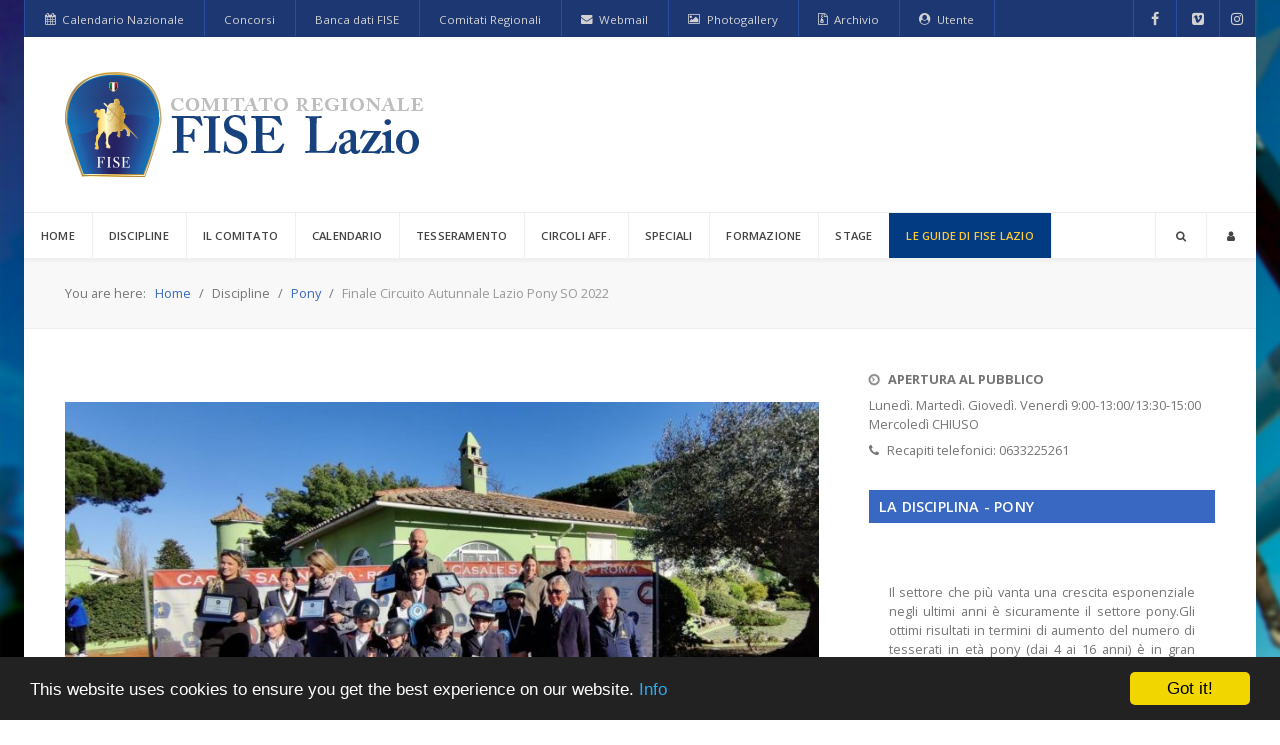

--- FILE ---
content_type: text/html; charset=utf-8
request_url: https://www.fise-lazio.it/en/discipline-2/pony/7708-finale-circuito-autunnale-lazio-pony-so-2022
body_size: 94870
content:
            <!DOCTYPE html>
<html lang="en-GB" dir="ltr">
        
<head>
    
            <meta name="viewport" content="width=device-width, initial-scale=1.0">
        <meta http-equiv="X-UA-Compatible" content="IE=edge" />
        

                <link rel="icon" type="image/x-icon" href="/templates/it_headlines/custom/images/favicon.png" />
        
                <link rel="apple-touch-icon" sizes="180x180" href="/templates/it_headlines/custom/images/favicon.png">
        <link rel="icon" sizes="192x192" href="/templates/it_headlines/custom/images/favicon.png">
            
         <meta charset="utf-8" />
	<base href="https://www.fise-lazio.it/en/discipline-2/pony/7708-finale-circuito-autunnale-lazio-pony-so-2022" />
	<meta name="author" content="Martina Lancioni " />
	<meta name="generator" content="Joomla! - Open Source Content Management" />
	<title>Finale Circuito Autunnale Lazio Pony SO 2022</title>
	<link href="https://www.fise-lazio.it/en/cerca?catid=74&amp;id=7708&amp;format=opensearch" rel="search" title="Search Comitato Regionale Fise Lazio" type="application/opensearchdescription+xml" />
	<link href="/media/plg_system_jcemediabox/css/jcemediabox.min.css?2c837ab2c7cadbdc35b5bd7115e9eff1" rel="stylesheet" />
	<link href="/templates/it_headlines/uikit/css/uikit.min.css" rel="stylesheet" />
	<link href="/media/gantry5/engines/nucleus/css-compiled/nucleus.css" rel="stylesheet" />
	<link href="/templates/it_headlines/custom/css-compiled/headlines_25.css" rel="stylesheet" />
	<link href="/media/gantry5/assets/css/bootstrap-gantry.css" rel="stylesheet" />
	<link href="/media/gantry5/engines/nucleus/css-compiled/joomla.css" rel="stylesheet" />
	<link href="/media/jui/css/icomoon.css" rel="stylesheet" />
	<link href="/media/gantry5/assets/css/font-awesome.min.css" rel="stylesheet" />
	<link href="/templates/it_headlines/custom/css-compiled/headlines-joomla_25.css" rel="stylesheet" />
	<link href="/templates/it_headlines/custom/css-compiled/custom_25.css" rel="stylesheet" />
	<link href="//cdnjs.cloudflare.com/ajax/libs/cookieconsent2/1.0.10/dark-bottom.css" rel="stylesheet" />
	<link href="https://www.fise-lazio.it/modules/mod_facebook_slide_likebox/tmpl/css/style.css" rel="stylesheet" />
	<link href="https://www.fise-lazio.it/modules/mod_facebook_slide_likebox/tmpl/css/right.css?123" rel="stylesheet" />
	<style>
div.mod_search93 input[type="search"]{ width:auto; }div.mod_search93 input[type="search"]{ width:auto; }.nav li.current > a, .nav li.current > span {
    color: #FBCD3B;
}h1 {
    font-size: 1.0rem;
}.discipline {
    margin-top:-40px;
}.ruoli-dip {
    font-weight:bold;
font-size:14px;
text-transform:uppercase;
}span.event-date span.month {
    background: rgb(202, 23, 23);
}
ul.eventsmall span.event-date {
    width: 100%;
    display: block;
}#g-navigation .g-main-nav .g-toplevel > li > .g-menu-item-container {
    padding: 15px 18px;
}.eb-event-date-day {
    line-height: 15px;
}
.eb-event-date-container {
padding: 9px;
}
.btn-inverse {
    background-color: #2D3D76;
}
element.style {
}
headlines_25.css?59db6e82:1182
.g-offcanvas-toggle {
    top: 8px;
}#g-mainbody {
  padding: 3rem 0;
}input[type="checkbox"], input[type="radio"] {
    display: inline-grid;
}.guide .g-menu-item-container{

    background: #023b82;
}
.guide .g-menu-item-title{
    color: #ffc937;
}
#g-navigation .g-main-nav .g-toplevel>li>.g-menu-item-container {
    padding: 15px 17px;
}
			#header-search {
				background: #ffffff;
			}

			#header-search .search input, #header-search .search-field, #header-search .uk-close, #header-search .uk-close:hover {
				color: #325ea1;
			}
		
            .g-search-login #modal-login .uk-modal-dialog {
                width: 350px;
            }
        #social_mobile a {position: relative;float: left; width: calc(100% / 1);display:list-item;
list-style-type: none;} #social_mobile a:focus, #social_mobile a:hover { width: calc(100% / 1);-moz-transition-property: none; -webkit-transition-property: none; -o-transition-property: none;transition-property: none;}.social_slider{position:fixed;right:-370px;top:120px;z-index:99997;-webkit-transition:right 1s ease-in-out;-moz-transition:right 1s ease-in-out;-o-transition:right 1s ease-in-out;transition:right 1s ease-in-out}.social_slider:hover{right:0}
	</style>
	<script type="application/json" class="joomla-script-options new">{"csrf.token":"3475b5649d8490ff11900be556c55d14","system.paths":{"root":"","base":""},"system.keepalive":{"interval":840000,"uri":"\/en\/component\/ajax\/?format=json"}}</script>
	<script src="/media/jui/js/jquery.min.js?c396ed0e10c15f311158358e498184d1"></script>
	<script src="/media/jui/js/jquery-noconflict.js?c396ed0e10c15f311158358e498184d1"></script>
	<script src="/media/jui/js/jquery-migrate.min.js?c396ed0e10c15f311158358e498184d1"></script>
	<script src="/media/system/js/caption.js?c396ed0e10c15f311158358e498184d1"></script>
	<script src="/media/plg_system_jcemediabox/js/jcemediabox.min.js?2c837ab2c7cadbdc35b5bd7115e9eff1"></script>
	<script src="/media/system/js/html5fallback.js"></script>
	<script src="/media/system/js/core.js?c396ed0e10c15f311158358e498184d1"></script>
	<!--[if lt IE 9]><script src="/media/system/js/polyfill.event.js?c396ed0e10c15f311158358e498184d1"></script><![endif]-->
	<script src="/media/system/js/keepalive.js?c396ed0e10c15f311158358e498184d1"></script>
	<script src="/media/jui/js/bootstrap.min.js?c396ed0e10c15f311158358e498184d1"></script>
	<script src="https://www.googletagmanager.com/gtag/js?id=UA-12838776-1" async></script>
	<script>
jQuery(window).on('load',  function() {
				new JCaption('img.caption');
			});jQuery(document).ready(function(){WfMediabox.init({"base":"\/","theme":"shadow","width":"","height":"","lightbox":0,"shadowbox":0,"icons":1,"overlay":1,"overlay_opacity":0,"overlay_color":"","transition_speed":300,"close":2,"labels":{"close":"Close","next":"Next","previous":"Previous","cancel":"Cancel","numbers":"{{numbers}}","numbers_count":"{{current}} of {{total}}","download":"Download"},"swipe":true,"expand_on_click":true});});jQuery(function($){ initTooltips(); $("body").on("subform-row-add", initTooltips); function initTooltips (event, container) { container = container || document;$(container).find(".hasTooltip").tooltip({"html": true,"container": "body"});} });      window.dataLayer = window.dataLayer || [];
      function gtag(){dataLayer.push(arguments);}
      gtag('js', new Date());

      gtag('config', 'UA-12838776-1');

          
	</script>

    
                
</head>

    <body class="gantry site com_content view-article no-layout no-task dir-ltr itemid-909 outline-25 g-offcanvas-left g-default g-style-preset6">
        
                    

        <div id="g-offcanvas"  data-g-offcanvas-swipe="0" data-g-offcanvas-css3="1">
                        <div class="g-grid">                        

        <div class="g-block size-100">
             <div id="mobile-menu-8219-particle" class="g-content g-particle">            <div id="g-mobilemenu-container" data-g-menu-breakpoint="60rem"></div>
            </div>
        </div>
            </div>
    </div>
        <div id="g-page-surround">
            <div class="g-offcanvas-hide g-offcanvas-toggle" role="navigation" data-offcanvas-toggle aria-controls="g-offcanvas" aria-expanded="false"><i class="fa fa-fw fa-bars"></i></div>                        

                                        
                    
    
    
                <section id="g-container-site" class="g-wrapper">
                        
        <div class="g-container">        <section id="g-top">
                                        <div class="g-grid">                        

        <div class="g-block size-80">
             <div class="g-content">
                                    <div class="moduletable ">
						<div id="module-menu-99-particle" class="g-particle"><nav class="g-main-nav" data-g-hover-expand="true">
        <ul class="g-toplevel">
                                                                                                                
                                                                                                                                
                
        
                
        
        <li class="g-menu-item g-menu-item-type-url g-menu-item-660 g-standard  ">
                            <a class="g-menu-item-container" href="http://www.fise.it/calendari/calendario.html?layout=mese" target="_blank" rel="noopener&#x20;noreferrer">
                                                <i class="fa fa-calendar" aria-hidden="true"></i>
                                                    <span class="g-menu-item-content">
                                    <span class="g-menu-item-title">Calendario Nazionale</span>
            
                    </span>
                                                </a>
                                </li>
    
                                                                                                
        
                
        
                
        
        <li class="g-menu-item g-menu-item-type-url g-menu-item-659 g-standard  hidden-phone">
                            <a class="g-menu-item-container" href="http://www.fise.it/servizi/iscrizioni-e-calendari.html">
                                                                <span class="g-menu-item-content">
                                    <span class="g-menu-item-title">Concorsi</span>
            
                    </span>
                                                </a>
                                </li>
    
                                                                                                
                                                                                                                                
                
        
                
        
        <li class="g-menu-item g-menu-item-type-url g-menu-item-658 g-standard  hidden-phone">
                            <a class="g-menu-item-container" href="http://www.fise.it/servizi/concorsi.html" target="_blank" rel="noopener&#x20;noreferrer">
                                                                <span class="g-menu-item-content">
                                    <span class="g-menu-item-title">Banca dati FISE</span>
            
                    </span>
                                                </a>
                                </li>
    
                                                                                                
                                                                                                                                
                
        
                
        
        <li class="g-menu-item g-menu-item-type-url g-menu-item-656 g-standard  hidden-phone">
                            <a class="g-menu-item-container" href="http://www.fise.it/federazione/territorio/tutti-i-comitati.html" target="_blank" rel="noopener&#x20;noreferrer">
                                                                <span class="g-menu-item-content">
                                    <span class="g-menu-item-title">Comitati Regionali</span>
            
                    </span>
                                                </a>
                                </li>
    
                                                                                                
                                                                                                                                
                
        
                
        
        <li class="g-menu-item g-menu-item-type-url g-menu-item-661 g-standard  ">
                            <a class="g-menu-item-container" href="http://mail.google.com/a/fise-lazio.it" target="_blank" rel="noopener&#x20;noreferrer">
                                                <i class="fa fa-envelope" aria-hidden="true"></i>
                                                    <span class="g-menu-item-content">
                                    <span class="g-menu-item-title">Webmail</span>
            
                    </span>
                                                </a>
                                </li>
    
                                                                                                
        
                
        
                
        
        <li class="g-menu-item g-menu-item-type-component g-menu-item-526 g-standard  hidden-phone">
                            <a class="g-menu-item-container" href="/en/photogallery">
                                                <i class="fa fa-image" aria-hidden="true"></i>
                                                    <span class="g-menu-item-content">
                                    <span class="g-menu-item-title">Photogallery</span>
            
                    </span>
                                                </a>
                                </li>
    
                                                                                                
        
                
        
                
        
        <li class="g-menu-item g-menu-item-type-component g-menu-item-885 g-standard  ">
                            <a class="g-menu-item-container" href="/en/archivio-news">
                                                <i class="fa fa-file-archive-o" aria-hidden="true"></i>
                                                    <span class="g-menu-item-content">
                                    <span class="g-menu-item-title">Archivio</span>
            
                    </span>
                                                </a>
                                </li>
    
                                                                                                
        
                
        
                
        
        <li class="g-menu-item g-menu-item-type-heading g-menu-item-1606 g-parent g-standard  ">
                            <div class="g-menu-item-container" data-g-menuparent="">                                    <i class="fa fa-user-circle" aria-hidden="true"></i>
                                                                            <span class="g-nav-header g-menu-item-content">            <span class="g-menu-item-title">Utente</span>
            </span>
                                        <span class="g-menu-parent-indicator"></span>                            </div>                                                                <ul class="g-dropdown g-inactive g-fade g-dropdown-right">
            <li class="g-dropdown-column">
                        <div class="g-grid">
                        <div class="g-block size-100">
            <ul class="g-sublevel">
                <li class="g-level-1 g-go-back">
                    <a class="g-menu-item-container" href="#" data-g-menuparent=""><span>Back</span></a>
                </li>
                                                                                                                    
        
                
        
                
        
        <li class="g-menu-item g-menu-item-type-component g-menu-item-1608  ">
                            <a class="g-menu-item-container" href="/en/accedi/log-in">
                                                                <span class="g-menu-item-content">
                                    <span class="g-menu-item-title">Log-in</span>
            
                    </span>
                                                </a>
                                </li>
    
                                                                                                
        
                
        
                
        
        <li class="g-menu-item g-menu-item-type-component g-menu-item-1609  ">
                            <a class="g-menu-item-container" href="/en/accedi/registrati">
                                                                <span class="g-menu-item-content">
                                    <span class="g-menu-item-title">Registrati</span>
            
                    </span>
                                                </a>
                                </li>
    
    
            </ul>
        </div>
            </div>

            </li>
        </ul>
            </li>
    
    
        </ul>
    </nav></div>		</div>
            
        </div>
        </div>
                    

        <div class="g-block size-20 hidden-phone">
             <div class="g-content">
                                    <div class="moduletable ">
						<div id="module-social-95-particle" class="g-particle"><div class="g-social" >
                                            <a target="_blank" href="http://www.facebook.com/crfiselazio" data-uk-tooltip="{pos:'bottom'}" title="Facebook"   >
                <span class="fa fa-facebook fa-fw"></span>
                            </a>
                                            <a target="_blank" href="https://vimeo.com/user67395733" data-uk-tooltip="{pos:'bottom'}" title="Vimeo"   >
                <span class="fa fa-vimeo-square fa-fw"></span>
                            </a>
                                            <a target="_blank" href="https://www.instagram.com/fiselazio/"  title=""  >
                <span class="fa fa-instagram"></span>
                            </a>
            </div></div>		</div>
            
        </div>
        </div>
            </div>
            
    </section></div>
                    
        <div class="g-container">        <header id="g-header">
                                        <div class="g-grid">                        

        <div class="g-block size-100">
             <div id="logo-7605-particle" class="g-content g-particle">            <a href="/" title="Headlines" rel="home" class="g-logo ">
            <img src="/templates/it_headlines/custom/images/logo.png" alt="Headlines" />
    </a>
            </div>
        </div>
            </div>
            
    </header></div>
                    
        <div class="g-container">        <section id="g-navigation" data-uk-sticky="">
                                        <div class="g-grid">                        

        <div class="g-block size-90">
             <div id="menu-4568-particle" class="g-content g-particle">            <nav class="g-main-nav" data-g-mobile-target data-g-hover-expand="true">
        <ul class="g-toplevel">
                                                                                                                
        
                
        
                
        
        <li class="g-menu-item g-menu-item-type-component g-menu-item-101 g-standard  ">
                            <a class="g-menu-item-container" href="/en/">
                                                                <span class="g-menu-item-content">
                                    <span class="g-menu-item-title">Home</span>
            
                    </span>
                                                </a>
                                </li>
    
                                                                                                
        
                
        
                
        
        <li class="g-menu-item g-menu-item-type-heading g-menu-item-150 g-parent g-fullwidth  ">
                            <div class="g-menu-item-container" data-g-menuparent="">                                                                            <span class="g-nav-header g-menu-item-content">            <span class="g-menu-item-title">Discipline</span>
            </span>
                                        <span class="g-menu-parent-indicator"></span>                            </div>                                            <ul class="g-dropdown g-inactive g-fade ">
            <li class="g-dropdown-column">
                        <div class="g-grid">
                        <div class="g-block  size-33-3">
            <ul class="g-sublevel">
                <li class="g-level-1 g-go-back">
                    <a class="g-menu-item-container" href="#" data-g-menuparent=""><span>Back</span></a>
                </li>
                                                                                                                    
        
                
        
                
        
        <li class="g-menu-item g-menu-item-type-component g-menu-item-151  ">
                            <a class="g-menu-item-container" href="/en/discipline/salto-ostacoli">
                                                                <span class="g-menu-item-content">
                                    <span class="g-menu-item-title">Salto Ostacoli</span>
            
                    </span>
                                                </a>
                                </li>
    
                                                                                                
        
                
        
                
        
        <li class="g-menu-item g-menu-item-type-component g-menu-item-152  ">
                            <a class="g-menu-item-container" href="/en/discipline/completo">
                                                                <span class="g-menu-item-content">
                                    <span class="g-menu-item-title">Completo</span>
            
                    </span>
                                                </a>
                                </li>
    
                                                                                                
        
                
        
                
        
        <li class="g-menu-item g-menu-item-type-component g-menu-item-153  ">
                            <a class="g-menu-item-container" href="/en/discipline/dressage">
                                                                <span class="g-menu-item-content">
                                    <span class="g-menu-item-title">Dressage</span>
            
                    </span>
                                                </a>
                                </li>
    
                                                                                                
        
                
        
                
        
        <li class="g-menu-item g-menu-item-type-component g-menu-item-154  ">
                            <a class="g-menu-item-container" href="/en/discipline/endurance">
                                                                <span class="g-menu-item-content">
                                    <span class="g-menu-item-title">Endurance</span>
            
                    </span>
                                                </a>
                                </li>
    
                                                                                                
        
                
        
                
        
        <li class="g-menu-item g-menu-item-type-component g-menu-item-168  ">
                            <a class="g-menu-item-container" href="/en/discipline/equitazione-paralimpica">
                                                                <span class="g-menu-item-content">
                                    <span class="g-menu-item-title">Equitazione Paralimpica</span>
            
                    </span>
                                                </a>
                                </li>
    
    
            </ul>
        </div>
                <div class="g-block  size-33-3">
            <ul class="g-sublevel">
                <li class="g-level-1 g-go-back">
                    <a class="g-menu-item-container" href="#" data-g-menuparent=""><span>Back</span></a>
                </li>
                                                                                                                    
        
                
        
                
        
        <li class="g-menu-item g-menu-item-type-component g-menu-item-176  ">
                            <a class="g-menu-item-container" href="/en/discipline/attacchi">
                                                                <span class="g-menu-item-content">
                                    <span class="g-menu-item-title">Attacchi</span>
            
                    </span>
                                                </a>
                                </li>
    
                                                                                                
        
                
        
                
        
        <li class="g-menu-item g-menu-item-type-component g-menu-item-178  ">
                            <a class="g-menu-item-container" href="/en/discipline/reining">
                                                                <span class="g-menu-item-content">
                                    <span class="g-menu-item-title">Reining</span>
            
                    </span>
                                                </a>
                                </li>
    
                                                                                                
        
                
        
                
        
        <li class="g-menu-item g-menu-item-type-component g-menu-item-181  ">
                            <a class="g-menu-item-container" href="/en/discipline/volteggio">
                                                                <span class="g-menu-item-content">
                                    <span class="g-menu-item-title">Volteggio</span>
            
                    </span>
                                                </a>
                                </li>
    
                                                                                                
        
                
        
                
        
        <li class="g-menu-item g-menu-item-type-component g-menu-item-192  ">
                            <a class="g-menu-item-container" href="/en/discipline/cross-country">
                                                                <span class="g-menu-item-content">
                                    <span class="g-menu-item-title">Cross Country</span>
            
                    </span>
                                                </a>
                                </li>
    
    
            </ul>
        </div>
                <div class="g-block  size-33-3">
            <ul class="g-sublevel">
                <li class="g-level-1 g-go-back">
                    <a class="g-menu-item-container" href="#" data-g-menuparent=""><span>Back</span></a>
                </li>
                                                                                                                    
        
                
        
                
        
        <li class="g-menu-item g-menu-item-type-component g-menu-item-193  ">
                            <a class="g-menu-item-container" href="/en/discipline/club">
                                                                <span class="g-menu-item-content">
                                    <span class="g-menu-item-title">Club</span>
            
                    </span>
                                                </a>
                                </li>
    
                                                                                                
        
                
        
                
        
        <li class="g-menu-item g-menu-item-type-component g-menu-item-194  ">
                            <a class="g-menu-item-container" href="/en/discipline/pony">
                                                                <span class="g-menu-item-content">
                                    <span class="g-menu-item-title">Pony</span>
            
                    </span>
                                                </a>
                                </li>
    
                                                                                                
        
                
        
                
        
        <li class="g-menu-item g-menu-item-type-component g-menu-item-197  ">
                            <a class="g-menu-item-container" href="/en/discipline/altre">
                                                                <span class="g-menu-item-content">
                                    <span class="g-menu-item-title">Altre</span>
            
                    </span>
                                                </a>
                                </li>
    
                                                                                                
        
                
        
                
        
        <li class="g-menu-item g-menu-item-type-component g-menu-item-2063  ">
                            <a class="g-menu-item-container" href="/en/discipline/promozione">
                                                                <span class="g-menu-item-content">
                                    <span class="g-menu-item-title">Promozione</span>
            
                    </span>
                                                </a>
                                </li>
    
    
            </ul>
        </div>
            </div>

            </li>
        </ul>
            </li>
    
                                                                                                
        
                
        
                
        
        <li class="g-menu-item g-menu-item-type-component g-menu-item-508 g-parent g-standard g-menu-item-link-parent ">
                            <a class="g-menu-item-container" href="/en/il-comitato">
                                                                <span class="g-menu-item-content">
                                    <span class="g-menu-item-title">Il Comitato</span>
            
                    </span>
                    <span class="g-menu-parent-indicator" data-g-menuparent=""></span>                            </a>
                                                                            <ul class="g-dropdown g-inactive g-fade g-dropdown-right">
            <li class="g-dropdown-column">
                        <div class="g-grid">
                        <div class="g-block size-100">
            <ul class="g-sublevel">
                <li class="g-level-1 g-go-back">
                    <a class="g-menu-item-container" href="#" data-g-menuparent=""><span>Back</span></a>
                </li>
                                                                                                                    
        
                
        
                
        
        <li class="g-menu-item g-menu-item-type-component g-menu-item-509  ">
                            <a class="g-menu-item-container" href="/en/il-comitato/dove-siamo">
                                                                <span class="g-menu-item-content">
                                    <span class="g-menu-item-title">Dove siamo</span>
            
                    </span>
                                                </a>
                                </li>
    
                                                                                                
        
                
        
                
        
        <li class="g-menu-item g-menu-item-type-component g-menu-item-511  ">
                            <a class="g-menu-item-container" href="/en/il-comitato/comitato-in-trasparenza">
                                                                <span class="g-menu-item-content">
                                    <span class="g-menu-item-title">Comitato in trasparenza</span>
            
                    </span>
                                                </a>
                                </li>
    
                                                                                                
        
                
        
                
        
        <li class="g-menu-item g-menu-item-type-component g-menu-item-527  ">
                            <a class="g-menu-item-container" href="/en/il-comitato/contatti">
                                                                <span class="g-menu-item-content">
                                    <span class="g-menu-item-title">Contatti</span>
            
                    </span>
                                                </a>
                                </li>
    
    
            </ul>
        </div>
            </div>

            </li>
        </ul>
            </li>
    
                                                                                                
                                                                                                                                
                
        
                
        
        <li class="g-menu-item g-menu-item-type-url g-menu-item-340 g-standard  ">
                            <a class="g-menu-item-container" href="http://www.fiselazio.com/calendario/index.php" target="_blank" rel="noopener&#x20;noreferrer">
                                                                <span class="g-menu-item-content">
                                    <span class="g-menu-item-title">Calendario</span>
            
                    </span>
                                                </a>
                                </li>
    
                                                                                                
                                                                                                                                
                
        
                
        
        <li class="g-menu-item g-menu-item-type-heading g-menu-item-510 g-parent g-standard  ">
                            <div class="g-menu-item-container" data-g-menuparent="">                                                                            <span class="g-nav-header g-menu-item-content">            <span class="g-menu-item-title">Tesseramento</span>
            </span>
                                        <span class="g-menu-parent-indicator"></span>                            </div>                                                                <ul class="g-dropdown g-inactive g-fade g-dropdown-right">
            <li class="g-dropdown-column">
                        <div class="g-grid">
                        <div class="g-block size-100">
            <ul class="g-sublevel">
                <li class="g-level-1 g-go-back">
                    <a class="g-menu-item-container" href="#" data-g-menuparent=""><span>Back</span></a>
                </li>
                                                                                                                    
                                                                                                                                
                
        
                
        
        <li class="g-menu-item g-menu-item-type-url g-menu-item-767  ">
                            <a class="g-menu-item-container" href="https://servizi.fise.it/user/login?destination=" target="_blank" rel="noopener&#x20;noreferrer">
                                                                <span class="g-menu-item-content">
                                    <span class="g-menu-item-title">Tesseramento Online</span>
            
                    </span>
                                                </a>
                                </li>
    
                                                                                                
        
                
        
                
        
        <li class="g-menu-item g-menu-item-type-component g-menu-item-697  ">
                            <a class="g-menu-item-container" href="/en/tesseramento/modulistica">
                                                                <span class="g-menu-item-content">
                                    <span class="g-menu-item-title">Modulistica</span>
            
                    </span>
                                                </a>
                                </li>
    
    
            </ul>
        </div>
            </div>

            </li>
        </ul>
            </li>
    
                                                                                                
        
                
        
                
        
        <li class="g-menu-item g-menu-item-type-component g-menu-item-768 g-standard  ">
                            <a class="g-menu-item-container" href="/en/circoli-affiliati">
                                                                <span class="g-menu-item-content">
                                    <span class="g-menu-item-title">Circoli aff.</span>
            
                    </span>
                                                </a>
                                </li>
    
                                                                                                
        
                
        
                
        
        <li class="g-menu-item g-menu-item-type-component g-menu-item-701 g-standard  ">
                            <a class="g-menu-item-container" href="/en/speciali">
                                                                <span class="g-menu-item-content">
                                    <span class="g-menu-item-title">Speciali</span>
            
                    </span>
                                                </a>
                                </li>
    
                                                                                                
        
                
        
                
        
        <li class="g-menu-item g-menu-item-type-component g-menu-item-341 g-standard  ">
                            <a class="g-menu-item-container" href="/en/formazione-cal">
                                                                <span class="g-menu-item-content">
                                    <span class="g-menu-item-title">Formazione</span>
            
                    </span>
                                                </a>
                                </li>
    
                                                                                                
        
                
        
                
        
        <li class="g-menu-item g-menu-item-type-component g-menu-item-1908 g-standard  ">
                            <a class="g-menu-item-container" href="/en/stage">
                                                                <span class="g-menu-item-content">
                                    <span class="g-menu-item-title">Stage</span>
            
                    </span>
                                                </a>
                                </li>
    
                                                                                                
        
                
        
                
        
        <li class="g-menu-item g-menu-item-type-component g-menu-item-1994 g-parent g-standard g-menu-item-link-parent guide">
                            <a class="g-menu-item-container" href="/en/le-guide-di-fise-lazio">
                                                                <span class="g-menu-item-content">
                                    <span class="g-menu-item-title">Le Guide di FISE Lazio</span>
            
                    </span>
                    <span class="g-menu-parent-indicator" data-g-menuparent=""></span>                            </a>
                                                                            <ul class="g-dropdown g-inactive g-fade g-dropdown-right">
            <li class="g-dropdown-column">
                        <div class="g-grid">
                        <div class="g-block size-100">
            <ul class="g-sublevel">
                <li class="g-level-1 g-go-back">
                    <a class="g-menu-item-container" href="#" data-g-menuparent=""><span>Back</span></a>
                </li>
                                                                                                                    
        
                
        
                
        
        <li class="g-menu-item g-menu-item-type-component g-menu-item-1995  ">
                            <a class="g-menu-item-container" href="/en/le-guide-di-fise-lazio/documenti">
                                                                <span class="g-menu-item-content">
                                    <span class="g-menu-item-title">Documenti</span>
            
                    </span>
                                                </a>
                                </li>
    
    
            </ul>
        </div>
            </div>

            </li>
        </ul>
            </li>
    
    
        </ul>
    </nav>
            </div>
        </div>
                    

        <div class="g-block size-10">
             <div class="g-content">
                                    <div class="moduletable ">
						<div id="module-search-login-185-particle" class="g-particle"><div class="g-search-login" >
        <div class="g-buttons">
            
                <div class="g-search-button">
			<a id="header-search-toggle" href="/" data-uk-tooltip title="Cerca">
				<i class="fa fa-search"></i>
			</a>
		</div>
        
                <div class="g-login-button">               
            <a href="#modal-login" data-uk-modal="{center:true}" data-uk-tooltip title="Login">
            	<i class="fa fa-user"></i>
            </a>
        </div>
        
        

        </div>

                    	<div id="header-search">
		<div class="g-block">
			<div class="g-content">
				<a class="uk-close"></a>
											<div class="moduletable">
						<div class="search mod_search93">
	<form action="/en/discipline-2/pony" method="post" class="form-inline">
		<label for="mod-search-searchword" class="element-invisible">Search ...</label> <input autocomplete="off" name="searchword" id="mod-search-searchword" maxlength="200"  class="inputbox search-query" type="search" size="20" placeholder="Search ..." />		<input type="hidden" name="task" value="search" />
		<input type="hidden" name="option" value="com_search" />
		<input type="hidden" name="Itemid" value="856" />
	</form>
</div>
		</div>
	
				
							</div>
		</div>
	</div>

        
                        <div id="modal-login" class="uk-modal">
        <a class="uk-modal-close uk-close"></a>
        <div class="uk-modal-dialog">
                            		<div class="moduletabletitle-border">
							<h3>Login</h3>
						<form action="https://www.fise-lazio.it/en/discipline-2/pony/7708-finale-circuito-autunnale-lazio-pony-so-2022" method="post" id="login-form" class="form-inline">
		<div class="userdata">
		<div id="form-login-username" class="control-group">
			<div class="controls">
									<label for="modlgn-username" class="element-invisible">Username</label>
					<input id="modlgn-username" type="text" name="username" tabindex="0" size="18" placeholder="Username" />
							</div>
		</div>
		<div id="form-login-password" class="control-group">
			<div class="controls">
									<label for="modlgn-passwd" class="element-invisible">Password</label>
					<input id="modlgn-passwd" type="password" name="password" tabindex="0" size="18" placeholder="Password" />
							</div>
		</div>
						<div id="form-login-remember" class="control-group checkbox">
			<label for="modlgn-remember" class="control-label">Remember Me</label> <input id="modlgn-remember" type="checkbox" name="remember" class="inputbox" value="yes"/>
		</div>
				<div id="form-login-submit" class="control-group">
			<div class="controls">
				<button type="submit" tabindex="0" name="Submit" class="btn btn-primary">Log in</button>
			</div>
		</div>
					<ul class="unstyled">
							<li>
					<a href="/en/accedi/registrati">
					<i class="fa fa-question-circle"></i>Create an account</a>
				</li>
							<li>
					<a href="/en/accedi/registrati?view=remind">
					<i class="fa fa-question-circle"></i>Forgot your username?</a>
				</li>
				<li>
					<a href="/en/accedi/registrati?view=reset">
					<i class="fa fa-question-circle"></i>Forgot your password?</a>
				</li>
			</ul>
		<input type="hidden" name="option" value="com_users" />
		<input type="hidden" name="task" value="user.login" />
		<input type="hidden" name="return" value="aHR0cHM6Ly93d3cuZmlzZS1sYXppby5pdC9lbi9kaXNjaXBsaW5lLTIvcG9ueS83NzA4LWZpbmFsZS1jaXJjdWl0by1hdXR1bm5hbGUtbGF6aW8tcG9ueS1zby0yMDIy" />
		<input type="hidden" name="3475b5649d8490ff11900be556c55d14" value="1" />	</div>
	</form>
		</div>
	
            
                    </div>
    </div>

            </div></div>		</div>
            
        </div>
        </div>
            </div>
            
    </section></div>
                    
        <div class="g-container">        <section id="g-breadcrumb">
                                        <div class="g-grid">                        

        <div class="g-block size-100">
             <div class="g-content">
                                    <div class="platform-content"><div class="moduletable ">
						<div aria-label="Breadcrumbs" role="navigation">
	<ul itemscope itemtype="https://schema.org/BreadcrumbList" class="breadcrumb">
					<li>
				You are here: &#160;
			</li>
		
						<li itemprop="itemListElement" itemscope itemtype="https://schema.org/ListItem">
											<a itemprop="item" href="/en/" class="pathway"><span itemprop="name">Home</span></a>
					
											<span class="divider">
							<img src="/media/system/images/arrow.png" alt="" />						</span>
										<meta itemprop="position" content="1">
				</li>
							<li itemprop="itemListElement" itemscope itemtype="https://schema.org/ListItem">
											<span itemprop="name">
							Discipline						</span>
					
											<span class="divider">
							<img src="/media/system/images/arrow.png" alt="" />						</span>
										<meta itemprop="position" content="2">
				</li>
							<li itemprop="itemListElement" itemscope itemtype="https://schema.org/ListItem">
											<a itemprop="item" href="/en/discipline-2/pony" class="pathway"><span itemprop="name">Pony</span></a>
					
											<span class="divider">
							<img src="/media/system/images/arrow.png" alt="" />						</span>
										<meta itemprop="position" content="3">
				</li>
							<li itemprop="itemListElement" itemscope itemtype="https://schema.org/ListItem" class="active">
					<span itemprop="name">
						Finale Circuito Autunnale Lazio Pony SO 2022					</span>
					<meta itemprop="position" content="4">
				</li>
				</ul>
</div>
		</div></div>
            
        </div>
        </div>
            </div>
            
    </section></div>
                    
        <div class="g-container">        <section id="g-system-messages">
                                        <div class="g-grid">                        

        <div class="g-block size-100">
             <div class="g-system-messages">
                                            
            
    </div>
        </div>
            </div>
            
    </section></div>
                
                                
    
    
            <div class="g-container">    <section id="g-container-main" class="g-wrapper">
                            <div class="g-grid">                        

        <div class="g-block size-67">
             <section id="g-mainbody">
                                        <div class="g-grid">                        

        <div class="g-block size-100">
             <div class="g-content">
                                                            <div class="platform-content row-fluid"><div class="span12"><article class="item item-page" itemscope itemtype="https://schema.org/Article">
	<meta itemprop="inLanguage" content="en-GB" />
	
			<div class="pull-none item-image"> <img
	 src="/images/com_eventbooking/6359c6f8-547e-4738-b99c-11ee22a755f1.jpeg" alt="" itemprop="image"/> </div>
	
		
			<div class="g-article-header">
				<div class="page-header">
			<h2 itemprop="name">
				Finale Circuito Autunnale Lazio Pony SO 2022			</h2>
											</div>
									
						<dl class="article-info muted">

		
			<dt class="article-info-term">
									Details							</dt>

			
										<dd class="parent-category-name">
													Parent Category: <span itemprop="genre">Discipline</span>							</dd>			
							<dd class="category-name">
				<span data-uk-tooltip title="Article Category"><i class="fa fa-folder-open-o"></i><a href="/en/discipline-2/pony" itemprop="genre">Pony</a></span>	</dd>			
			
							<dd class="published">
	<time datetime="2022-12-19T18:07:13+01:00" itemprop="datePublished" data-uk-tooltip title="Published Date">
		<i class="fa fa-clock-o"></i>19 December 2022	</time>
</dd>			
		
			</dl>
			</div>
	
				
				
			<div itemprop="articleBody">
		<div>
<div>
<div dir="auto"><span face="arial, sans-serif"><span size="4" face="arial, sans-serif" data-removefontsize="true" data-originalcomputedfontsize="18" style="font-family: arial, sans-serif; font-size: large;">Il&nbsp;<b><span data-removefontsize="true" data-originalcomputedfontsize="18">Circuito</span>&nbsp;<span data-removefontsize="true" data-originalcomputedfontsize="18">Lazio</span>&nbsp;</b><span><b data-removefontsize="true" data-originalcomputedfontsize="18">Pony</b></span><b>&nbsp;<span data-removefontsize="true" data-originalcomputedfontsize="18">Autunna<wbr />le</span>&nbsp;<span data-removefontsize="true" data-originalcomputedfontsize="18">2022</span>&nbsp;</b>giunge al termine con la Tappa&nbsp;<span data-removefontsize="true" data-originalcomputedfontsize="18">Finale</span>&nbsp;di&nbsp;<b data-removefontsize="true" data-originalcomputedfontsize="18">Casale San Nicola</b>, andata in scena domenica 18 dicembre.</span></span></div>
<div><span><span size="4" face="arial, sans-serif" style="font-family: arial, sans-serif; font-size: large;">Molti i binomi in gara per la conquista dei Titoli regionali dalla LP40 alla BP110, sui percorsi disegnati da <b data-removefontsize="true" data-originalcomputedfontsize="18">Andrea Bruno</b>.&nbsp;</span></span></div>
<div><span size="4" data-removefontsize="true" data-originalcomputedfontsize="18" style="font-size: large;">Presente, per la consegna dei riconoscimenti e dei premi, il Vicepresidente del CR FISE Lazio,<b data-removefontsize="true" data-originalcomputedfontsize="18">Pietro Farina</b>.&nbsp;Oltre&nbsp;alle medaglie, targhe agli Istruttori e ai genitori, sono stati consegnati buoni acquisto da spendere presso la Selleria Giuseppucci, materiale tecnico per i cavalieri, e finimenti per i pony.</span></div>
<div><span size="4" data-removefontsize="true" data-originalcomputedfontsize="18" style="font-size: large;">Di seguito i piazzamenti fino alla decima posizione finale.</span></div>
<div>
<div>
<div><span size="4" style="font-size: large;">&nbsp;</span></div>
<div>
<div><span face="arial, sans-serif"><span size="4" face="arial, sans-serif" style="font-family: arial, sans-serif; font-size: large;"><span><b data-removefontsize="true" data-originalcomputedfontsize="18">Categoria&nbsp;LP40</b>&nbsp;</span><span data-removefontsize="true" data-originalcomputedfontsize="18">Classe A/B: <b data-removefontsize="true" data-originalcomputedfontsize="18">primi </b>ex aequo per&nbsp;<b data-removefontsize="true" data-originalcomputedfontsize="18">Aurora Antonucci&nbsp;</b>(Kappa), <b data-removefontsize="true" data-originalcomputedfontsize="18">Aledis Aquilani </b>(Iezzi e Minucci), <b data-removefontsize="true" data-originalcomputedfontsize="18">Viola Bortoletti</b>&nbsp;(CE Roma),&nbsp;<b data-removefontsize="true" data-originalcomputedfontsize="18">Howaida Casasanta </b>(Iezzi e Minucci),&nbsp;<b data-removefontsize="true" data-originalcomputedfontsize="18">Lavinia D'Andrea&nbsp;</b>(3ERRE), <b data-removefontsize="true" data-originalcomputedfontsize="18">Arianna Fornaciari </b>(CE Roma), <b data-removefontsize="true" data-originalcomputedfontsize="18">Camilla Fusco </b>(Levante), <b data-removefontsize="true" data-originalcomputedfontsize="18">Nadia Leone</b>&nbsp;(Fontebianca), <b data-removefontsize="true" data-originalcomputedfontsize="18">Stefania Maria Mainieri </b>("G" Horse), <b data-removefontsize="true" data-originalcomputedfontsize="18">Alessia Paparone </b>(Antiope), <b data-removefontsize="true" data-originalcomputedfontsize="18">Lara Puccio </b>(Levante), <b data-removefontsize="true" data-originalcomputedfontsize="18">Lilian Simpson </b>(Antiope), <b data-removefontsize="true" data-originalcomputedfontsize="18">Nina Vetta </b>(Iezzi e Minucci)</span></span></span></div>
<div><span face="arial, sans-serif"><span size="4" face="arial, sans-serif" style="font-family: arial, sans-serif; font-size: large;"><span>&nbsp;</span></span></span></div>
<div>
<div><span face="arial, sans-serif"><span size="4" data-removefontsize="true" data-originalcomputedfontsize="18" style="font-size: large;"><span face="arial, sans-serif" style="font-family: arial, sans-serif;"><span><b data-removefontsize="true" data-originalcomputedfontsize="18">Categoria&nbsp;LP40</b>&nbsp;</span>&nbsp;<span data-removefontsize="true" data-originalcomputedfontsize="18">Open D:&nbsp;</span></span> <b data-removefontsize="true" data-originalcomputedfontsize="18">primi&nbsp;</b><span data-removefontsize="true" data-originalcomputedfontsize="18">ex aequo per&nbsp;</span><b data-removefontsize="true" data-originalcomputedfontsize="18">Clarissa Bagazzini&nbsp;</b><span data-removefontsize="true" data-originalcomputedfontsize="18">(Fonte Bianca),&nbsp;</span><b data-removefontsize="true" data-originalcomputedfontsize="18">Petra Bevilacqua&nbsp;</b><span data-removefontsize="true" data-originalcomputedfontsize="18">(Castel di Leva),&nbsp;</span><b data-removefontsize="true" data-originalcomputedfontsize="18">Lucrezia Caprioli</b><span data-removefontsize="true" data-originalcomputedfontsize="18">&nbsp;(Equitation Roma),&nbsp;</span><b data-removefontsize="true" data-originalcomputedfontsize="18">Marina Grace Chianese&nbsp;</b><span data-removefontsize="true" data-originalcomputedfontsize="18">(Antiope),&nbsp;</span><b data-removefontsize="true" data-originalcomputedfontsize="18">Flavia Chicca&nbsp;</b><span data-removefontsize="true" data-originalcomputedfontsize="18">(Fonte Bianca),&nbsp;</span><b data-removefontsize="true" data-originalcomputedfontsize="18">Mattia Cialone&nbsp;</b><span data-removefontsize="true" data-originalcomputedfontsize="18">(Prato del Mare),&nbsp;</span><b data-removefontsize="true" data-originalcomputedfontsize="18">Sara De Paulis&nbsp;</b><span data-removefontsize="true" data-originalcomputedfontsize="18">(Castel di Leva),&nbsp;</span><b data-removefontsize="true" data-originalcomputedfontsize="18">Ginevra Di Filippo</b><span data-removefontsize="true" data-originalcomputedfontsize="18">&nbsp;(Parco dell'Insugherata),&nbsp;</span><b data-removefontsize="true" data-originalcomputedfontsize="18">Sara Di Filippo&nbsp;</b><span data-removefontsize="true" data-originalcomputedfontsize="18">Horse &amp; Fun Talenti), <b data-removefontsize="true" data-originalcomputedfontsize="18">Benedetta Di Magno</b></span><b>&nbsp;</b><span data-removefontsize="true" data-originalcomputedfontsize="18">(Levante),&nbsp;</span><b data-removefontsize="true" data-originalcomputedfontsize="18">Martina Formisano&nbsp;</b><span data-removefontsize="true" data-originalcomputedfontsize="18">(Equitation Roma),&nbsp;</span><b data-removefontsize="true" data-originalcomputedfontsize="18">Benedetta Giuliani&nbsp;</b><span data-removefontsize="true" data-originalcomputedfontsize="18">(Fonte Bianca),&nbsp;</span><b data-removefontsize="true" data-originalcomputedfontsize="18">Maria Sole Madia&nbsp;</b><span data-removefontsize="true" data-originalcomputedfontsize="18">("G Horse), <b data-removefontsize="true" data-originalcomputedfontsize="18">Giulia Marvulli </b>(Parco dell'Insugherata), <b data-removefontsize="true" data-originalcomputedfontsize="18">Roberta Murgia </b>(Parco dell'Insugherata), <b data-removefontsize="true" data-originalcomputedfontsize="18">Ambra Nucci </b>(Hakuna Matata), <b data-removefontsize="true" data-originalcomputedfontsize="18">Sofia Onori </b>Levante), <b data-removefontsize="true" data-originalcomputedfontsize="18">Alice Proietti&nbsp;</b></span>(PC Hollytree), <b data-removefontsize="true" data-originalcomputedfontsize="18">Diletta Rissoni </b>(Horse &amp; Fun Talenti), <b data-removefontsize="true" data-originalcomputedfontsize="18">Giulia Sabellico </b>(PC La Giara), <b data-removefontsize="true" data-originalcomputedfontsize="18">Marta Tanferna </b>("G" Horse), <b data-removefontsize="true" data-originalcomputedfontsize="18">Marya Tartaglia </b>(Parco dell'Insugherata)<span face="arial, sans-serif" style="font-family: arial, sans-serif;"><span data-removefontsize="true" data-originalcomputedfontsize="18">.&nbsp;</span></span></span></span></div>
<div><span face="arial, sans-serif"><span size="4" face="arial, sans-serif" style="font-family: arial, sans-serif; font-size: large;"><span>&nbsp;</span></span></span></div>
</div>
</div>
<div><span face="arial, sans-serif"><span face="arial, sans-serif" size="4" data-removefontsize="true" data-originalcomputedfontsize="18" style="font-family: arial, sans-serif; font-size: large;"><span><b data-removefontsize="true" data-originalcomputedfontsize="18">Categoria&nbsp;LP50</b>&nbsp;</span><span data-removefontsize="true" data-originalcomputedfontsize="18">Classe A/B:&nbsp;<b data-removefontsize="true" data-originalcomputedfontsize="18">vince Alessandro Casavecchia</b></span>&nbsp;(Castelfusano)&nbsp;<span><span data-removefontsize="true" data-originalcomputedfontsize="18">,&nbsp;<b data-removefontsize="true" data-originalcomputedfontsize="18">s<wbr />econdo&nbsp;</b>&nbsp;posto per&nbsp;<b data-removefontsize="true" data-originalcomputedfontsize="18">Giulia D'Angelo</b>&nbsp;(PC La Giara),&nbsp;<b data-removefontsize="true" data-originalcomputedfontsize="18">terza&nbsp;</b>posizione per&nbsp;<b data-removefontsize="true" data-originalcomputedfontsize="18">Alessia Priori&nbsp;</b>(Iezzi e Minucci),&nbsp;&nbsp;<u data-removefontsize="true" data-originalcomputedfontsize="18">quarta Michela Ferracci</u>&nbsp;(Atina),&nbsp;<u data-removefontsize="true" data-originalcomputedfontsize="18">quinta Chiara Ferrucci</u>&nbsp;(</span></span>Antiope<span><span data-removefontsize="true" data-originalcomputedfontsize="18">), sesta Angelica Magnosi (Acquasanta), settima Emma Maria Lamberti (Acquasanta), ottava Vittoria Accardo (Jumping Horse Corsieri), none ex aequo Marta Maria De LIllo Luis (Castel di Leva) e Lea Spaziani (Casale Tor di Quinto).</span></span></span></span></div>
<div><span face="arial, sans-serif"><span face="arial, sans-serif" style="font-family: arial, sans-serif;"><span size="4" style="font-size: large;"><span>&nbsp;</span></span></span></span></div>
<div>
<div><span face="arial, sans-serif"><span size="4" face="arial, sans-serif" style="font-family: arial, sans-serif; font-size: large;"><span><b data-removefontsize="true" data-originalcomputedfontsize="18">Categoria&nbsp;LP50</b>&nbsp;</span><span data-removefontsize="true" data-originalcomputedfontsize="18">Open D:&nbsp;<b data-removefontsize="true" data-originalcomputedfontsize="18">vince Giulia Villa Presutti&nbsp;</b>(Porta di Roma),&nbsp;<b data-removefontsize="true" data-originalcomputedfontsize="18">secondo&nbsp;</b>&nbsp;posto per&nbsp;<b data-removefontsize="true" data-originalcomputedfontsize="18">Lavinia Maria Popovici</b>&nbsp;(Scuderie di Riano),&nbsp;<b data-removefontsize="true" data-originalcomputedfontsize="18">terza&nbsp;</b>posizione&nbsp;per&nbsp;<b data-removefontsize="true" data-originalcomputedfontsize="18">Sa<wbr />ra Dominioni</b><b>&nbsp;</b>(Antiope),&nbsp;<u data-removefontsize="true" data-originalcomputedfontsize="18">quarta Daphne Pellegrino</u>&nbsp;(Horse &amp; Fun Jumping Team),&nbsp;<u data-removefontsize="true" data-originalcomputedfontsize="18">quinta Dilar Diyarodogolu</u>&nbsp;(PC La Giara), sesta Beatrice Pascucci (Equitation Roma), settime ex aequo Gaia Gallo (Kappa) e Clo&eacute; Pepere (Scuderie di Riano, none ex aequo Giulia Galietta (Castel di Leva) e Emma Pediconi (CE Roma).</span></span></span></div>
<div><span face="arial, sans-serif"><span size="4" face="arial, sans-serif" style="font-family: arial, sans-serif; font-size: large;"><span>&nbsp;</span></span></span></div>
<div></div>
</div>
<div><span><span size="4" face="arial, sans-serif" data-removefontsize="true" data-originalcomputedfontsize="18" style="font-family: arial, sans-serif; font-size: large;"><span face="arial, sans-serif"><b data-removefontsize="true" data-originalcomputedfontsize="18">Categoria&nbsp;LP60</b>&nbsp;Classe A/B:&nbsp;<b data-removefontsize="true" data-originalcomputedfontsize="18">vince&nbsp;</b></span><b data-removefontsize="true" data-originalcomputedfontsize="18">Erika Minna</b>&nbsp;(Scuderie di Riano),<span face="arial, sans-serif">&nbsp;<b data-removefontsize="true" data-originalcomputedfontsize="18">secondo&nbsp;</b>&nbsp;posto per&nbsp;<b data-removefontsize="true" data-originalcomputedfontsize="18">Annachiara Napolitano</b>&nbsp;(La Macchiarella),&nbsp;<b data-removefontsize="true" data-originalcomputedfontsize="18">terza&nbsp;</b>posizione<wbr />&nbsp;per&nbsp;<b data-removefontsize="true" data-originalcomputedfontsize="18">Federico Stortini</b><b>&nbsp;</b>(Scuderia Fonte Bianca),&nbsp;<u data-removefontsize="true" data-originalcomputedfontsize="18">quarta Gaia Castelli</u>&nbsp;(Scuderie di Riano),&nbsp; <u data-removefontsize="true" data-originalcomputedfontsize="18">quinta Carolina Sipone</u>&nbsp;(Kappa), sesta Vittoria Virginia Caporale (Roma Pony Club), settime ex aequo Aurora Macioce (Cavalieri del Veio) e Ginevra Orciari (3ERRE), nona Lada Marturano (PC La Giara), decima Beatrice Quattrocchi (Iezzi e Minucci.</span></span></span></div>
<div><span><span size="4" face="arial, sans-serif" style="font-family: arial, sans-serif; font-size: large;"><span face="arial, sans-serif">&nbsp;</span></span></span></div>
<div><span><span size="4" face="arial, sans-serif" style="font-family: arial, sans-serif; font-size: large;"><span face="arial, sans-serif" data-removefontsize="true" data-originalcomputedfontsize="18"><b data-removefontsize="true" data-originalcomputedfontsize="18">Categoria&nbsp;LP60</b>&nbsp;Open D:&nbsp;<b data-removefontsize="true" data-originalcomputedfontsize="18">vince Ginevra Maio&nbsp;</b>(Levante),&nbsp;<b data-removefontsize="true" data-originalcomputedfontsize="18">secondo&nbsp;</b>posto per&nbsp;<b data-removefontsize="true" data-originalcomputedfontsize="18">Marta Zoppi</b>&nbsp;(Kappa),&nbsp;<b data-removefontsize="true" data-originalcomputedfontsize="18">terza&nbsp;</b>posizione<wbr />&nbsp;per<b data-removefontsize="true" data-originalcomputedfontsize="18">&nbsp;Aurora Manvati&nbsp;</b>(Kappa),&nbsp;<u data-removefontsize="true" data-originalcomputedfontsize="18">quarta Maria Vittoria Angelini</u>&nbsp;(Antiope)</span><span face="arial, sans-serif" data-removefontsize="true" data-originalcomputedfontsize="18">,&nbsp;<u data-removefontsize="true" data-originalcomputedfontsize="18">quinta Emily Fruci</u>&nbsp;(Horse &amp; Fun Talenti), sesta Rebecca Ridolfi (Kappa), settima Sophia Perciballi (Atina), ottava Matilde Viola (Horse &amp; Fun Talenti), nono Lorenzo Giulietti (Montebello), decima Viola De Padova (Jumping Horse Corsieri).<u><br /></u></span></span></span></div>
<div><span><span size="4" face="arial, sans-serif" style="font-family: arial, sans-serif; font-size: large;"><span face="arial, sans-serif">&nbsp;</span></span></span></div>
<div><span><span face="arial, sans-serif" size="4" data-removefontsize="true" data-originalcomputedfontsize="18" style="font-family: arial, sans-serif; font-size: large;"><span face="arial, sans-serif"><b data-removefontsize="true" data-originalcomputedfontsize="18">Categoria&nbsp;LBP70</b>&nbsp;Classe A/B:&nbsp;<b data-removefontsize="true" data-originalcomputedfontsize="18">vince&nbsp;</b></span>&nbsp;<b data-removefontsize="true" data-originalcomputedfontsize="18">Christian Sabellico&nbsp;</b>&nbsp;(Atina)<span face="arial, sans-serif">,&nbsp;<b data-removefontsize="true" data-originalcomputedfontsize="18">secondo&nbsp;</b>&nbsp;<wbr />posto per&nbsp;</span>&nbsp;<b data-removefontsize="true" data-originalcomputedfontsize="18">Leila Iacono&nbsp;</b><span data-removefontsize="true" data-originalcomputedfontsize="18">&nbsp;(Antiope)</span><span data-removefontsize="true" data-originalcomputedfontsize="18"><span face="arial, sans-serif">,&nbsp;<b data-removefontsize="true" data-originalcomputedfontsize="18">terza&nbsp;</b>posiz<wbr />ione&nbsp; per&nbsp;<b data-removefontsize="true" data-originalcomputedfontsize="18">Luca Dell'Amore</b></span><b>&nbsp;</b>&nbsp;(Scuderia delle Mimose),&nbsp; <u data-removefontsize="true" data-originalcomputedfontsize="18">quarta Giulia Tirocchi</u>&nbsp;(Antiope), <u data-removefontsize="true" data-originalcomputedfontsize="18">quinta Giulia Michetti Ammannato</u>&nbsp;(Antiope), sesto Federico Stortini (Fonte Bianca), settima Anna Romagnoli (Scuderia Valle Ombrosa), ottava Erika Minna (Scuderie di Riano), nona Margot Vaccarotti (Fontevivola), decima Emma Ponzuoli (Roma Pony Club)</span></span></span></div>
<div><span><span face="arial, sans-serif" style="font-family: arial, sans-serif;"><span size="4" style="font-size: large;">&nbsp;</span></span></span></div>
<div><span><span size="4" face="arial, sans-serif" data-removefontsize="true" data-originalcomputedfontsize="18" style="font-family: arial, sans-serif; font-size: large;"><span face="arial, sans-serif"><b data-removefontsize="true" data-originalcomputedfontsize="18">Categoria LBP70</b>&nbsp;&nbsp;Open D:&nbsp;<b data-removefontsize="true" data-originalcomputedfontsize="18">vince&nbsp;</b></span><b data-removefontsize="true" data-originalcomputedfontsize="18">Federica De Filippo Di Nunzio</b>&nbsp;(Antiope)<span face="arial, sans-serif">,&nbsp;<b data-removefontsize="true" data-originalcomputedfontsize="18">secondo&nbsp;</b>&nbsp;<wbr />posto per&nbsp;<b data-removefontsize="true" data-originalcomputedfontsize="18">Eva Belvedere</b>&nbsp;(Castelfusano),&nbsp;<b data-removefontsize="true" data-originalcomputedfontsize="18">terz<wbr />a&nbsp;</b>posizione&nbsp;per <b data-removefontsize="true" data-originalcomputedfontsize="18">Ilaria Pierdonati</b><b>&nbsp;</b>(Kappa),&nbsp;&nbsp;<u data-removefontsize="true" data-originalcomputedfontsize="18">quarta Eleonora Delle Vedove</u>&nbsp;(Horse &amp; Fun Talenti),&nbsp;<u data-removefontsize="true" data-originalcomputedfontsize="18">quinta Maria Vittoria Angiuoni</u>&nbsp;(Fonte Bianca), sesta Priscilla Tortora (Horse &amp; Fun Talenti), settima Gioconda Vincenzi Tabata, ottava Maria Sole De Ambrogio (Roma Pony Club), nona Eva Gentili (Italiana Dressage &amp; Jumping), decimi ex aequo Ilaria Balbi (Fonte Bianca) e Gabriele Calicchia (Atina).</span></span></span></div>
<div><span><span size="4" face="arial, sans-serif" style="font-family: arial, sans-serif; font-size: large;"><span face="arial, sans-serif">&nbsp;</span></span></span></div>
<div>
<div><span><span size="4" face="arial, sans-serif" data-removefontsize="true" data-originalcomputedfontsize="18" style="font-family: arial, sans-serif; font-size: large;"><span face="arial, sans-serif" data-removefontsize="true" data-originalcomputedfontsize="18"><b data-removefontsize="true" data-originalcomputedfontsize="18">Categoria LBP80</b>&nbsp;a Tempo&nbsp;Open D:&nbsp;<b data-removefontsize="true" data-originalcomputedfontsize="18">vince Costanza Spadoni</b></span>&nbsp; (La Valle)<span face="arial, sans-serif" data-removefontsize="true" data-originalcomputedfontsize="18">,&nbsp;<b data-removefontsize="true" data-originalcomputedfontsize="18">secondo&nbsp;</b>&nbsp;posto per&nbsp;<b data-removefontsize="true" data-originalcomputedfontsize="18">Tommaso Angelini</b><b>&nbsp;</b>(Antiope),&nbsp;<b data-removefontsize="true" data-originalcomputedfontsize="18">terzo&nbsp;</b>post<wbr />o per<b data-removefontsize="true" data-originalcomputedfontsize="18">&nbsp;Asia Adami</b>&nbsp;(La Leia),&nbsp;<u data-removefontsize="true" data-originalcomputedfontsize="18">quarta Nicole Tornaboni</u>&nbsp;(Due Ponti),&nbsp;<u data-removefontsize="true" data-originalcomputedfontsize="18">quinta Marta Mazzone</u></span>&nbsp;<b>&nbsp;</b>(Roma Pony Club), seste ex aequo Angelica Midulla (Antiope), Alma Squitieri (Roma Pony Club),Camilla Venturini (CE Roma), nona Giulia Sorrentino (La Raja), decima Giorgia Patalacci (Scuderie Nascosa)<span face="arial, sans-serif" data-removefontsize="true" data-originalcomputedfontsize="18">.</span></span></span></div>
<div><span><span size="4" face="arial, sans-serif" style="font-family: arial, sans-serif; font-size: large;"><span face="arial, sans-serif">&nbsp;</span></span></span></div>
<div><span face="arial, sans-serif"><span size="4" face="arial, sans-serif" data-removefontsize="true" data-originalcomputedfontsize="18" style="font-family: arial, sans-serif; font-size: large;"><span><b data-removefontsize="true" data-originalcomputedfontsize="18">Categoria BP90</b>&nbsp;</span><span data-removefontsize="true" data-originalcomputedfontsize="18">Open D:&nbsp;<b data-removefontsize="true" data-originalcomputedfontsize="18">vince Filippo Stefanelli</b></span><b>&nbsp;</b>(La Macchiarella),&nbsp;<b data-removefontsize="true" data-originalcomputedfontsize="18">secondo&nbsp;</b>&nbsp;posto per&nbsp;<b data-removefontsize="true" data-originalcomputedfontsize="18">Charlotte Maccagnani</b>&nbsp;(SS Lazio Equitazione),&nbsp;<b data-removefontsize="true" data-originalcomputedfontsize="18">terzo&nbsp;</b><span data-removefontsize="true" data-originalcomputedfontsize="18">posto per</span><b data-removefontsize="true" data-originalcomputedfontsize="18">&nbsp;Greta Arduini</b>&nbsp;(Italiana Dressage &amp; Jumping),&nbsp;<u data-removefontsize="true" data-originalcomputedfontsize="18">quarto Giulio Dell'Amore</u>&nbsp;(Scuderia delle Mimose),&nbsp;<u data-removefontsize="true" data-originalcomputedfontsize="18">quinta Giulia Cavalieri</u>&nbsp;(Castel di Leva), seste ex aequo Angelica Joime (SS Lazio Equitazione) e&nbsp; Benedetta Zambrelli (CE Roma), ottava Rachele Tavano ( Due Ponti), nona Erika De Fazio (Kappa), decime ex aequo Ludovica Armento ("G" Horse) e Jacqueline Vallauri (Roma Pony Club.</span></span></div>
<div><span face="arial, sans-serif"><span size="4" face="arial, sans-serif" style="font-family: arial, sans-serif; font-size: large;"><span>&nbsp;</span></span></span></div>
<div><span face="arial, sans-serif"><span size="4" face="arial, sans-serif" data-removefontsize="true" data-originalcomputedfontsize="18" style="font-family: arial, sans-serif; font-size: large;"><span><b data-removefontsize="true" data-originalcomputedfontsize="18">Categoria BP100</b>&nbsp;</span><span data-removefontsize="true" data-originalcomputedfontsize="18">Open D:&nbsp;<b data-removefontsize="true" data-originalcomputedfontsize="18">vince&nbsp;</b></span><b data-removefontsize="true" data-originalcomputedfontsize="18">Leonardo Basola</b>&nbsp;(Due Ponti),<b>&nbsp;</b>&nbsp;<b data-removefontsize="true" data-originalcomputedfontsize="18">secondo&nbsp;</b><span data-removefontsize="true" data-originalcomputedfontsize="18">posto per&nbsp;</span><b>&nbsp;</b><b data-removefontsize="true" data-originalcomputedfontsize="18">Melissa Sciangula</b>&nbsp;(CKD Sport Horses),&nbsp;<b data-removefontsize="true" data-originalcomputedfontsize="18">terzo Tiziano Midulla&nbsp;</b>(Antiope),&nbsp;<u data-removefontsize="true" data-originalcomputedfontsize="18">quarta Giulia Cavalieri</u>&nbsp;(Castel di Leva),&nbsp;<u data-removefontsize="true" data-originalcomputedfontsize="18">quinta Giulia Capozzi</u>&nbsp;(Scuderie Nascosa), sesti ex aequo Elisa Centola (Antiope) e Giulio Dell'Amore (Scuderia delle Mimose), ottave ex aequo Greta Arduini (Italiana Dressage &amp; Jumping) e Irene Balbi (Fonte Bianca), decimo Lorenzo Mercadante (Antiope).&nbsp;</span></span></div>
<div><span face="arial, sans-serif"><span size="4" face="arial, sans-serif" style="font-family: arial, sans-serif; font-size: large;"><span>&nbsp;</span></span></span></div>
<div>
<div><span size="4" style="font-size: large;"><span face="arial, sans-serif" style="font-family: arial, sans-serif;"><span data-removefontsize="true" data-originalcomputedfontsize="18"><span face="arial, sans-serif"><b data-removefontsize="true" data-originalcomputedfontsize="18">Categoria&nbsp;</b><b data-removefontsize="true" data-originalcomputedfontsize="18">BP105</b><b>&nbsp;</b>Open&nbsp;D:&nbsp;<b data-removefontsize="true" data-originalcomputedfontsize="18">vince</b></span>&nbsp;<b data-removefontsize="true" data-originalcomputedfontsize="18"><wbr />Mia Zangheri </b>(CE Roma)<span data-removefontsize="true" data-originalcomputedfontsize="18"><span face="arial, sans-serif">,&nbsp;<b data-removefontsize="true" data-originalcomputedfontsize="18">secondo&nbsp;</b>posto per&nbsp;</span>&nbsp;<b data-removefontsize="true" data-originalcomputedfontsize="18">Melissa Sciangula&nbsp;</b>(</span></span></span><span data-removefontsize="true" data-originalcomputedfontsize="18">CKD Sport Horses</span><span><span data-removefontsize="true" data-originalcomputedfontsize="18">)<span face="arial, sans-serif">,&nbsp;<b data-removefontsize="true" data-originalcomputedfontsize="18">terza </b><b data-removefontsize="true" data-originalcomputedfontsize="18">Ginevra Frigione</b></span><b>&nbsp;</b>(</span></span><span data-removefontsize="true" data-originalcomputedfontsize="18">Due Ponti), <u data-removefontsize="true" data-originalcomputedfontsize="18">quarto Lorenzo Buttarelli</u>&nbsp;(Fontevivola), <u data-removefontsize="true" data-originalcomputedfontsize="18">quinto Giorgio Marini</u>&nbsp;("G" Horse).</span></span></div>
<div><span><span size="4" style="font-size: large;">&nbsp;</span></span></div>
</div>
<div><span face="arial, sans-serif" size="4" style="font-family: arial, sans-serif; font-size: large;"><span data-removefontsize="true" data-originalcomputedfontsize="18"><span face="arial, sans-serif"><b data-removefontsize="true" data-originalcomputedfontsize="18">Categoria BP110</b>&nbsp;Open D:&nbsp;<b data-removefontsize="true" data-originalcomputedfontsize="18">vince Giorgio Marini</b></span>&nbsp;("G" Horse),<span face="arial, sans-serif">&nbsp;<b data-removefontsize="true" data-originalcomputedfontsize="18">secondo&nbsp;</b>&nbsp;posto per&nbsp;</span><b data-removefontsize="true" data-originalcomputedfontsize="18">Flaminia Sarra</b>&nbsp;(Kappa)</span><span face="arial, sans-serif" data-removefontsize="true" data-originalcomputedfontsize="18">.</span></span></div>
<div></div>
<span size="4" data-removefontsize="true" data-originalcomputedfontsize="18" style="font-size: large;">Le classifiche complete sono disponibili al seguente link:&nbsp;<a href="https://www.fise-lazio.it/classifiche-pony" target="_blank" data-saferedirecturl="https://www.google.com/url?q=https://www.fise-lazio.it/classifiche-pony&amp;source=gmail&amp;ust=1671555894591000&amp;usg=AOvVaw0NeczPgmD1rqOA7I9BwFrb" data-removefontsize="true" data-originalcomputedfontsize="18" rel="noopener noreferrer">https://www.fise-lazio.<wbr />it/classifiche-pony</a></span></div>
</div>
</div>
</div>
</div>
<div></div>
<div><span size="4" data-removefontsize="true" data-originalcomputedfontsize="18" style="font-size: large;">Per eventuali segnalazioni, scrivere a: <span id="cloak2ad55251e56dab30deb9c137200d7313">This email address is being protected from spambots. You need JavaScript enabled to view it.</span><script type='text/javascript'>
				document.getElementById('cloak2ad55251e56dab30deb9c137200d7313').innerHTML = '';
				var prefix = '&#109;a' + 'i&#108;' + '&#116;o';
				var path = 'hr' + 'ef' + '=';
				var addy2ad55251e56dab30deb9c137200d7313 = '&#101;d&#105;t&#111;r' + '&#64;';
				addy2ad55251e56dab30deb9c137200d7313 = addy2ad55251e56dab30deb9c137200d7313 + 'f&#105;s&#101;-l&#97;z&#105;&#111;' + '&#46;' + '&#105;t';
				var addy_text2ad55251e56dab30deb9c137200d7313 = '&#101;d&#105;t&#111;r' + '&#64;' + 'f&#105;s&#101;-l&#97;z&#105;&#111;' + '&#46;' + '&#105;t';document.getElementById('cloak2ad55251e56dab30deb9c137200d7313').innerHTML += '<a ' + path + '\'' + prefix + ':' + addy2ad55251e56dab30deb9c137200d7313 + '\' target="_blank" data-removefontsize="true" data-originalcomputedfontsize="18" rel="noopener noreferrer">'+addy_text2ad55251e56dab30deb9c137200d7313+'<\/a>';
		</script> Grazie per la colaborazione</span></div> 	</div>

							<dl class="article-info muted">

		
					
			
						</dl>
			
	
							</article></div></div>
    
            
    </div>
        </div>
            </div>
                            <div class="g-grid">                        

        <div class="g-block size-100">
             <div class="g-content">
                                    <div class="platform-content"><div class="moduletable ">
						

<div class="custom"  >
	<p></p>
<p></p>
<p></p></div>
		</div></div>
            
        </div>
        </div>
            </div>
            
    </section>
        </div>
                    

        <div class="g-block size-33">
             <aside id="g-aside">
                                        <div class="g-grid">                        

        <div class="g-block size-100">
             <div class="g-content">
                                    <div class="moduletable ">
						<div id="module-contacts-326-particle" class="g-particle"><div class="g-contacts" >
                				        	<div class="g-contacts-item" >
                
				                    <span class="g-contacts-icon fa fa-clock-o fa-spin"></span>
                
				                    <span class="g-contact-value"><b>APERTURA AL PUBBLICO</b></span>
                                
                            </div>
                				        	<div class="g-contacts-item" >
                
				
				                    <span class="g-contact-value">Lunedì. Martedì. Giovedì. Venerdì 9:00-13:00/13:30-15:00 Mercoledì CHIUSO</span>
                                
                            </div>
                				        	<div class="g-contacts-item" >
                
				                    <span class="g-contacts-icon fa fa-phone"></span>
                
				                    <span class="g-contact-value">Recapiti telefonici: 0633225261 </span>
                                
                            </div>
            </div></div>		</div><div class="moduletable title-colored">
							<h3 class="g-title"><span>La disciplina - Pony</span></h3>
						<div id="module-content-pro-270-particle" class="g-particle"><div class="g-content-pro-slideset style1 gutter-disabled" >
				    	
			<div class="uk-slidenav-position" data-uk-slideset="{small: 1, medium: 1, large: 1, duration: 500, autoplay: 'true', autoplayInterval: 4000, animation: 'fade'}">
				<div class="uk-slider-container">
					<ul class="uk-slideset uk-grid">
																				
				
				
				
				
				
				
				
				
				
				
									<li  >
											<div class="g-content-pro-item">
						
													<div class="g-info-container">
								
								
																						<div class="g-content-pro-desc"><p align="justify">Il settore che più vanta una crescita esponenziale negli ultimi anni è sicuramente il settore pony.Gli ottimi risultati in termini di aumento del numero di tesserati in età pony (dai 4 ai 16 anni) è in gran parte dovuto sia alle numerose iniziative promozionali proposte dalla Fise (es: “Il Battesimo della Sella”), sia alla duttilità dei pony ad uso sportivo che vengono ormai impiegati in quasi tutte le discipline cavalli. Per definizione il pony è un piccolo cavallo con un’altezza massima al garrese cm.148 (cm 149 con i ferri). Essi si dividono in pony di tipo “A” (fino a cm.117) e pony di tipo “B” (oltre cm.117).</p></div>
				
								
																	<div class="g-bottom-info clearfix no-special">
										
																										<div class="g-content-pro-link">
						<a target="_parent" href="/la-disciplina-club">Leggi tutto<i class="fa fa-long-arrow-right"></i>
						</a>
					</div>
				
																			</div>
															</div>
											</div>
																					</li>
				
																			
				
				
				
				
				
				
				
				
				
				
									<li  >
											<div class="g-content-pro-item">
						
													<div class="g-info-container">
								
								
																						<div class="g-content-pro-desc"><p align="justify">Il valore pedagogico e formativo dell’attività pony con bambini e ragazzi in età adolescenziale e pre-adolescenziale è ormai noto a tutti, tuttavia quello che ne evidenzia ancor più il valore è l’ampia possibilità di impiego nelle attività equestri. Da tempo utilizzati nelle discipline olimpiche (salto ostacoli, completo e dressage), essi vengono impiegati con successo in attività ludico-addestrative come i pony games, le gimkane ed il carosello. Recentemente il loro utilizzo si è esteso a discipline come l’endurance, il polo, gli attacchi, l'Horseball e negli ippodromi in specialità come il mini trotto ed il galoppo.</p></div>
				
								
																	<div class="g-bottom-info clearfix no-special">
										
																										<div class="g-content-pro-link">
						<a target="_parent" href="/la-disciplina-club">Leggi tutto<i class="fa fa-long-arrow-right"></i>
						</a>
					</div>
				
																			</div>
															</div>
											</div>
																					</li>
				
																			
				
				
				
				
				
				
				
				
				
				
									<li  >
											<div class="g-content-pro-item">
						
													<div class="g-info-container">
								
								
																						<div class="g-content-pro-desc"><p align="justify">Salve amici, sono ‘Tony il Pony’ e sono la mascotte di tutti gli amici Pony ospitati presso i Circoli Ippici affiliati alla Federazione Italiana Sport Equestri. Con noi si possono svolgere molte attività a partire dall’età di quattro anni. Frequentando un scuola con un Pony Club troverai degli istruttori molto preparati che ti insegneranno a darci da mangiare, a pulirci, a metterci la sella ed a salire su di noi per divertirci assieme.</p></div>
				
								
																	<div class="g-bottom-info clearfix no-special">
										
																										<div class="g-content-pro-link">
						<a target="_parent" href="/la-disciplina-club">Leggi tutto<i class="fa fa-long-arrow-right"></i>
						</a>
					</div>
				
																			</div>
															</div>
											</div>
																					</li>
				
																			
				
				
				
				
				
				
				
				
				
				
									<li  >
											<div class="g-content-pro-item">
						
													<div class="g-info-container">
								
								
																						<div class="g-content-pro-desc"><p align="justify">Le attività equestri che possiamo fare assieme sono tantissime,  potremmo cominciare con il Volteggio e con i Pony Games, per poi passare alle discipline olimpiche come il Salto Ostacoli, il Dressage ed il Completo, o praticare qualche nuova disciplina per noi Pony, come l’Endurance,  le Corse in pista al galoppo o il Mini-trotto.Se non hai avuto ancora l’occasione di trascorrere del tempo con noi, fallo subito, rivolgendoti ad un Circolo Ippico affiliato alla F.I.S.E. dove potrai trovare un Pony Club con tanti piccoli amici a quattro zampe che ti aspettano per trascorrere assieme dei piacevolissimi momenti.Inoltre, se vuoi,  puoi  inviarci per posta elettronica una foto o un disegno con il tuo nome, sarà per noi un immenso piacere pubblicarli nella rubrica qui a lato.</p></div>
				
								
																	<div class="g-bottom-info clearfix no-special">
										
																										<div class="g-content-pro-link">
						<a target="_parent" href="/la-disciplina-club">Leggi tutto<i class="fa fa-long-arrow-right"></i>
						</a>
					</div>
				
																			</div>
															</div>
											</div>
																					</li>
				
						
					</ul>
				</div>
													<ul class="uk-slideset-nav uk-dotnav uk-flex-center">
	    				    				    				<li data-uk-slideset-item="0"><a href="/"></a></li>
	    					    				    				<li data-uk-slideset-item="1"><a href="/"></a></li>
	    					    				    				<li data-uk-slideset-item="2"><a href="/"></a></li>
	    					    				    				<li data-uk-slideset-item="3"><a href="/"></a></li>
	    					    								</ul>
							</div>		    	
		</div></div>		</div><div class="platform-content"><div class="moduletable ">
						

<div class="custom"  >
	<p>&nbsp;</p>
<!-- Inizio codice CentroMeteoItaliano.it -->
<div class="cmi-script" data-cmi-type="italia" data-cmi-title="Meteo ITALIA" data-cmi-url="https://www.centrometeoitaliano.it" data-cmi-title-color="FFFFFF" data-cmi-background-color="3868C2" data-cmi-flash="true">&nbsp;</div>
<!-- Fine codice CentroMeteoItaliano.it -->
<p style="text-align: center;"><span>© Previsioni a cura di&nbsp;</span><span><a href="https://www.centrometeoitaliano.it/" target="_blank" rel="nofollow noopener noreferrer" title="Centro Meteo Italiano.it">Centro Meteo Italiano</a></span></p>
<!-- Inizio codice CentroMeteoItaliano.it --><center>
<div class="cmi-script" data-cmi-type="citta300-searchbox" data-cmi-title data-cmi-city="2142" data-cmi-url="https://www.centrometeoitaliano.it/meteo/lazio/roma/">&nbsp;</div>
</center>
<script src="//static.centrometeoitaliano.it/new-scripts/script_v2.js" async="async"></script>
<!-- Fine codice CentroMeteoItaliano.it --> <!-- Fine codice CentroMeteoItaliano.it --><!-- Fine codice CentroMeteoItaliano.it --><!-- Fine codice CentroMeteoItaliano.it --> </div>
		</div></div>
            
        </div>
        </div>
            </div>
            
    </aside>
        </div>
            </div>
    
    </section>
    </div>
                    
        <div class="g-container">        <footer id="g-footer">
                                        <div class="g-grid">                        

        <div class="g-block size-100">
             <div class="g-content">
                                    <div class="platform-content"><div class="moduletable ">
							<h3 class="g-title"><span>Link Utili</span></h3>
						<ul class="nav menu mod-list">
<li class="item-541"><a href="http://www.fise.it/" target="_blank" rel="noopener noreferrer">Fise.it</a></li><li class="item-542"><a href="http://www.fise.it/federazione/territorio/tutti-i-comitati.html" target="_blank" rel="noopener noreferrer">Comitati Regionali</a></li><li class="item-545"><a href="http://www.npcloud.it/tessfise/" target="_blank" rel="noopener noreferrer">Tesseramento FISE</a></li><li class="item-546"><a href="http://www.fise.it/servizi/concorsi.html" target="_blank" rel="noopener noreferrer">Banca dati FISE</a></li><li class="item-547"><a href="http://www.fise.it/servizi/iscrizioni-e-calendari.html" >Concorsi</a></li><li class="item-548"><a href="http://www.fise.it/calendari/calendario.html?layout=mese" target="_blank" rel="noopener noreferrer">Calendario Nazionale</a></li><li class="item-549"><a href="http://mail.google.com/a/fise-lazio.it" target="_blank" rel="noopener noreferrer">Webmail</a></li><li class="item-551"><a href="/en/privacy-link" >Privacy</a></li></ul>
		</div></div>
            
        </div>
        </div>
            </div>
            
    </footer></div>
                    
        <div class="g-container">        <section id="g-copyright">
                                        <div class="g-grid">                        

        <div class="g-block size-50">
             <div class="g-content">
                                    <div class="moduletable ">
						<div id="module-branding-119-particle" class="g-particle"><div class="g-branding branding">
    © Copyright 2017 - Comitato Regionale F.I.S.E. Lazio. - P.IVA 0251981004
</div></div>		</div>
            
        </div>
        </div>
                    

        <div class="g-block size-50">
             <div class="g-content">
                                    <div class="moduletable ">
						<div id="module-social-224-particle" class="g-particle"><div class="g-social" >
                                            <a target="_blank" href="http://www.facebook.com/crfiselazio" data-uk-tooltip="{pos:'bottom'}" title="Facebook"   >
                <span class="fa fa-facebook fa-fw fa-2x"></span>
                            </a>
                                            <a target="_blank" href="https://vimeo.com/user67395733" data-uk-tooltip="{pos:'bottom'}" title="Vimeo"   >
                <span class="fa fa-vimeo-square fa-2x"></span>
                            </a>
                                            <a target="_blank" href="https://www.instagram.com/fiselazio/"  title=""  >
                <span class="fa fa-instagram fa-2x"></span>
                            </a>
            </div></div>		</div>
            
        </div>
        </div>
            </div>
            
    </section></div>
        
    </section>
    
                                        
        <div class="g-container">        <section id="g-to-top">
                                        <div class="g-grid">                        

        <div class="g-block size-100">
             <div id="totop-7972-particle" class="g-content g-particle">            <div class=" g-particle">
    <div class="g-totop style1">
        <a href="#" id="g-totop-button" rel="nofollow" data-uk-smooth-scroll>
            <i class="fa fa-angle-up"></i>                    </a>
    </div>
</div>
            </div>
        </div>
            </div>
            
    </section></div>
                                
                        

        </div>
                    

                        <script type="text/javascript" src="/media/gantry5/assets/js/main.js"></script>
    <script type="text/javascript" src="/templates/it_headlines/uikit/js/uikit.min.js"></script>
    <script type="text/javascript">
		(function($) {
			$(document).ready(function() {
				$(window).scroll(function() {
					if ($(document).scrollTop() < 500 || $(window).width() < 767) {
				        $('#g-totop-button').removeClass('totopfixed');

				    } else {
				        $('#g-totop-button').addClass('totopfixed');

				    }
				});
			});
		})(jQuery);
	</script>
    <script type="text/javascript" src="/templates/it_headlines/js/template.js"></script>
    <script type="text/javascript">
	        	(function($) {
					// Add a wrapping DIV (Wrapper) to the site
					$(document).ready(function() {
						$("#g-container-site").addClass("g-container g-site-wrapper");
					});
				})(jQuery);
	        </script>
    <script type="text/javascript">
            window.cookieconsent_options = {
                message: 'This\u0020website\u0020uses\u0020cookies\u0020to\u0020ensure\u0020you\u0020get\u0020the\u0020best\u0020experience\u0020on\u0020our\u0020website.',
                learnMore: 'Info',
                                    link: '/cookies-policy',
                    target: '_parent',
                                dismiss: 'Got\u0020it\u0021',
                theme: 'dark-bottom'
            };
        </script>
    <script type="text/javascript" src="//cdnjs.cloudflare.com/ajax/libs/cookieconsent2/1.0.10/cookieconsent.min.js"></script>
    <script type="text/javascript" src="/templates/it_headlines/js/scrollReveal.min.js"></script>
    <script type="text/javascript">
			window.sr = new scrollReveal({ mobile: false });
		</script>
    <script type="text/javascript">
			(function($) {
				// Header Search
				$(window).load(function() {
					var headerSearch = $("#header-search");
					var headerSearchHeight = $("#g-navigation").innerHeight();
					var closeSearch = $("#header-search a.uk-close");

											var inputSearch = $("input#mod-search-searchword");
										
					var searchToggle = $("a#header-search-toggle");

					$(headerSearch).prependTo($("#g-navigation .g-grid:first")).css({
						'height' : headerSearchHeight,
						'line-height' : (headerSearchHeight) + 'px'
					});

					$(closeSearch).css({
						'top' : (headerSearchHeight / 2) - 10 
					});

					$(inputSearch).css({
						'height' : headerSearchHeight,
						'line-height' : (headerSearchHeight) + 'px'
					});

					$(searchToggle).on("click", function(e) {
						e.preventDefault();
						$(headerSearch).fadeIn("fast");
						$(inputSearch).focus();
					});

					$(closeSearch).on("click", function(e) {
						e.preventDefault();
						$(headerSearch).fadeOut("fast");
					});
				});
			})(jQuery);
		</script>
    			<div id="social_mobile"><div class="top-left">
						<a class="facebook pop-upper" href="https://www.facebook.com/fiselazio" target="_blank"><i class="fab fa-facebook-f"></i></a>
						</div></div>
			<div class="social_slider" style="top: 10% !important;">

      <input id="tab1" type="radio" name="tabs" checked />
<label for="tab1" class="facebook_icon"  style="max-width: 32px;"></label>      

      <section id="content1">
		<div class="facebook_box">
		  <iframe src="https://www.facebook.com/plugins/page.php?href=https://www.facebook.com/fiselazio&tabs=timeline&width=350&height=470&small_header=false&adapt_container_width=false&hide_cover=false&show_facepile=true" width="350" height="470" style="border:none;overflow:hidden" scrolling="no" frameborder="0" allowTransparency="true">
			</iframe>
		 </div>
</section>
 	   
<a href="https://jsns.eu" title="Joomla Extensions" target="_blank" class="copyrightlink">Joomla Extensions</a>
</div>


    

        
    </body>
</html>


--- FILE ---
content_type: text/css
request_url: https://www.fise-lazio.it/templates/it_headlines/custom/css-compiled/headlines_25.css
body_size: 116648
content:
/*27517f5a6c77048060c6d80f52c21eb8*/
@charset "UTF-8";
@import url('//fonts.googleapis.com/css?family=Open+Sans:300,300italic,600,600italic,700,700italic,400,400italic');.g-content{margin:0.625rem;padding:0.938rem}.g-flushed .g-content{margin:0;padding:0}body{font-size:1rem;line-height:1.5}h1{font-size:1.84rem}h2{font-size:1.52rem}h3{font-size:1.2rem}h4{font-size:0.92rem}h5{font-size:0.8rem}h6{font-size:0.72rem}small{font-size:0.875rem}cite{font-size:0.875rem}sub,sup{font-size:0.75rem}code,kbd,pre,samp{font-size:1rem;font-family:"Menlo", "Monaco", monospace}textarea,select[multiple=multiple],input[type="color"],input[type="date"],input[type="datetime"],input[type="datetime-local"],input[type="email"],input[type="month"],input[type="number"],input[type="password"],input[type="search"],input[type="tel"],input[type="text"],input[type="time"],input[type="url"],input[type="week"],input:not([type]){border-radius:0.1875rem}body,#g-page-surround{color:#757575;background-color:#ffffff;background-image:url('../../images/bgpreset6.jpg');background-repeat:no-repeat !important;background-size:cover !important;background-attachment:fixed;-webkit-font-smoothing:antialiased;-moz-osx-font-smoothing:grayscale}.g-site-wrapper{box-shadow:0 3px 20px 0 rgba(0, 0, 0, 0.1)}@media only all and (min-width:77rem){.g-container #g-drawer,.g-container #g-header,.g-container #g-breadcrumb,.g-container #g-showcase,.g-container #g-intro,.g-container #g-feature,.g-container #g-subfeature,.g-container #g-utility,.g-container #g-maintop,.g-container #g-system-messages,.g-container #g-container-main,.g-container #g-mainbottom,.g-container #g-extension,.g-container #g-additional,.g-container #g-prebottom,.g-container #g-bottom,.g-container #g-afterbottom,.g-container #g-last,.g-container #g-footer,.g-container #g-copyright{padding-left:1rem;padding-right:1rem}}#g-page-surround{box-shadow:0 0 15px rgba(0, 0, 0, 0.4)}@media print{#g-page-surround{background:#fff !important;color:#000 !important}}a{color:#3868c2;-webkit-transition:color 0.2s;-moz-transition:color 0.2s;transition:color 0.2s}a:hover{color:#274887}h1,h2,h3,h4,h5,h6,strong{color:#333333}.button{display:inline-block;padding:0.5rem 1rem;border-radius:0.1875rem;background:#3868c2;color:#ffffff;border:0;line-height:1.5;font-size:0.8rem;vertical-align:middle;text-shadow:none;box-shadow:none;text-align:center;-webkit-transition:background 0.2s;-moz-transition:background 0.2s;transition:background 0.2s}.button:hover{background:#333333;color:#ffffff}.button:active,.button:focus{background:#333333;color:#ffffff}.button.dark{background:#333333}.button.dark:hover,.button.dark:active,.button.dark:focus{background:#3868c2}.button.empty{background:none;border:1px solid #3868c2;color:#3868c2;-webkit-transition:all 0.2s;-moz-transition:all 0.2s;transition:all 0.2s}.button.empty:hover{color:#ffffff;background:#3868c2}.button.button-grey{background:#f5f5f5;color:#757575}.button.button-grey:hover{background:#e6e6e6}.button.button-green{background:#0ad1a0}.button.button-green:hover{background:#09b48a}.button.button-orange{background:#f86b35}.button.button-orange:hover{background:#e84608}.button.button-purple{background:#da4282}.button.button-purple:hover{background:#ba2464}.button.button-blue{background:#21c2f8}.button.button-blue:hover{background:#07a1d5}.button.button-xlarge{font-size:1.4rem}.button.button-large{font-size:1.2rem}.button.button-small{font-size:0.8rem}.button.button-xsmall{font-size:0.7rem}.button.button-block{display:block}.g-title{margin-top:-5px;margin-bottom:30px;position:relative;font-size:0.9rem;text-transform:uppercase;letter-spacing:0.2px;border-top:1px solid #efefef;border-bottom:1px solid #efefef;background:#fbfbfb;padding:5px 10px}#g-aside .g-content>div,#g-sidebar .g-content>div{margin-bottom:35px}#g-aside .g-content>div:last-child,#g-sidebar .g-content>div:last-child{margin-bottom:0}.border-bottom{border-bottom:1px solid #efefef}.border-top{border-top:1px solid #efefef}.g-logo{margin:10px 0;display:inline-block}.g-logo>.g-content{margin-top:0;margin-bottom:0}@media only all and (max-width:47.99rem){.g-logo{display:block;text-align:center}}.g-logo img{width:auto}.logo-large{display:inline-block}.g-gutter{margin-left:-0.938rem;margin-right:-0.938rem}.g-gutter .g-content{margin:0;padding-top:0;padding-bottom:0}.fullwidth-section{padding:0 !important}.fullwidth-section>.g-container{width:100%}.fullwidth-section .g-content{padding:0;margin:0}.pull-up{margin-top:-2rem}.g-center-vertical{display:-webkit-box;display:-moz-box;display:box;display:-webkit-flex;display:-moz-flex;display:-ms-flexbox;display:flex;-webkit-box-align:center;-moz-box-align:center;box-align:center;-webkit-align-items:center;-moz-align-items:center;-ms-align-items:center;-o-align-items:center;align-items:center;-ms-flex-align:center}.tooltip h1,.tooltip h2,.tooltip h3,.tooltip h4,.tooltip h5,.tooltip h6,.tooltip strong{color:#ffffff !important}.g-offline #g-header{border-bottom:1px solid #efefef}.g-offline #g-header .g-block:last-child{text-align:center}.g-offline #g-main{background:#ffffff;padding:1rem}.g-offline #g-main #form-login fieldset{margin-bottom:0}.presets-demo .g-dropdown .g-menu-item-container:before{content:"";position:absolute;width:20px;height:20px;margin-top:1px;border-radius:3px;background:#000000}.presets-demo .g-dropdown .g-menu-item-container .g-menu-item-content{margin-left:30px}.presets-demo .g-dropdown .preset1 .g-menu-item-container:before{background:#ffa621}.presets-demo .g-dropdown .preset2 .g-menu-item-container:before{background:#e174fd}.presets-demo .g-dropdown .preset3 .g-menu-item-container:before{background:#91b2c3}.presets-demo .g-dropdown .preset4 .g-menu-item-container:before{background:#0ad1a0}.presets-demo .g-dropdown .preset5 .g-menu-item-container:before{background:#21c2f8}.presets-demo .g-dropdown .preset6 .g-menu-item-container:before{background:#d13a7a}#g-mobilemenu-container .presets-demo .g-dropdown .g-go-back .g-menu-item-container:before{content:"";position:relative;width:1.28571em;height:auto;margin-top:0;border-radius:0;background:none}#g-mobilemenu-container .presets-demo .g-dropdown .g-go-back .g-menu-item-container .g-menu-item-content{margin-left:30px}body{font-family:"Open Sans";font-weight:400;font-size:0.8rem}h1,h2,h3,h4,h5,h6{font-family:"Open Sans";font-weight:600;margin-top:-5px}h1{font-size:1.84rem}h2{font-size:1.52rem}h3{font-size:1.2rem}h4{font-size:0.92rem}h5{font-size:0.8rem}h6{font-size:0.72rem}.g-main-nav{font-family:"Open Sans";font-weight:400;font-size:0.7rem}.g-main-nav .g-dropdown{font-size:0.7rem}bold,strong{font-weight:700}.button{font-weight:500}blockquote{border-left:10px solid #F0F2F4}blockquote p{font-size:0.9rem;color:#a8a8a8;margin-bottom:1rem !important}blockquote cite{display:block;text-align:right;color:#757575;font-size:1rem}blockquote small:before{content:none !important}code{background:#fafafa;color:#d05;font-size:0.72rem;border:1px solid #efefef}pre{padding:1rem;margin:2rem 0;background:#f8f8f8;border:1px solid #efefef;border-radius:0.1875rem;line-height:1.15;font-size:0.72rem;border:1px solid #efefef}pre code{color:#237794;background:inherit;font-size:0.72rem}pre.prettyprint{border:1px solid #efefef !important;padding:1rem !important}hr{border-bottom:1px solid #efefef}hr.uk-article-divider{border-color:#efefef;margin-bottom:35px}*+.uk-article-divider{margin-top:35px}.uk-table-hover tbody tr:hover{background:#f8f8f8}.uk-badge{margin-right:5px}.g-typography-page>section{margin-top:150px}.g-typography-page>section:first-child{margin-top:0}iframe{border:none}.uk-accordion .uk-accordion-title{background:#f8f8f8;border:1px solid #efefef;border-radius:3px}.uk-tab-grid::before{border-color:#efefef}#g-navigation{background-color:#ffffff;color:#444444;position:relative;z-index:1002;border-top:1px solid #efefef;border-bottom:1px solid #efefef;box-shadow:0 3px 2px 0 rgba(0, 0, 0, 0.03)}#g-navigation h1,#g-navigation h2,#g-navigation h3,#g-navigation h4,#g-navigation h5,#g-navigation h6,#g-navigation strong{color:#333333}#g-navigation .g-container{position:relative}#g-navigation .g-container>.g-grid>.g-block:last-child{text-align:right}@media only all and (max-width:47.99rem){#g-navigation .g-container>.g-grid>.g-block:last-child{text-align:center}}@media only all and (min-width:48rem) and (max-width:59.99rem){#g-navigation .g-container>.g-grid>.g-block:last-child{text-align:left}}#g-navigation .g-container>.g-grid>.g-block:first-child{text-align:left}#g-navigation>.g-grid{position:relative}#g-navigation>.g-grid>.g-block:last-child{text-align:right}@media only all and (max-width:47.99rem){#g-navigation>.g-grid>.g-block:last-child{text-align:center}}@media only all and (min-width:48rem) and (max-width:59.99rem){#g-navigation>.g-grid>.g-block:last-child{text-align:left}}#g-navigation>.g-grid>.g-block:first-child{text-align:left}@media only all and (min-width:48rem) and (max-width:59.99rem){#g-navigation [class*="size-"]{-webkit-flex-grow:0;-moz-flex-grow:0;flex-grow:0;-ms-flex-positive:0;-webkit-flex-basis:100%;-moz-flex-basis:100%;flex-basis:100%;-ms-flex-preferred-size:100%;max-width:100%}}#g-navigation .g-content{padding-top:0;padding-bottom:0;margin-top:0;margin-bottom:0}#g-navigation .align-left .g-toplevel,#g-header .align-left .g-toplevel{justify-content:flex-start;-webkit-justify-content:flex-start}#g-navigation .align-right .g-toplevel,#g-header .align-right .g-toplevel{justify-content:flex-end;-webkit-justify-content:flex-end}.g-container #g-navigation .g-content{padding:0;margin:0}@media print{#g-navigation{background:#fff !important;color:#000 !important}}.g-main-nav .g-toplevel>li>.g-menu-item-container,.g-main-nav .g-sublevel>li>.g-menu-item-container{padding:0.2345rem 0.469rem;white-space:nowrap;-webkit-transition:background 0.2s, color 0.2s;-moz-transition:background 0.2s, color 0.2s;transition:background 0.2s, color 0.2s}.g-main-nav .g-standard .g-dropdown{width:180px;float:left}.g-main-nav{z-index:20}.g-main-nav:not(.g-menu-hastouch) .g-toplevel>li>.g-menu-item-container .g-menu-parent-indicator{display:none}.g-main-nav:not(.g-menu-hastouch) .g-dropdown{z-index:1003}.g-main-nav .g-toplevel>li>.g-menu-item-container{line-height:1}.g-main-nav .g-toplevel>li>.g-menu-item-container>.g-menu-item-content{line-height:normal;text-align:center}.g-main-nav .g-toplevel>li.g-parent .g-menu-parent-indicator:after{width:1rem}.g-main-nav .g-toplevel i{opacity:1}.g-main-nav .g-dropdown{text-align:left;border-radius:none}.dir-rtl .g-main-nav .g-dropdown{text-align:right}.g-main-nav .g-sublevel>li{margin:0;padding:0}.g-main-nav .g-sublevel>li>.g-menu-item-container{font-weight:normal}.g-main-nav .g-sublevel>li>.g-menu-item-container>.g-menu-item-content{vertical-align:middle}.g-main-nav .g-sublevel>li.g-parent .g-menu-parent-indicator{right:10px;top:13px}.g-main-nav .g-sublevel>li.g-parent .g-menu-parent-indicator:after{content:"";opacity:0.75;font-size:0.9rem}.g-main-nav .g-sublevel>li:hover.g-parent .g-menu-parent-indicator:after{content:"" !important}.g-main-nav .g-fullwidth>.g-dropdown{margin:0 1.563rem;border-top:1px solid #efefef}.g-main-nav .g-fullwidth>.g-dropdown[data-g-item-width]{margin-left:0;margin-right:0}@media (-ms-high-contrast:none),(-ms-high-contrast:active){.g-main-nav .g-fullwidth>.g-dropdown>.g-dropdown-column>.g-grid{-webkit-flex-flow:row;-moz-flex-flow:row;flex-flow:row}}.g-main-nav .g-fullwidth>.g-dropdown>.g-dropdown-column>.g-grid .g-block{border-right:1px solid #efefef}.g-main-nav .g-fullwidth>.g-dropdown>.g-dropdown-column>.g-grid .g-block:last-child{border-right:none}.g-main-nav .g-fullwidth>.g-dropdown .g-sublevel>li:last-child{border-bottom:1px solid #efefef !important}.g-main-nav .g-fullwidth>.g-dropdown .g-sublevel>li.g-menu-item-type-particle>.g-menu-item-container{padding:30px !important;white-space:normal}.g-main-nav .g-fullwidth>.g-dropdown .g-sublevel>li.g-menu-item-type-particle>.g-menu-item-container li{border-bottom:none !important}.g-main-nav .g-fullwidth>.g-dropdown .g-sublevel>li.g-menu-item-type-particle>.g-menu-item-container a:not(.button){padding:0 !important}.g-main-nav .g-fullwidth>.g-dropdown .g-sublevel>li.g-menu-item-type-particle>.g-menu-item-container .uk-grid{margin-left:-30px}.g-main-nav .g-fullwidth>.g-dropdown .g-sublevel>li.g-menu-item-type-particle>.g-menu-item-container .uk-slidenav{color:#ffffff}.g-main-nav .g-fullwidth>.g-dropdown .g-sublevel>li:hover .g-menu-parent-indicator:after,.g-main-nav .g-fullwidth>.g-dropdown .g-sublevel>li.active .g-menu-parent-indicator:after{color:#444444;opacity:1}.g-main-nav .g-fullwidth>.g-dropdown .g-sublevel>li a{padding:12px 20px !important}.g-main-nav .g-fullwidth>.g-dropdown .g-sublevel .g-menu-parent-indicator{top:10px !important}.g-main-nav .g-fullwidth>.g-dropdown .g-sublevel .g-menu-parent-indicator:after{background:#f8f8f8;border:1px solid #efefef;border-radius:4px;height:1.5rem;width:1.5rem !important;padding:0.15rem;text-align:center;line-height:18px;-webkit-transition:all, 0.2s;-moz-transition:all, 0.2s;transition:all, 0.2s}.g-main-nav .g-fullwidth>.g-dropdown .g-sublevel .g-menu-parent-indicator:hover:after{background:#3868c2;border-color:#3868c2;color:#ffffff !important}.g-container #g-navigation .g-main-nav .g-fullwidth>.g-dropdown{margin:0;border-left:none;border-right:none}.g-menu-item-subtitle{opacity:1}.g-menu-overlay.g-menu-overlay-open{z-index:19}.g-main-nav .g-standard .g-dropdown .flyout-left .g-dropdown{left:auto;right:100%}.g-menu-hastouch .g-standard .g-toplevel>li.g-menu-item-link-parent>.g-menu-item-container>.g-menu-parent-indicator,.g-menu-hastouch .g-fullwidth .g-toplevel>li.g-menu-item-link-parent>.g-menu-item-container>.g-menu-parent-indicator{border-radius:0.1875rem;margin:-0.2rem 0 -0.2rem 0.5rem;padding:0.2rem}.g-menu-hastouch .g-standard .g-sublevel>li.g-menu-item-link-parent>.g-menu-item-container>.g-menu-parent-indicator,.g-menu-hastouch .g-fullwidth .g-sublevel>li.g-menu-item-link-parent>.g-menu-item-container>.g-menu-parent-indicator{border-radius:0.1875rem;padding:0.1rem;margin-top:-0.1rem;margin-right:-0.1rem}[dir="rtl"] .g-main-nav .g-sublevel>li.g-parent .g-menu-item-content{margin-right:0;margin-left:2rem}[dir="rtl"] .g-main-nav .g-sublevel>li.g-parent .g-menu-parent-indicator{right:auto;left:10px;margin-top:3px;-webkit-transform:rotate(180deg);-moz-transform:rotate(180deg);-ms-transform:rotate(180deg);-o-transform:rotate(180deg);transform:rotate(180deg)}[dir="rtl"] .g-main-nav .g-toplevel>li{margin:0 -4px 0 0 !important}[dir="rtl"] .g-main-nav .g-toplevel>li:first-child{margin:0 !important}[dir="rtl"] .g-main-nav .g-fullwidth>.g-dropdown>.g-dropdown-column>.g-grid .g-block{border-right:none;border-left:1px solid #efefef}[dir="rtl"] .g-main-nav .g-fullwidth>.g-dropdown>.g-dropdown-column>.g-grid .g-block:last-child{border-left:none}[dir="rtl"] #g-navigation .g-main-nav .g-toplevel>li:last-child>.g-menu-item-container{border-left:1px solid #efefef}[dir="rtl"] .g-container #g-navigation .g-main-nav .g-toplevel>li:first-child>.g-menu-item-container,[dir="rtl"] .g-container #g-navigation .g-main-nav .g-toplevel>li:first-child .g-dropdown{border-left:1px solid #efefef;border-right:none}.g-container #g-navigation .g-main-nav .g-toplevel>li:first-child>.g-menu-item-container{border-left:none}.g-container #g-navigation .g-main-nav .g-toplevel>li:first-child .g-dropdown{border-left:none}#g-navigation .g-main-nav{margin:0}#g-navigation .g-main-nav .g-toplevel>li{margin:0 0 0 -4px}#g-navigation .g-main-nav .g-toplevel>li:first-child{margin:0}#g-navigation .g-main-nav .g-toplevel>li:first-child>.g-menu-item-container{border-left:1px solid #efefef}#g-navigation .g-main-nav .g-toplevel>li>.g-menu-item-container{color:#444444;padding:15px 20px;border-right:1px solid #efefef;text-transform:uppercase;font-weight:600;letter-spacing:0.2px}@media only all and (min-width:60rem) and (max-width:76.99rem){#g-navigation .g-main-nav .g-toplevel>li>.g-menu-item-container{padding:15px}}#g-navigation .g-main-nav .g-toplevel>li>.g-menu-item-container a{color:#444444}#g-navigation .g-main-nav .g-toplevel>li>.g-menu-item-container a:hover{color:#3868c2}#g-navigation .g-main-nav .g-toplevel>li>.g-menu-item-container .g-menu-parent-indicator:after{content:"";opacity:0.75;padding:0.1rem;border:1px solid #efefef;background:#f7f7f7;margin-left:2px;border-radius:4px;width:1.2rem;text-align:center}#g-navigation .g-main-nav .g-toplevel>li:hover>.g-menu-item-container,#g-navigation .g-main-nav .g-toplevel>li.active>.g-menu-item-container{color:#3868c2}#g-navigation .g-main-nav .g-toplevel>li:hover>.g-menu-item-container>.g-selected,#g-navigation .g-main-nav .g-toplevel>li.active>.g-menu-item-container>.g-selected{color:#3868c2}#g-navigation .g-main-nav .g-dropdown{background:#ffffff;border:1px solid #efefef;border-radius:0;box-shadow:0 6px 6px rgba(0, 0, 0, 0.05)}#g-navigation .g-main-nav .g-dropdown .g-menu-item-container{color:#444444;padding:12px 15px}#g-navigation .g-main-nav .g-dropdown li{border-bottom:1px solid #efefef}#g-navigation .g-main-nav .g-dropdown .g-dropdown-column{border-bottom:none}#g-navigation .g-main-nav .g-sublevel>li>.g-menu-item-container{color:#444444;font-weight:normal}#g-navigation .g-main-nav .g-sublevel>li>.g-menu-item-container>.g-selected{color:#3868c2;font-weight:normal}#g-navigation .g-main-nav .g-sublevel>li:hover>.g-menu-item-container,#g-navigation .g-main-nav .g-sublevel>li.active>.g-menu-item-container{background:#f8f8f8;color:#111}#g-navigation .g-main-nav .g-sublevel>li:hover>.g-menu-item-container>.g-selected,#g-navigation .g-main-nav .g-sublevel>li.active>.g-menu-item-container>.g-selected{background:#f8f8f8;color:#111}#g-navigation .g-main-nav .g-sublevel>li.active>.g-menu-item-container{color:#3868c2}#g-navigation .g-main-nav .g-sublevel>li:last-child{border-bottom:none}#g-navigation .g-main-nav .g-sublevel>li.g-menu-item-type-particle:hover>.g-menu-item-container{background:inherit}@media only all and (max-width:47.99rem){#g-navigation .g-menu-block{display:none}}#g-navigation .g-menu-item-subtitle{font-size:0.75rem;font-weight:normal;opacity:1;padding-top:5px}.menu-item-particle a{color:#3868c2}.menu-item-particle a:hover{color:#444444}#g-offcanvas{background:#ffffff;width:17rem;color:#757575}#g-offcanvas a{color:white}#g-offcanvas a:hover{color:#757575}#g-offcanvas h1,#g-offcanvas h2,#g-offcanvas h3,#g-offcanvas h4,#g-offcanvas h5,#g-offcanvas h6,#g-offcanvas strong{color:#757575}#g-offcanvas .button{background:#ffd900;color:#757575}#g-offcanvas .button:hover{background:#ffdd1a}#g-offcanvas .button:active{background:#e6c300}.g-offcanvas-toggle{font-size:1.5rem;color:#757575;left:auto;right:1.563rem;top:58px}.g-offcanvas-right .g-offcanvas-toggle{left:auto;right:1.563rem}#g-offcanvas #g-mobilemenu-container ul{background:#ffffff}#g-offcanvas #g-mobilemenu-container ul>li{-webkit-transition:background 0.2s, color 0.2s;-moz-transition:background 0.2s, color 0.2s;transition:background 0.2s, color 0.2s}#g-offcanvas #g-mobilemenu-container ul>li.g-menu-item-type-particle{display:none !important}#g-offcanvas #g-mobilemenu-container ul>li>.g-menu-item-container{color:#757575;border-bottom:1px solid #f0f0f0}#g-offcanvas #g-mobilemenu-container ul>li:not(.g-menu-item-type-particle):not(.g-menu-item-type-module):hover,#g-offcanvas #g-mobilemenu-container ul>li:not(.g-menu-item-type-particle):not(.g-menu-item-type-module).active{background:#f8f8f8}#g-offcanvas #g-mobilemenu-container ul>li:not(.g-menu-item-type-particle):not(.g-menu-item-type-module):hover>.g-menu-item-container,#g-offcanvas #g-mobilemenu-container ul>li:not(.g-menu-item-type-particle):not(.g-menu-item-type-module).active>.g-menu-item-container{color:#424242}#g-offcanvas #g-mobilemenu-container ul>li:not(.g-menu-item-type-particle):not(.g-menu-item-type-module).active>.g-menu-item-container{color:#3868c2}#g-offcanvas #g-mobilemenu-container ul>li.g-menu-item-link-parent>.g-menu-item-container>.g-menu-parent-indicator{border:1px solid #e6e6e6;background:#eee;-webkit-transition:background 0.2s, color 0.2s, border-color 0.2s;-moz-transition:background 0.2s, color 0.2s, border-color 0.2s;transition:background 0.2s, color 0.2s, border-color 0.2s;border-radius:0.1875rem;margin:-0.2rem 0 -0.2rem 0.5rem;padding:0.2rem}#g-offcanvas #g-mobilemenu-container ul>li.g-menu-item-link-parent>.g-menu-item-container>.g-menu-parent-indicator:hover{background:#3868c2;border:1px solid #3868c2;color:#ffffff}#g-offcanvas #g-mobilemenu-container ul>li.g-menu-item-link-parent>.g-menu-item-container>.g-menu-parent-indicator:after{content:"";opacity:0.75}#g-offcanvas #g-mobilemenu-container ul>li.g-parent .g-menu-parent-indicator{padding-right:0.2rem}#g-offcanvas #g-mobilemenu-container ul>li.g-parent .g-menu-parent-indicator:after{content:""}#g-offcanvas #g-mobilemenu-container ul .g-dropdown-column{width:17rem}#g-mobilemenu-container{margin:-1.563rem}.g-nav-overlay,.g-menu-overlay{background:rgba(0, 0, 0, 0.6)}@media print{#g-offcanvas{background:#fff !important;color:#000 !important}}.g-offcanvas-open.g-offcanvas-css2 .g-offcanvas-left #g-page-surround{left:17rem}.g-offcanvas-open.g-offcanvas-css2 .g-offcanvas-right #g-page-surround{right:17rem}.g-offcanvas-open .g-nav-overlay{z-index:1010}.g-offcanvas-open.g-offcanvas-css2 .g-offcanvas-left #g-header.uk-active,.g-offcanvas-open.g-offcanvas-css2 .g-offcanvas-left #g-top.uk-active{margin-left:17rem}.g-offcanvas-open.g-offcanvas-css2 .g-offcanvas-right #g-header.uk-active,.g-offcanvas-open.g-offcanvas-css2 .g-offcanvas-right #g-top.uk-active{margin-left:-17rem}.g-offcanvas-closing.g-offcanvas-css2 .g-offcanvas-left #g-header.uk-active,.g-offcanvas-closing.g-offcanvas-css2 .g-offcanvas-left #g-top.uk-active{margin-left:0}.g-offcanvas-closing.g-offcanvas-css2 .g-offcanvas-right #g-header.uk-active,.g-offcanvas-closing.g-offcanvas-css2 .g-offcanvas-right #g-top.uk-active{margin-left:0}@media (-ms-high-contrast:none),(-ms-high-contrast:active){.g-offcanvas-open .g-nav-overlay{z-index:1010}.g-offcanvas-open .g-offcanvas-left #g-header.uk-active,.g-offcanvas-open .g-offcanvas-left #g-top.uk-active{margin-left:17rem}.g-offcanvas-open .g-offcanvas-right #g-header.uk-active,.g-offcanvas-open .g-offcanvas-right #g-top.uk-active{margin-left:-17rem}.g-offcanvas-closing .g-offcanvas-left #g-header.uk-active,.g-offcanvas-closing .g-offcanvas-left #g-top.uk-active{margin-left:0}.g-offcanvas-closing .g-offcanvas-right #g-header.uk-active,.g-offcanvas-closing .g-offcanvas-right #g-top.uk-active{margin-left:0}}#g-header.uk-active,#g-top.uk-active{-webkit-transition:margin 0.3s;-moz-transition:margin 0.3s;transition:margin 0.3s}.g-nav-overlay,.g-menu-overlay{-webkit-transition:opacity 0.3s ease-out 0s, z-index 0s;-moz-transition:opacity 0.3s ease-out 0s, z-index 0s;transition:opacity 0.3s ease-out 0s, z-index 0s}#g-drawer{padding:1rem 0;background-color:#ffffff;color:#757575}#g-drawer h1,#g-drawer h2,#g-drawer h3,#g-drawer h4,#g-drawer h5,#g-drawer h6,#g-drawer strong{color:#333333}@media print{#g-drawer{background:#fff !important;color:#000 !important}}#g-top{background-color:#1d3772;color:#d1d1d1;z-index:1003;font-size:0.72rem}#g-top h1,#g-top h2,#g-top h3,#g-top h4,#g-top h5,#g-top h6,#g-top strong{color:#ffffff}#g-top .g-content{padding-top:0;padding-bottom:0;margin-top:0;margin-bottom:0}@media only all and (max-width:47.99rem){#g-top .g-content{padding:0;margin:0}}#g-top .g-block:last-child{text-align:right}@media only all and (max-width:47.99rem){#g-top .g-block:last-child{text-align:center}}#g-top .g-block:first-child{text-align:left}@media only all and (max-width:47.99rem){#g-top .g-block:first-child{text-align:center}}#g-top .g-block:first-child .g-main-nav .g-toplevel{text-align:left}@media only all and (max-width:47.99rem){#g-top .g-block:first-child .g-main-nav .g-toplevel{text-align:center}}#g-top>.g-container{position:relative}#g-top .g-main-nav{font-size:0.72rem;font-family:"Open Sans"}@media only all and (max-width:47.99rem){#g-top .g-main-nav{font-size:0.64rem}}#g-top .g-main-nav.g-menu-hastouch .g-dropdown{z-index:4}#g-top .g-main-nav .g-toplevel>li{border-right:1px solid #294fa3;margin:0;margin-left:-4px}#g-top .g-main-nav .g-toplevel>li:first-child{border-left:1px solid #294fa3;margin-left:0}#g-top .g-main-nav .g-toplevel>li:last-child{margin-left:-4px}#g-top .g-main-nav .g-toplevel>li>.g-menu-item-container{padding:9.125px 15px;line-height:inherit;color:#d1d1d1}@media only all and (max-width:30rem){#g-top .g-main-nav .g-toplevel>li>.g-menu-item-container{padding:9.125px 7px}}#g-top .g-main-nav .g-toplevel>li>.g-menu-item-container a{color:#d1d1d1}#g-top .g-main-nav .g-toplevel>li>.g-menu-item-container a:hover{color:#3868c2}#g-top .g-main-nav .g-toplevel>li>.g-menu-item-container .g-menu-parent-indicator:after{content:"";opacity:0.75;border:1px solid #efefef;background:#1a3166;margin-left:5px;border-radius:4px;width:1rem;text-align:center;line-height:1}#g-top .g-main-nav .g-toplevel>li:hover>.g-menu-item-container{color:#3868c2}#g-top .g-main-nav .g-dropdown{background:#ffffff;border-radius:0;box-shadow:0 6px 6px rgba(0, 0, 0, 0.05);border:1px solid #efefef}#g-top .g-main-nav .g-dropdown .g-menu-item-container{color:#444444;padding:9px 15px}#g-top .g-main-nav .g-dropdown li{border-bottom:1px solid #efefef}#g-top .g-main-nav .g-dropdown .g-dropdown-column{border-bottom:none}#g-top .g-main-nav .g-sublevel>li>.g-menu-item-container{color:#444444;font-weight:normal}@media only all and (max-width:47.99rem){#g-top .g-main-nav .g-sublevel>li>.g-menu-item-container{text-align:left}}#g-top .g-main-nav .g-sublevel>li:hover>.g-menu-item-container{background:#f8f8f8;color:#111}#g-top .g-main-nav .g-sublevel>li:last-child{border-bottom:none}#g-top .g-main-nav .g-sublevel>li.g-parent .g-menu-parent-indicator{top:9px}.g-container #g-top .g-content{padding:0;margin:0}.g-container #g-top .g-main-nav .g-toplevel>li>.g-menu-item-container{padding:9.125px 20px}@media only all and (max-width:30rem){.g-container #g-top .g-main-nav .g-toplevel>li>.g-menu-item-container{padding:9.125px 7px}}.g-container #g-top .g-social a{padding:8px 12px}:not(.g-offcanvas-open) .g-nav-overlay,:not(.g-offcanvas-open) .g-menu-overlay{z-index:-1}.g-offcanvas-open .g-nav-overlay,.g-offcanvas-open .g-menu-overlay{z-index:1010}@media print{#g-top{background:#fff !important;color:#000 !important}}#g-header{background-color:#ffffff;color:#757575;position:relative;z-index:2}#g-header h1,#g-header h2,#g-header h3,#g-header h4,#g-header h5,#g-header h6,#g-header strong{color:#333333}#g-header>.g-container{position:relative}#g-header .g-block:last-child{text-align:right}#g-header .g-block:first-child{text-align:left}#g-header .banneritem{margin:15px 0}@media print{#g-header{background:#fff !important;color:#000 !important}}#g-breadcrumb{background-color:#f8f8f8;color:#757575;border-bottom:1px solid #efefef}#g-breadcrumb h1,#g-breadcrumb h2,#g-breadcrumb h3,#g-breadcrumb h4,#g-breadcrumb h5,#g-breadcrumb h6,#g-breadcrumb strong{color:#333333}@media only all and (max-width:47.99rem){#g-breadcrumb{text-align:center}}@media print{#g-breadcrumb{background:#fff !important;color:#000 !important}}#g-fullwidth{padding:0;background-color:#ffffff;color:#757575}#g-fullwidth>.g-container{width:100%;padding:0;margin:0}#g-fullwidth .g-content{padding:0;margin:0}#g-fullwidth h1,#g-fullwidth h2,#g-fullwidth h3,#g-fullwidth h4,#g-fullwidth h5,#g-fullwidth h6,#g-fullwidth strong{color:#333333}@media print{#g-fullwidth{background:#fff !important;color:#000 !important}}#g-showcase{padding:1rem 0;background-color:#f8f8f8;border-bottom:1px solid #efefef;color:#757575}#g-showcase h1,#g-showcase h2,#g-showcase h3,#g-showcase h4,#g-showcase h5,#g-showcase h6,#g-showcase strong{color:#333333}@media print{#g-showcase{background:#fff !important;color:#000 !important}}#g-intro{padding:1rem 0;background-color:#ffffff;color:#757575}#g-intro h1,#g-intro h2,#g-intro h3,#g-intro h4,#g-intro h5,#g-intro h6,#g-intro strong{color:#333333}@media print{#g-intro{background:#fff !important;color:#000 !important}}#g-feature{padding:1rem 0;background-color:#ffffff;color:#757575}#g-feature h1,#g-feature h2,#g-feature h3,#g-feature h4,#g-feature h5,#g-feature h6,#g-feature strong{color:#333333}@media print{#g-feature{background:#fff !important;color:#000 !important}}#g-subfeature{padding:1rem 0;background-color:#fbfbfb;color:#757575}#g-subfeature h1,#g-subfeature h2,#g-subfeature h3,#g-subfeature h4,#g-subfeature h5,#g-subfeature h6,#g-subfeature strong{color:#333333}@media print{#g-subfeature{background:#fff !important;color:#000 !important}}#g-utility{padding:1rem 0;background-color:#ffffff;color:#757575}#g-utility h1,#g-utility h2,#g-utility h3,#g-utility h4,#g-utility h5,#g-utility h6,#g-utility strong{color:#333333}@media print{#g-utility{background:#fff !important;color:#000 !important}}#g-maintop{padding:1rem 0;background-color:#fbfbfb;color:#757575}#g-maintop h1,#g-maintop h2,#g-maintop h3,#g-maintop h4,#g-maintop h5,#g-maintop h6,#g-maintop strong{color:#333333}@media print{#g-maintop{background:#fff !important;color:#000 !important}}#g-system-messages{background-color:#ffffff;color:#757575}#g-system-messages h1,#g-system-messages h2,#g-system-messages h3,#g-system-messages h4,#g-system-messages h5,#g-system-messages h6,#g-system-messages strong{color:#333333}@media print{#g-system-messages{background:#fff !important;color:#000 !important}}#system-message-container #system-message{padding:0}#system-message-container #system-message .alert{padding:25px;margin:2.563rem 1.563rem 0 1.563rem}#system-message-container #system-message .alert .close{position:static}#system-message-container #system-message .alert .close:hover{text-decoration:none}#system-message-container #system-message .alert p{margin:15px 0 0 0}#g-sidebar{padding:1rem 0;background-color:#ffffff;color:#757575}#g-sidebar h1,#g-sidebar h2,#g-sidebar h3,#g-sidebar h4,#g-sidebar h5,#g-sidebar h6,#g-sidebar strong{color:#333333}@media print{#g-sidebar{background:#fff !important;color:#000 !important}}#g-mainbody{padding:1rem 0;background-color:#ffffff;color:#757575}#g-mainbody h1,#g-mainbody h2,#g-mainbody h3,#g-mainbody h4,#g-mainbody h5,#g-mainbody h6,#g-mainbody strong{color:#333333}#g-container-main{background-color:#ffffff}@media print{#g-mainbody{background:#fff !important;color:#000 !important}}#g-aside{padding:1rem 0;background-color:#ffffff;color:#757575}#g-aside h1,#g-aside h2,#g-aside h3,#g-aside h4,#g-aside h5,#g-aside h6,#g-aside strong{color:#333333}@media print{#g-aside{background:#fff !important;color:#000 !important}}#g-mainbottom{padding:1rem 0;background-color:#ffffff;color:#757575}#g-mainbottom h1,#g-mainbottom h2,#g-mainbottom h3,#g-mainbottom h4,#g-mainbottom h5,#g-mainbottom h6,#g-mainbottom strong{color:#333333}@media print{#g-mainbottom{background:#fff !important;color:#000 !important}}#g-extension{padding:1rem 0;background-color:#fbfbfb;color:#757575}#g-extension h1,#g-extension h2,#g-extension h3,#g-extension h4,#g-extension h5,#g-extension h6,#g-extension strong{color:#333333}@media print{#g-extension{background:#fff !important;color:#000 !important}}#g-additional{padding:1rem 0;background-color:#ffffff;color:#757575}#g-additional h1,#g-additional h2,#g-additional h3,#g-additional h4,#g-additional h5,#g-additional h6,#g-additional strong{color:#333333}@media print{#g-additional{background:#fff !important;color:#000 !important}}#g-prebottom{padding:1rem 0;background-color:#fbfbfb;color:#757575}#g-prebottom h1,#g-prebottom h2,#g-prebottom h3,#g-prebottom h4,#g-prebottom h5,#g-prebottom h6,#g-prebottom strong{color:#333333}@media print{#g-prebottom{background:#fff !important;color:#000 !important}}#g-bottom{padding:1rem 0;background-color:#ffffff;color:#757575}#g-bottom h1,#g-bottom h2,#g-bottom h3,#g-bottom h4,#g-bottom h5,#g-bottom h6,#g-bottom strong{color:#333333}@media print{#g-bottom{background:#fff !important;color:#000 !important}}#g-afterbottom{padding:1rem 0;background-color:#ffffff;color:#757575}#g-afterbottom h1,#g-afterbottom h2,#g-afterbottom h3,#g-afterbottom h4,#g-afterbottom h5,#g-afterbottom h6,#g-afterbottom strong{color:#333333}@media print{#g-afterbottom{background:#fff !important;color:#000 !important}}#g-last{padding:1rem 0;background-color:#ffffff;color:#757575}#g-last h1,#g-last h2,#g-last h3,#g-last h4,#g-last h5,#g-last h6,#g-last strong{color:#333333}@media print{#g-last{background:#fff !important;color:#000 !important}}#g-footer{padding:1rem 0;background-color:#0a1a29;color:#d1d1d1}#g-footer h1,#g-footer h2,#g-footer h3,#g-footer h4,#g-footer h5,#g-footer h6,#g-footer strong{color:#ffffff}#g-footer a{color:white}#g-footer a:hover{color:#3868c2}#g-footer .g-title{background:none;border-top:none;border-color:#143452;padding:0 0 10px}@media print{#g-footer{background:#fff !important;color:#000 !important}}#g-copyright{padding:0;border-top:1px solid #224186;background-color:#1d3772;color:#d1d1d1}#g-copyright h1,#g-copyright h2,#g-copyright h3,#g-copyright h4,#g-copyright h5,#g-copyright h6,#g-copyright strong{color:#ffffff}#g-copyright a{color:white}#g-copyright a:hover{color:#3868c2}#g-copyright .g-block:last-child{text-align:right}@media only all and (max-width:47.99rem){#g-copyright .g-block:last-child{text-align:center}#g-copyright .g-block:last-child .g-content{margin-top:0;padding-top:0}}@media only all and (max-width:47.99rem){#g-copyright{text-align:center}}@media print{#g-copyright{background:#fff !important;color:#000 !important}}#g-to-top{position:fixed;bottom:0;left:0;height:0;width:0}#g-to-top .style1 #g-totop-button{position:fixed;bottom:-40px;right:20px;background:rgba(0, 0, 0, 0.4);color:#ffffff;border-radius:3px;padding:6px 13px;z-index:999;outline:none;-webkit-transition:all 0.3s cubic-bezier(0.55, 0, 0.1, 1) 0s;-moz-transition:all 0.3s cubic-bezier(0.55, 0, 0.1, 1) 0s;transition:all 0.3s cubic-bezier(0.55, 0, 0.1, 1) 0s}#g-to-top .style1 #g-totop-button:hover{background:#3868c2}@media only all and (max-width:47.99rem){#g-to-top .style1 #g-totop-button{display:none}}#g-to-top .style1 #g-totop-button.totopfixed{bottom:20px}#g-to-top .style2 #g-totop-button{position:fixed;bottom:-40px;right:20px;background:rgba(0, 0, 0, 0.4);color:#ffffff;border-radius:50%;padding:6px 13px;z-index:999;outline:none;-webkit-transition:all 0.3s cubic-bezier(0.55, 0, 0.1, 1) 0s;-moz-transition:all 0.3s cubic-bezier(0.55, 0, 0.1, 1) 0s;transition:all 0.3s cubic-bezier(0.55, 0, 0.1, 1) 0s}#g-to-top .style2 #g-totop-button:hover{background:#3868c2}@media only all and (max-width:47.99rem){#g-to-top .style2 #g-totop-button{display:none}}#g-to-top .style2 #g-totop-button.totopfixed{bottom:20px}.flush .g-container>.g-grid>.g-block>.g-content{margin:0;padding:0}.text-center .g-title,.title-center .g-title{text-align:center}.text-center .g-particle-intro .g-title:before,.text-center .g-particle-intro .g-title:after,.title-center .g-particle-intro .g-title:before,.title-center .g-particle-intro .g-title:after{display:none}.title-border .g-title{border-top:none;border-bottom:1px solid #efefef;padding:0 0 10px;background:none}.title-border .g-particle-intro .g-title{border-bottom:none;padding-bottom:0}.title-clean .g-title{border:none;padding:0;background:none}.title-dark .g-title{border-color:#333333;background:#333333;color:#ffffff !important}.title-dark .g-particle-intro .g-title{color:#757575 !important}.title-colored .g-title{border-color:#3868c2;background:#3868c2;color:#ffffff !important}.title-colored .g-particle-intro .g-title{color:#757575 !important}[class*="box"].g-block>.g-content{margin:1.5625rem}.box1.moduletable,.box1.widget,.box1.g-outer-box,.box1>.g-content{margin-top:-5px;padding:25px;border:1px solid #efefef;background:#ffffff}.box1.moduletable .g-title,.box1.widget .g-title,.box1.g-outer-box .g-title,.box1>.g-content .g-title{border-top:none;border-bottom:1px solid #efefef;padding:0 0 15px;background:none}.box1.moduletable .g-particle-intro .g-title,.box1.widget .g-particle-intro .g-title,.box1.g-outer-box .g-particle-intro .g-title,.box1>.g-content .g-particle-intro .g-title{margin-bottom:30px}.box1.moduletable .g-particle-intro .g-title-separator,.box1.widget .g-particle-intro .g-title-separator,.box1.g-outer-box .g-particle-intro .g-title-separator,.box1>.g-content .g-particle-intro .g-title-separator{display:none}.box2.moduletable,.box2.widget,.box2.g-outer-box,.box2>.g-content{margin-top:-5px;padding:25px;border:1px solid #efefef;background:#fbfbfb}.box2.moduletable .g-title,.box2.widget .g-title,.box2.g-outer-box .g-title,.box2>.g-content .g-title{border-top:none;border-bottom:1px solid #efefef;padding:0 0 15px;background:none}.box2.moduletable .g-particle-intro .g-title,.box2.widget .g-particle-intro .g-title,.box2.g-outer-box .g-particle-intro .g-title,.box2>.g-content .g-particle-intro .g-title{margin-bottom:30px}.box2.moduletable .g-particle-intro .g-title-separator,.box2.widget .g-particle-intro .g-title-separator,.box2.g-outer-box .g-particle-intro .g-title-separator,.box2>.g-content .g-particle-intro .g-title-separator{display:none}.box3.moduletable,.box3.widget,.box3.g-outer-box,.box3>.g-content{margin-top:-5px;padding:25px;background:#3868c2;color:#ffffff}.box3.moduletable .g-title,.box3.widget .g-title,.box3.g-outer-box .g-title,.box3>.g-content .g-title{color:#ffffff !important;border-top:none;border-bottom:1px solid #7194d6;padding:0 0 15px;background:none}.box3.moduletable .button,.box3.widget .button,.box3.g-outer-box .button,.box3>.g-content .button{background:#333333}.box3.moduletable .button:hover,.box3.widget .button:hover,.box3.g-outer-box .button:hover,.box3>.g-content .button:hover{background:#4d4d4d}.box3.moduletable a,.box3.widget a,.box3.g-outer-box a,.box3>.g-content a{color:#efefef}.box3.moduletable a:hover,.box3.widget a:hover,.box3.g-outer-box a:hover,.box3>.g-content a:hover{color:#e2e2e2}.box3.moduletable .g-particle-intro .g-title,.box3.widget .g-particle-intro .g-title,.box3.g-outer-box .g-particle-intro .g-title,.box3>.g-content .g-particle-intro .g-title{margin-bottom:30px}.box3.moduletable .g-particle-intro .g-title-separator,.box3.widget .g-particle-intro .g-title-separator,.box3.g-outer-box .g-particle-intro .g-title-separator,.box3>.g-content .g-particle-intro .g-title-separator{display:none}.box4.moduletable,.box4.widget,.box4.g-outer-box,.box4>.g-content{margin-top:-5px;padding:25px;background:#333333;color:#ffffff}.box4.moduletable .g-title,.box4.widget .g-title,.box4.g-outer-box .g-title,.box4>.g-content .g-title{color:#ffffff !important;border-top:none;border-bottom:1px solid #4d4d4d;padding:0 0 15px;background:none}.box4.moduletable .button:hover,.box4.widget .button:hover,.box4.g-outer-box .button:hover,.box4>.g-content .button:hover{background:#5d85d0}.box4.moduletable .g-particle-intro .g-title,.box4.widget .g-particle-intro .g-title,.box4.g-outer-box .g-particle-intro .g-title,.box4>.g-content .g-particle-intro .g-title{margin-bottom:30px}.box4.moduletable .g-particle-intro .g-title-separator,.box4.widget .g-particle-intro .g-title-separator,.box4.g-outer-box .g-particle-intro .g-title-separator,.box4>.g-content .g-particle-intro .g-title-separator{display:none}.shadow .g-content{box-shadow:1px 1px 1px rgba(0, 0, 0, 0.1)}.shadow2 .g-content{box-shadow:0 0 4px rgba(0, 0, 0, 0.15)}.disabled .g-content{opacity:0.4}.square .g-content{border-radius:none}.rounded .g-content{border-radius:0.1875rem}table{border:1px solid #f4f4f4}th{background:#fcfcfc;padding:0.5rem}td{padding:0.5rem;border:1px solid #f4f4f4}textarea,select[multiple=multiple]{background-color:white;border:1px solid #efefef;box-shadow:inset 0 1px 3px rgba(0, 0, 0, 0.06)}textarea:hover,select[multiple=multiple]:hover{border-color:#d6d6d6}textarea:focus,select[multiple=multiple]:focus{border-color:#3868c2}input[type="color"],input[type="date"],input[type="datetime"],input[type="datetime-local"],input[type="email"],input[type="month"],input[type="number"],input[type="password"],input[type="search"],input[type="tel"],input[type="text"],input[type="time"],input[type="url"],input[type="week"],input:not([type]),textarea{background-color:white;border:1px solid #efefef;box-shadow:inset 0 1px 3px rgba(0, 0, 0, 0.06)}input[type="color"]:hover,input[type="date"]:hover,input[type="datetime"]:hover,input[type="datetime-local"]:hover,input[type="email"]:hover,input[type="month"]:hover,input[type="number"]:hover,input[type="password"]:hover,input[type="search"]:hover,input[type="tel"]:hover,input[type="text"]:hover,input[type="time"]:hover,input[type="url"]:hover,input[type="week"]:hover,input:not([type]):hover,textarea:hover{border-color:#d6d6d6}input[type="color"]:focus,input[type="date"]:focus,input[type="datetime"]:focus,input[type="datetime-local"]:focus,input[type="email"]:focus,input[type="month"]:focus,input[type="number"]:focus,input[type="password"]:focus,input[type="search"]:focus,input[type="tel"]:focus,input[type="text"]:focus,input[type="time"]:focus,input[type="url"]:focus,input[type="week"]:focus,input:not([type]):focus,textarea:focus{border-color:#3868c2}body.outline-_error h1{margin:30px 0;text-align:center}body.outline-_error .g-offcanvas-toggle:not(.offcanvas-toggle-particle){display:none}.g-social a{display:inline-block;padding:8px 10px;background:none;color:#d1d1d1;font-size:0.9rem;margin-left:-4px;border-right:1px solid #294fa3}.g-social a:first-child{border-left:1px solid #294fa3;margin-left:0}.g-social a:hover{color:#3868c2}#g-copyright .g-social a{padding:0 10px;color:#d1d1d1;margin:0;border:none}#g-copyright .g-social a:first-child{border:none}#g-copyright .g-social a:hover{color:#3868c2}#g-copyright .g-block:last-child .g-social{margin-right:-10px}@media only all and (max-width:47.99rem){#g-copyright .g-block:last-child .g-social{margin-right:0}}.g-main-nav .g-standard .g-dropdown{-webkit-transition:none;-moz-transition:none;transition:none}.g-main-nav .g-standard .g-fade.g-dropdown{-webkit-transition:opacity 0.3s ease-out, -webkit-transform 0.3s ease-out;-moz-transition:opacity 0.3s ease-out, -moz-transform 0.3s ease-out;transition:opacity 0.3s ease-out, transform 0.3s ease-out}.g-main-nav .g-standard .g-zoom.g-active{-webkit-animation-duration:0.3s;-moz-animation-duration:0.3s;animation-duration:0.3s;-webkit-animation-name:g-dropdown-zoom;-moz-animation-name:g-dropdown-zoom;animation-name:g-dropdown-zoom}.g-main-nav .g-standard .g-fade-in-up.g-active{-webkit-animation-duration:0.3s;-moz-animation-duration:0.3s;animation-duration:0.3s;-webkit-animation-name:g-dropdown-fade-in-up;-moz-animation-name:g-dropdown-fade-in-up;animation-name:g-dropdown-fade-in-up}.g-main-nav .g-fullwidth>.g-dropdown{-webkit-transition:none;-moz-transition:none;transition:none}.g-main-nav .g-fullwidth>.g-fade.g-dropdown{-webkit-transition:opacity 0.3s ease-out, -webkit-transform 0.3s ease-out;-moz-transition:opacity 0.3s ease-out, -moz-transform 0.3s ease-out;transition:opacity 0.3s ease-out, transform 0.3s ease-out}.g-main-nav .g-fullwidth>.g-zoom.g-active{-webkit-animation-duration:0.3s;-moz-animation-duration:0.3s;animation-duration:0.3s;-webkit-animation-name:g-dropdown-zoom;-moz-animation-name:g-dropdown-zoom;animation-name:g-dropdown-zoom}.g-main-nav .g-fullwidth>.g-fade-in-up.g-active{-webkit-animation-duration:0.3s;-moz-animation-duration:0.3s;animation-duration:0.3s;-webkit-animation-name:g-dropdown-fade-in-up;-moz-animation-name:g-dropdown-fade-in-up;animation-name:g-dropdown-fade-in-up}@-webkit-keyframes g-dropdown-zoom{0%{opacity:0;-webkit-transform:scale3d(0.8, 0.8, 0.8)}100%{opacity:1}}@-moz-keyframes g-dropdown-zoom{0%{opacity:0;-moz-transform:scale3d(0.8, 0.8, 0.8)}100%{opacity:1}}@keyframes g-dropdown-zoom{0%{opacity:0;-webkit-transform:scale3d(0.8, 0.8, 0.8);-moz-transform:scale3d(0.8, 0.8, 0.8);-ms-transform:scale3d(0.8, 0.8, 0.8);-o-transform:scale3d(0.8, 0.8, 0.8);transform:scale3d(0.8, 0.8, 0.8)}100%{opacity:1}}@-webkit-keyframes g-dropdown-fade-in-up{0%{opacity:0;-webkit-transform:translate3d(0, 30px, 0)}100%{opacity:1}}@-moz-keyframes g-dropdown-fade-in-up{0%{opacity:0;-moz-transform:translate3d(0, 30px, 0)}100%{opacity:1}}@keyframes g-dropdown-fade-in-up{0%{opacity:0;-webkit-transform:translate3d(0, 30px, 0);-moz-transform:translate3d(0, 30px, 0);-ms-transform:translate3d(0, 30px, 0);-o-transform:translate3d(0, 30px, 0);transform:translate3d(0, 30px, 0)}100%{opacity:1}}.g-content-array{margin-left:-0.938rem;margin-right:-0.938rem}.g-content-array .g-grid{margin-bottom:2.3445rem}.g-content-array .g-grid:last-child{margin-bottom:0}@media only all and (max-width:47.99rem){.g-content-array .g-grid:last-child .g-block:last-child .g-array-item{margin-bottom:0}}@media only all and (max-width:47.99rem){.g-content-array .g-grid{margin-bottom:0}}.g-content-array .g-content{margin:0;padding-top:0;padding-bottom:0}@media only all and (max-width:47.99rem){.g-content-array .g-array-item{margin-bottom:2.3445rem}}.g-content-array .g-array-item-image{margin:0 0 15px 0}.g-content-array .g-item-title{margin:0}.g-content-array .g-array-item-details,.g-content-array .g-array-item-text,.g-content-array .g-array-item-read-more{margin:15px 0 0}.g-content-array .g-array-item-details{font-size:90%}.g-content-array .g-array-item-details>span{margin-right:10px}.g-content-array .g-array-item-details i{margin-right:5px}#g-top .g-contacts .g-contacts-item{display:inline-block;padding:9.125px 15px;border-right:1px solid #172b5a;margin-left:-4px;margin-bottom:0}#g-top .g-contacts .g-contacts-item:first-child{border-left:1px solid #172b5a;margin-left:0}#g-top .g-contacts .g-contacts-item:last-child{margin-right:0}#g-top .g-contacts .g-contacts-item>a{color:#d1d1d1}.g-contacts .g-contacts-item{display:block;margin-bottom:7px}.g-contacts .g-contacts-icon{margin-right:5px}.g-content-pro:not(.gutter-disabled){margin-left:-0.938rem;margin-right:-0.938rem}.g-content-pro:not(.gutter-disabled)>.g-grid{margin-bottom:1.876rem}.g-content-pro:not(.gutter-disabled)>.g-grid:last-child{margin-bottom:0}@media only all and (max-width:47.99rem){.g-content-pro:not(.gutter-disabled)>.g-grid:last-child>.g-block:last-child .g-content-pro-item{margin-bottom:0 !important}}@media only all and (max-width:47.99rem){.g-content-pro:not(.gutter-disabled)>.g-grid{margin-bottom:0}}@media only all and (max-width:47.99rem){.g-content-pro:not(.gutter-disabled) .g-content-pro-item{margin-bottom:1.876rem !important}}.g-content-pro .size-33{-webkit-box-flex:0;-moz-box-flex:0;box-flex:0;-webkit-flex:0 33.3333%;-moz-flex:0 33.3333%;-ms-flex:0 33.3333%;flex:0 33.3333%;width:33.3333%}@media only all and (max-width:47.99rem){.g-content-pro .size-33{-webkit-box-flex:0;-moz-box-flex:0;box-flex:0;-webkit-flex:0 100%;-moz-flex:0 100%;-ms-flex:0 100%;flex:0 100%;width:100%}}.g-content-pro .size-16{-webkit-box-flex:0;-moz-box-flex:0;box-flex:0;-webkit-flex:0 16.6666%;-moz-flex:0 16.6666%;-ms-flex:0 16.6666%;flex:0 16.6666%;width:16.6666%}@media only all and (max-width:47.99rem){.g-content-pro .size-16{-webkit-box-flex:0;-moz-box-flex:0;box-flex:0;-webkit-flex:0 100%;-moz-flex:0 100%;-ms-flex:0 100%;flex:0 100%;width:100%}}.g-content-pro,.g-content-pro-slider,.g-content-pro-slideset{text-align:center}.g-content-pro.g-pullup,.g-content-pro-slider.g-pullup,.g-content-pro-slideset.g-pullup{margin-top:-7.2505rem;position:relative;z-index:21}.g-content-pro.g-pullup .g-content-pro-item,.g-content-pro-slider.g-pullup .g-content-pro-item,.g-content-pro-slideset.g-pullup .g-content-pro-item{border:none}.g-content-pro.gutter-disabled .g-content-pro-item,.g-content-pro-slider.gutter-disabled .g-content-pro-item,.g-content-pro-slideset.gutter-disabled .g-content-pro-item{border:none}.g-content-pro.gutter-disabled .uk-slideset,.g-content-pro-slider.gutter-disabled .uk-slideset,.g-content-pro-slideset.gutter-disabled .uk-slideset{margin-left:0}.g-content-pro.gutter-disabled .uk-slideset.uk-grid>*,.g-content-pro-slider.gutter-disabled .uk-slideset.uk-grid>*,.g-content-pro-slideset.gutter-disabled .uk-slideset.uk-grid>*{padding-left:0}.g-content-pro .g-content,.g-content-pro-slider .g-content,.g-content-pro-slideset .g-content{margin:0;padding-top:0;padding-bottom:0}.g-content-pro .g-content-pro-item,.g-content-pro-slider .g-content-pro-item,.g-content-pro-slideset .g-content-pro-item{border:1px solid #efefef}@media only all and (max-width:47.99rem){.g-content-pro .g-content-pro-item,.g-content-pro-slider .g-content-pro-item,.g-content-pro-slideset .g-content-pro-item{margin-bottom:3.126rem}.g-content-pro .g-content-pro-item:last-child,.g-content-pro-slider .g-content-pro-item:last-child,.g-content-pro-slideset .g-content-pro-item:last-child{margin-bottom:0}}.g-content-pro .g-content-pro-image>a,.g-content-pro-slider .g-content-pro-image>a,.g-content-pro-slideset .g-content-pro-image>a{display:block}.g-content-pro .g-content-pro-image img,.g-content-pro-slider .g-content-pro-image img,.g-content-pro-slideset .g-content-pro-image img{-webkit-user-select:none;-moz-user-select:none;-ms-user-select:none;user-select:none}.g-content-pro .g-info-container,.g-content-pro-slider .g-info-container,.g-content-pro-slideset .g-info-container{padding:20px;background:#ffffff}.g-content-pro p,.g-content-pro-slider p,.g-content-pro-slideset p{margin:0}.g-content-pro .g-content-pro-title,.g-content-pro-slider .g-content-pro-title,.g-content-pro-slideset .g-content-pro-title{margin:0}.g-content-pro .g-content-pro-title a,.g-content-pro-slider .g-content-pro-title a,.g-content-pro-slideset .g-content-pro-title a{color:#333333}.g-content-pro .g-content-pro-title a:hover,.g-content-pro-slider .g-content-pro-title a:hover,.g-content-pro-slideset .g-content-pro-title a:hover{color:#3868c2}.g-content-pro .g-content-pro-desc,.g-content-pro-slider .g-content-pro-desc,.g-content-pro-slideset .g-content-pro-desc{margin-top:0.4rem}.g-content-pro .g-info-container-style2.uk-overlay-panel,.g-content-pro-slider .g-info-container-style2.uk-overlay-panel,.g-content-pro-slideset .g-info-container-style2.uk-overlay-panel{padding:15px}.g-content-pro .g-info-container-style2.uk-overlay-panel p,.g-content-pro-slider .g-info-container-style2.uk-overlay-panel p,.g-content-pro-slideset .g-info-container-style2.uk-overlay-panel p{margin-top:5px}.g-content-pro .g-info-container-style2.uk-overlay-panel a,.g-content-pro-slider .g-info-container-style2.uk-overlay-panel a,.g-content-pro-slideset .g-info-container-style2.uk-overlay-panel a{color:#ffffff}.g-content-pro .g-info-container-style2.uk-overlay-panel a:hover,.g-content-pro-slider .g-info-container-style2.uk-overlay-panel a:hover,.g-content-pro-slideset .g-info-container-style2.uk-overlay-panel a:hover{color:#3868c2}.g-content-pro .g-info-container-style2 .g-content-pro-special,.g-content-pro .g-info-container-style2 .g-item-details,.g-content-pro-slider .g-info-container-style2 .g-content-pro-special,.g-content-pro-slider .g-info-container-style2 .g-item-details,.g-content-pro-slideset .g-info-container-style2 .g-content-pro-special,.g-content-pro-slideset .g-info-container-style2 .g-item-details{color:#cecece}.g-content-pro .g-content-pro-special,.g-content-pro-slider .g-content-pro-special,.g-content-pro-slideset .g-content-pro-special{color:#a8a8a8;font-style:italic;float:left}@media only all and (max-width:30rem){.g-content-pro .g-content-pro-special,.g-content-pro-slider .g-content-pro-special,.g-content-pro-slideset .g-content-pro-special{float:none}}@media only all and (min-width:48rem) and (max-width:59.99rem){.g-content-pro .g-content-pro-special,.g-content-pro-slider .g-content-pro-special,.g-content-pro-slideset .g-content-pro-special{float:none}}.g-content-pro .g-content-pro-special i,.g-content-pro-slider .g-content-pro-special i,.g-content-pro-slideset .g-content-pro-special i{margin-right:5px}.g-content-pro .g-content-pro-link,.g-content-pro-slider .g-content-pro-link,.g-content-pro-slideset .g-content-pro-link{float:right;font-style:italic}.g-content-pro .g-content-pro-link i,.g-content-pro-slider .g-content-pro-link i,.g-content-pro-slideset .g-content-pro-link i{margin-left:10px}@media only all and (max-width:30rem){.g-content-pro .g-content-pro-link,.g-content-pro-slider .g-content-pro-link,.g-content-pro-slideset .g-content-pro-link{float:none;margin-top:5px}}@media only all and (min-width:48rem) and (max-width:59.99rem){.g-content-pro .g-content-pro-link,.g-content-pro-slider .g-content-pro-link,.g-content-pro-slideset .g-content-pro-link{float:none;margin-top:5px}}.g-content-pro .no-special .g-content-pro-link,.g-content-pro-slider .no-special .g-content-pro-link,.g-content-pro-slideset .no-special .g-content-pro-link{float:none}.g-content-pro .no-link .g-content-pro-special,.g-content-pro-slider .no-link .g-content-pro-special,.g-content-pro-slideset .no-link .g-content-pro-special{float:none}.g-content-pro .g-bottom-info,.g-content-pro-slider .g-bottom-info,.g-content-pro-slideset .g-bottom-info{margin-top:15px}.g-content-pro .g-item-details,.g-content-pro-slider .g-item-details,.g-content-pro-slideset .g-item-details{margin-top:0.4rem;font-size:90%;color:#a8a8a8}.g-content-pro .g-item-details .date i,.g-content-pro-slider .g-item-details .date i,.g-content-pro-slideset .g-item-details .date i{margin-right:5px}.g-content-pro.style3 .g-info-container-style2,.g-content-pro-slider.style3 .g-info-container-style2,.g-content-pro-slideset.style3 .g-info-container-style2{background:-webkit-linear-gradient(top, rgba(0, 0, 0, 0) 0px, rgba(0, 0, 0, 0.15) 20%, rgba(0, 0, 0, 0.8) 100%);background:linear-gradient(to bottom, rgba(0, 0, 0, 0) 0px, rgba(0, 0, 0, 0.15) 20%, rgba(0, 0, 0, 0.8) 100%);padding:20px}.g-content-pro.style3 .g-info-container-style2 a,.g-content-pro-slider.style3 .g-info-container-style2 a,.g-content-pro-slideset.style3 .g-info-container-style2 a{color:#ffffff}.g-content-pro.style3 .g-info-container-style2 a:hover,.g-content-pro-slider.style3 .g-info-container-style2 a:hover,.g-content-pro-slideset.style3 .g-info-container-style2 a:hover{color:#ffffff;text-decoration:underline}.g-content-pro.style3 .g-content-pro-image .uk-overlay img,.g-content-pro-slider.style3 .g-content-pro-image .uk-overlay img,.g-content-pro-slideset.style3 .g-content-pro-image .uk-overlay img{-webkit-transition:all 1s;-moz-transition:all 1s;transition:all 1s}.g-content-pro.style3 .g-content-pro-image:hover .uk-overlay img,.g-content-pro-slider.style3 .g-content-pro-image:hover .uk-overlay img,.g-content-pro-slideset.style3 .g-content-pro-image:hover .uk-overlay img{-webkit-transform:scale(1.15);-moz-transform:scale(1.15);-ms-transform:scale(1.15);-o-transform:scale(1.15);transform:scale(1.15)}.g-slideshow .uk-overlay-panel{padding:25px}@media only all and (max-width:47.99rem){.g-slideshow .uk-overlay-panel{padding:15px}.g-slideshow .uk-overlay-panel.uk-overlay-left{top:auto;bottom:0;right:0;width:100%}.g-slideshow .uk-overlay-panel.uk-overlay-right{top:auto;bottom:0;left:0;width:100%}}@media only all and (min-width:48rem) and (max-width:59.99rem){.g-slideshow .uk-overlay-panel{padding:15px}.g-slideshow .uk-overlay-panel.uk-overlay-left{top:auto;bottom:0;right:0;width:100%}.g-slideshow .uk-overlay-panel.uk-overlay-right{top:auto;bottom:0;left:0;width:100%}}@media only all and (min-width:60rem) and (max-width:76.99rem){.g-slideshow .uk-overlay-panel{padding:15px}}.g-slideshow .g-overlay-container{width:77rem;margin-left:auto;margin-right:auto;padding-left:25px !important;padding-right:25px !important}@media only all and (min-width:60rem) and (max-width:76.99rem){.g-slideshow .g-overlay-container{width:60rem}}@media only all and (min-width:48rem) and (max-width:59.99rem){.g-slideshow .g-overlay-container{width:48rem}}@media only all and (min-width:30.01rem) and (max-width:47.99rem){.g-slideshow .g-overlay-container{width:30rem}}@media only all and (max-width:30rem){.g-slideshow .g-overlay-container{width:100%}}.g-slideshow .nav-visible .uk-slidenav{opacity:1}.g-slideshow .g-slideshow-title{margin:0 0 15px;color:#ffffff !important}@media only all and (max-width:47.99rem){.g-slideshow .g-slideshow-title{margin:0;font-size:1rem}}.g-slideshow .g-slideshow-desc{margin:0}@media only all and (max-width:47.99rem){.g-slideshow .g-slideshow-desc{display:none}}.g-slideshow .g-slideshow-desc a:not(.button){color:#3868c2}.g-slideshow .g-slideshow-desc a:not(.button):hover{text-decoration:underline}.g-slideshow .g-slideshow-buttons{margin:25px 0 0}@media only all and (max-width:47.99rem){.g-slideshow .g-slideshow-buttons{margin:15px 0 0}}.g-slideshow .g-slideshow-buttons .button{margin-right:15px;border:2px solid #3868c2;-webkit-transition:all 0.3s;-moz-transition:all 0.3s;transition:all 0.3s}.g-slideshow .g-slideshow-buttons .button:hover{background:#557fce;border-color:#557fce}.g-slideshow .g-slideshow-buttons .button:last-child{margin-right:0}.g-slideshow .g-slideshow-buttons .button>span{margin-right:10px}@media only all and (max-width:47.99rem){.g-slideshow .g-slideshow-buttons .button{display:block;margin-right:0;margin-bottom:15px}.g-slideshow .g-slideshow-buttons .button:last-child{margin-bottom:0}}@media only all and (min-width:48rem) and (max-width:59.99rem){.g-slideshow .g-slideshow-buttons .button{display:block;margin-right:0;margin-bottom:15px}.g-slideshow .g-slideshow-buttons .button:last-child{margin-bottom:0}}.g-slideshow .g-slideshow-buttons .button.empty{background:none;border:2px solid #3868c2;color:#3868c2}.g-slideshow .g-slideshow-buttons .button.empty:hover{background:#3868c2;border-color:#3868c2;color:#ffffff}.g-slideshow .uk-flex-center{text-align:center}.g-slideshow .style2{padding:70px 0}.g-slideshow .style2 .g-slideshow-title{padding:15px 25px;background:#ffffff;color:#1a1a1a !important;font-size:2rem;display:table;margin-bottom:20px}.g-slideshow .style2 .g-slideshow-desc{padding:15px 20px;background:#1a1a1a;color:#ffffff !important;font-size:1.2rem;display:table}.g-slideshow .style2 .g-slideshow-buttons .button{font-size:1.2rem}.g-slideshow .style2 .g-slideshow-buttons .button.standard{background:#ffffff;border-color:#ffffff;color:#1a1a1a}.g-slideshow .style2 .g-slideshow-buttons .button.standard:hover{background:#1a1a1a;border-color:#1a1a1a;color:#ffffff}.g-slideshow .style2 .g-slideshow-buttons .button.empty{border-color:#ffffff;color:#ffffff}.g-slideshow .style2 .g-slideshow-buttons .button.empty:hover{background:#1a1a1a;border-color:#1a1a1a;color:#ffffff}.g-slideshow .style2.uk-flex-right .g-slideshow-title,.g-slideshow .style2.uk-flex-right .g-slideshow-desc{margin-left:auto}.g-slideshow .style2.uk-flex-center .g-slideshow-title{margin:0 auto 20px}.g-slideshow .style2.uk-flex-center .g-slideshow-desc{margin:auto}.g-slideshow .style3 .g-slideshow-title{font-size:2rem}@media only all and (max-width:47.99rem){.g-slideshow .style3 .g-slideshow-title{font-size:1.2rem}}@media only all and (min-width:48rem) and (max-width:59.99rem){.g-slideshow .style3 .g-slideshow-title{font-size:1.4rem}}.g-slideshow .style3 .g-slideshow-desc{font-size:17px;line-height:30px}.g-slideshow .dark-text .style3 .g-slideshow-title{color:#757575 !important}.g-slideshow .dark-text .style3 .g-slideshow-desc{color:#757575}.g-slideshow .uk-dotnav{margin:0 0 35px}.g-slideshow .g-slideshow-item iframe{pointer-events:auto !important}.g-slideshow .slideshow-caption.uk-overlay-background{padding:25px}.g-slideshow .uk-overlay-left-short{-webkit-transform:translateX(-10%);-moz-transform:translateX(-10%);-ms-transform:translateX(-10%);-o-transform:translateX(-10%);transform:translateX(-10%)}.g-slideshow .uk-overlay-right-short{-webkit-transform:translateX(10%);-moz-transform:translateX(10%);-ms-transform:translateX(10%);-o-transform:translateX(10%);transform:translateX(10%)}.g-slideshow .uk-overlay-top-short{-webkit-transform:translateY(-10%);-moz-transform:translateY(-10%);-ms-transform:translateY(-10%);-o-transform:translateY(-10%);transform:translateY(-10%)}.g-slideshow .uk-overlay-bottom-short{-webkit-transform:translateY(10%);-moz-transform:translateY(10%);-ms-transform:translateY(10%);-o-transform:translateY(10%);transform:translateY(10%)}.g-slideshow .uk-overlay-scale{-webkit-transform:scale(0.8);-moz-transform:scale(0.8);-ms-transform:scale(0.8);-o-transform:scale(0.8);transform:scale(0.8)}.g-slideshow .uk-overlay-left-short,.g-slideshow .uk-overlay-right-short,.g-slideshow .uk-overlay-top-short,.g-slideshow .uk-overlay-bottom-short{-webkit-transition-duration:0.5s;-moz-transition-duration:0.5s;transition-duration:0.5s}.g-slideshow .uk-overlay-active .uk-active .uk-overlay-scale{-webkit-transform:scale(1);-moz-transform:scale(1);-ms-transform:scale(1);-o-transform:scale(1);transform:scale(1)}.g-slideshow audio,.g-slideshow canvas,.g-slideshow video{display:block}#g-fullwidth .g-slideshow .g-content,.g-flushed .g-slideshow .g-content{margin:0.625rem;padding:0.938rem}.g-main-feature{margin-left:-0.938rem;margin-right:-0.938rem}.g-main-feature .g-main-feature-left .g-content{margin:0 0.625rem 0 0;padding-top:0;padding-bottom:0}.g-main-feature .g-main-feature-right .g-content{margin:0 0 0 0.625rem;padding-top:0;padding-bottom:0}.g-main-feature .g-main-feature-right.align-right{text-align:right}.g-main-feature .g-main-feature-title{margin-top:-5px}.g-main-feature .image-bottom{margin-bottom:-2.563rem}.g-main-feature .g-main-feature-link{margin-top:5px}.g-main-feature .g-main-feature-link i{margin-right:10px}.g-main-feature .g-main-feature-desc i{margin-right:8px}@media only all and (min-width:48rem) and (max-width:59.99rem){.g-main-feature .image-block{display:none}}@media only all and (max-width:47.99rem){.g-main-feature .image-block{display:none}}.g-cta-button.style1 .g-cta-inner{padding:30px;border:1px solid #efefef;border-left:2px solid #3868c2;background:#ffffff}@media only all and (min-width:60rem) and (max-width:76.99rem){.g-cta-button.style1 .g-cta-inner{padding:20px}}.g-cta-button.style1 .g-cta-inner .g-cta-left{float:left}@media only all and (max-width:47.99rem){.g-cta-button.style1 .g-cta-inner .g-cta-left{float:none;display:block}}@media only all and (min-width:48rem) and (max-width:59.99rem){.g-cta-button.style1 .g-cta-inner .g-cta-left{float:none;display:block}}.g-cta-button.style1 .g-cta-inner .g-cta-left.no-desc .g-cta-title{margin:12px 0 0}@media only all and (max-width:47.99rem){.g-cta-button.style1 .g-cta-inner .g-cta-left.no-desc .g-cta-title{margin-bottom:25px}}@media only all and (min-width:48rem) and (max-width:59.99rem){.g-cta-button.style1 .g-cta-inner .g-cta-left.no-desc .g-cta-title{margin-bottom:25px}}.g-cta-button.style1 .g-cta-inner .g-cta-right{float:right;margin-top:4px}@media only all and (max-width:47.99rem){.g-cta-button.style1 .g-cta-inner .g-cta-right{float:none;display:block;margin-top:25px}}@media only all and (min-width:48rem) and (max-width:59.99rem){.g-cta-button.style1 .g-cta-inner .g-cta-right{float:none;display:block;margin-top:25px}}.g-cta-button.style1 .g-cta-inner .g-cta-right.no-desc{margin-top:0}.g-cta-button.style1 .g-cta-inner .g-cta-right .button{font-size:1rem;padding:1rem 1.5rem}@media only all and (max-width:47.99rem){.g-cta-button.style1 .g-cta-inner .g-cta-right .button{display:block;text-align:center}}@media only all and (min-width:48rem) and (max-width:59.99rem){.g-cta-button.style1 .g-cta-inner .g-cta-right .button{display:block;text-align:center}}@media only all and (min-width:60rem) and (max-width:76.99rem){.g-cta-button.style1 .g-cta-inner .g-cta-right .button{padding:1rem}}.g-cta-button.style1 .g-cta-inner .g-cta-right .button i{margin-right:10px}.g-cta-button.style1 .g-cta-inner .g-cta-title{margin:0 0 10px}@media only all and (max-width:47.99rem){.g-cta-button.style2 .g-cta-inner{margin-bottom:1.5rem}}@media only all and (min-width:48rem) and (max-width:59.99rem){.g-cta-button.style2 .g-cta-inner{margin-bottom:1.5rem}}.g-cta-button.style2 .g-cta-inner .g-cta-left{float:left}@media only all and (max-width:47.99rem){.g-cta-button.style2 .g-cta-inner .g-cta-left{float:none;display:block;text-align:center}}@media only all and (min-width:48rem) and (max-width:59.99rem){.g-cta-button.style2 .g-cta-inner .g-cta-left{float:none;display:block;text-align:center}}.g-cta-button.style2 .g-cta-inner .g-cta-left.no-desc .g-cta-title{margin:12px 0 0}@media only all and (max-width:47.99rem){.g-cta-button.style2 .g-cta-inner .g-cta-left.no-desc .g-cta-title{margin-bottom:25px}}@media only all and (min-width:48rem) and (max-width:59.99rem){.g-cta-button.style2 .g-cta-inner .g-cta-left.no-desc .g-cta-title{margin-bottom:25px}}.g-cta-button.style2 .g-cta-inner .g-cta-right{float:right;margin-top:4px}@media only all and (max-width:47.99rem){.g-cta-button.style2 .g-cta-inner .g-cta-right{float:none;display:block;margin-top:25px}}@media only all and (min-width:48rem) and (max-width:59.99rem){.g-cta-button.style2 .g-cta-inner .g-cta-right{float:none;display:block;margin-top:25px}}.g-cta-button.style2 .g-cta-inner .g-cta-right.no-desc{margin-top:0}.g-cta-button.style2 .g-cta-inner .g-cta-right .button{font-size:1rem;padding:1rem 1.5rem;background-color:transparent;color:#3868c2;border:2px solid #3868c2;-webkit-transition:all 0.2s;-moz-transition:all 0.2s;transition:all 0.2s}.g-cta-button.style2 .g-cta-inner .g-cta-right .button:hover{background-color:#3868c2;color:#ffffff}@media only all and (max-width:47.99rem){.g-cta-button.style2 .g-cta-inner .g-cta-right .button{display:block;text-align:center}}@media only all and (min-width:48rem) and (max-width:59.99rem){.g-cta-button.style2 .g-cta-inner .g-cta-right .button{display:block;text-align:center}}@media only all and (min-width:60rem) and (max-width:76.99rem){.g-cta-button.style2 .g-cta-inner .g-cta-right .button{padding:1rem}}.g-cta-button.style2 .g-cta-inner .g-cta-right .button i{margin-right:10px}.g-cta-button.style2 .g-cta-inner .g-cta-title{margin:0 0 10px}.g-our-team:not(.gutter-disabled){margin-left:-0.938rem;margin-right:-0.938rem}.g-our-team:not(.gutter-disabled)>.g-grid{margin-bottom:1.876rem}.g-our-team:not(.gutter-disabled)>.g-grid:last-child{margin-bottom:0}@media only all and (max-width:47.99rem){.g-our-team:not(.gutter-disabled)>.g-grid:last-child>.g-block:last-child .g-our-team-item{margin-bottom:0 !important}}@media only all and (max-width:47.99rem){.g-our-team:not(.gutter-disabled)>.g-grid{margin-bottom:0}}@media only all and (max-width:47.99rem){.g-our-team:not(.gutter-disabled) .g-our-team-item{margin-bottom:1.876rem !important}}.g-our-team .size-33{-webkit-box-flex:0;-moz-box-flex:0;box-flex:0;-webkit-flex:0 33.3333%;-moz-flex:0 33.3333%;-ms-flex:0 33.3333%;flex:0 33.3333%;width:33.3333%}@media only all and (max-width:47.99rem){.g-our-team .size-33{-webkit-box-flex:0;-moz-box-flex:0;box-flex:0;-webkit-flex:0 100%;-moz-flex:0 100%;-ms-flex:0 100%;flex:0 100%;width:100%}}.g-our-team .size-16{-webkit-box-flex:0;-moz-box-flex:0;box-flex:0;-webkit-flex:0 16.6666%;-moz-flex:0 16.6666%;-ms-flex:0 16.6666%;flex:0 16.6666%;width:16.6666%}@media only all and (max-width:47.99rem){.g-our-team .size-16{-webkit-box-flex:0;-moz-box-flex:0;box-flex:0;-webkit-flex:0 100%;-moz-flex:0 100%;-ms-flex:0 100%;flex:0 100%;width:100%}}.g-our-team,.g-our-team-slider,.g-our-team-slideset{text-align:center}.g-our-team.gutter-disabled .g-our-team-item,.g-our-team-slider.gutter-disabled .g-our-team-item,.g-our-team-slideset.gutter-disabled .g-our-team-item{border:none}.g-our-team.gutter-disabled .uk-slideset,.g-our-team-slider.gutter-disabled .uk-slideset,.g-our-team-slideset.gutter-disabled .uk-slideset{margin-left:0}.g-our-team.gutter-disabled .uk-slideset.uk-grid>*,.g-our-team-slider.gutter-disabled .uk-slideset.uk-grid>*,.g-our-team-slideset.gutter-disabled .uk-slideset.uk-grid>*{padding-left:0}.g-our-team .g-content,.g-our-team-slider .g-content,.g-our-team-slideset .g-content{margin:0;padding-top:0;padding-bottom:0}.g-our-team .g-our-team-item,.g-our-team-slider .g-our-team-item,.g-our-team-slideset .g-our-team-item{border:1px solid #efefef;width:100%}@media only all and (max-width:47.99rem){.g-our-team .g-our-team-item,.g-our-team-slider .g-our-team-item,.g-our-team-slideset .g-our-team-item{margin-bottom:3.126rem;width:100%}.g-our-team .g-our-team-item:last-child,.g-our-team-slider .g-our-team-item:last-child,.g-our-team-slideset .g-our-team-item:last-child{margin-bottom:0}}.g-our-team .g-our-team-image,.g-our-team-slider .g-our-team-image,.g-our-team-slideset .g-our-team-image{position:relative;overflow:hidden}.g-our-team .g-our-team-image .g-our-team-social.uk-overlay-panel,.g-our-team-slider .g-our-team-image .g-our-team-social.uk-overlay-panel,.g-our-team-slideset .g-our-team-image .g-our-team-social.uk-overlay-panel{padding:0}.g-our-team .g-our-team-image .g-our-team-social.uk-overlay-panel a,.g-our-team-slider .g-our-team-image .g-our-team-social.uk-overlay-panel a,.g-our-team-slideset .g-our-team-image .g-our-team-social.uk-overlay-panel a{width:100%;display:block;padding:10px;border:1px solid rgba(255, 255, 255, 0.2);border-right:none;-webkit-transition:all, 0.2s;-moz-transition:all, 0.2s;transition:all, 0.2s}@media only all and (min-width:48rem) and (max-width:59.99rem){.g-our-team .g-our-team-image .g-our-team-social.uk-overlay-panel a,.g-our-team-slider .g-our-team-image .g-our-team-social.uk-overlay-panel a,.g-our-team-slideset .g-our-team-image .g-our-team-social.uk-overlay-panel a{padding:10px 5px}}.g-our-team .g-our-team-image .g-our-team-social.uk-overlay-panel a:hover,.g-our-team-slider .g-our-team-image .g-our-team-social.uk-overlay-panel a:hover,.g-our-team-slideset .g-our-team-image .g-our-team-social.uk-overlay-panel a:hover{background:#3868c2}@media only all and (max-width:47.99rem){.g-our-team .g-our-team-image .g-our-team-social .g-block,.g-our-team-slider .g-our-team-image .g-our-team-social .g-block,.g-our-team-slideset .g-our-team-image .g-our-team-social .g-block{-webkit-box-flex:1;-moz-box-flex:1;box-flex:1;-webkit-flex:1;-moz-flex:1;-ms-flex:1;flex:1}}.g-our-team .g-our-team-image img,.g-our-team-slider .g-our-team-image img,.g-our-team-slideset .g-our-team-image img{width:100%}.g-our-team .g-info-container,.g-our-team-slider .g-info-container,.g-our-team-slideset .g-info-container{padding:20px;background:#ffffff}.g-our-team p,.g-our-team-slider p,.g-our-team-slideset p{margin:0}.g-our-team .g-our-team-name,.g-our-team-slider .g-our-team-name,.g-our-team-slideset .g-our-team-name{margin:0}.g-our-team .g-our-team-name a,.g-our-team-slider .g-our-team-name a,.g-our-team-slideset .g-our-team-name a{color:#333333}.g-our-team .g-our-team-name a:hover,.g-our-team-slider .g-our-team-name a:hover,.g-our-team-slideset .g-our-team-name a:hover{color:#3868c2}.g-our-team .g-our-team-position,.g-our-team-slider .g-our-team-position,.g-our-team-slideset .g-our-team-position{margin-top:0;font-size:90%}.g-our-team .g-our-team-position.g-desc-enabled,.g-our-team-slider .g-our-team-position.g-desc-enabled,.g-our-team-slideset .g-our-team-position.g-desc-enabled{margin-bottom:20px}.g-our-team .g-our-team-desc,.g-our-team-slider .g-our-team-desc,.g-our-team-slideset .g-our-team-desc{margin-top:0.4rem}.g-our-team.style2 .g-our-team-social,.g-our-team-slider.style2 .g-our-team-social,.g-our-team-slideset.style2 .g-our-team-social{margin-top:20px}.g-our-team.style2 .g-our-team-social a,.g-our-team-slider.style2 .g-our-team-social a,.g-our-team-slideset.style2 .g-our-team-social a{color:#595959;margin-right:15px}@media only all and (min-width:48rem) and (max-width:59.99rem){.g-our-team.style2 .g-our-team-social a,.g-our-team-slider.style2 .g-our-team-social a,.g-our-team-slideset.style2 .g-our-team-social a{margin-right:8px}}.g-our-team.style2 .g-our-team-social a:last-child,.g-our-team-slider.style2 .g-our-team-social a:last-child,.g-our-team-slideset.style2 .g-our-team-social a:last-child{margin-right:0}.g-our-team.style2 .g-our-team-social a:hover,.g-our-team-slider.style2 .g-our-team-social a:hover,.g-our-team-slideset.style2 .g-our-team-social a:hover{color:#3868c2}.g-our-team.uk-text-left.style1 .g-our-team-social,.g-our-team-slider.uk-text-left.style1 .g-our-team-social,.g-our-team-slideset.uk-text-left.style1 .g-our-team-social{text-align:center !important}.g-onepage-menu ul{margin:0;list-style:none;background:#ffffff;border:1px solid #efefef;border-radius:3px}.g-onepage-menu ul li a{padding:0.625rem 1.25rem;color:#757575;display:block;border-bottom:1px solid #efefef;-webkit-transition:all, 0.2s;-moz-transition:all, 0.2s;transition:all, 0.2s}.g-onepage-menu ul li a:hover{background:#f8f8f8;color:#424242}.g-onepage-menu ul li a i{margin-right:5px}.g-onepage-menu ul li:last-child a{border-bottom:none}.g-onepage-menu ul li .submenu{border:none;display:none}.g-onepage-menu ul li .submenu li:last-child{border-bottom:1px solid #efefef}.g-onepage-menu ul li.uk-active>a{background:#f8f8f8;color:#3868c2}.g-onepage-menu ul li.uk-active .submenu{display:block}.g-onepage-menu ul li.uk-active .submenu a{padding-left:35px}.g-tabs{background:#ffffff;border:1px solid #efefef}.g-tabs .uk-tab{border-color:#efefef}.g-tabs .uk-tab>li>a{border:none;border-radius:0;margin:0 !important;color:#757575;text-shadow:none;padding:20px 25px !important;-webkit-transition:background, 0.2s;-moz-transition:background, 0.2s;transition:background, 0.2s}.g-tabs .uk-tab>li>a:hover{color:#757575}@media only all and (min-width:48rem) and (max-width:59.99rem){.g-tabs .uk-tab>li>a{padding:20px 15px !important}}.g-tabs .uk-tab>li.uk-active>a{color:#757575}.g-tabs .uk-tab>li .g-title-icon{margin-right:10px}.g-tabs .uk-tab .uk-tab-responsive{margin:0}.g-tabs .uk-tab .uk-tab-responsive>a{cursor:pointer}.g-tabs .uk-tab .uk-tab-responsive .uk-dropdown{margin:0;font-size:0.9rem;border-color:#efefef;padding:0;border-radius:0}.g-tabs .uk-tab .uk-tab-responsive .uk-dropdown .uk-nav{margin:0}.g-tabs .uk-tab .uk-tab-responsive .uk-dropdown .uk-nav li a{padding:15px 25px;color:#757575}.g-tabs .uk-tab .uk-tab-responsive .uk-dropdown .uk-nav li a:before{border:none}.g-tabs .uk-tab .uk-tab-responsive .uk-dropdown .uk-nav li a:hover{background:#f8f8f8;box-shadow:none}.g-tabs .uk-tab-grid{margin:0}.g-tabs .uk-tab-grid:before{border-color:#efefef}@media only all and (max-width:47.99rem){.g-tabs .uk-tab-grid.uk-tab-top .g-tab-nav,.g-tabs .uk-tab-grid.uk-tab-bottom .g-tab-nav{width:auto}}.g-tabs .uk-tab-grid.uk-tab-top .g-tab-nav>a,.g-tabs .uk-tab-grid.uk-tab-bottom .g-tab-nav>a{border-right:none;border-left:1px solid #efefef}.g-tabs .uk-tab-grid.uk-tab-top .g-tab-nav:first-child>a,.g-tabs .uk-tab-grid.uk-tab-bottom .g-tab-nav:first-child>a{border-left:none}.g-tabs .uk-tab-top{border-bottom:1px solid #efefef}.g-tabs .uk-tab-top .g-tab-nav>a{border-right:1px solid #efefef}.g-tabs .uk-tab-top .g-tab-nav>a:before{border-top:3px solid transparent;content:"";position:absolute;top:0;left:0;width:100%}.g-tabs .uk-tab-top .g-tab-nav.uk-active>a:before{border-top-color:#3868c2}.g-tabs .uk-tab-bottom{border-top:1px solid #efefef}.g-tabs .uk-tab-bottom .g-tab-nav>a{border-right:1px solid #efefef}.g-tabs .uk-tab-bottom .g-tab-nav>a:before{border-bottom:3px solid transparent;content:"";position:absolute;bottom:0;left:0;width:100%}.g-tabs .uk-tab-bottom .g-tab-nav.uk-active>a:before{border-bottom-color:#3868c2}.g-tabs .uk-tab-left .g-tab-nav>a{border-top:1px solid #efefef}.g-tabs .uk-tab-left .g-tab-nav>a:before{border-left:3px solid transparent;content:"";position:absolute;top:0;left:0;height:100%}.g-tabs .uk-tab-left .g-tab-nav:first-child>a{border-top:none}.g-tabs .uk-tab-left .g-tab-nav.uk-active>a:before{border-left-color:#3868c2}.g-tabs .uk-tab-right .g-tab-nav>a{border-top:1px solid #efefef}.g-tabs .uk-tab-right .g-tab-nav>a:before{border-right:3px solid transparent;content:"";position:absolute;top:0;right:0;height:100%}.g-tabs .uk-tab-right .g-tab-nav:first-child>a{border-top:none}.g-tabs .uk-tab-right .g-tab-nav.uk-active>a:before{border-right-color:#3868c2}.g-tabs .tabs-content{overflow:hidden}.g-tabs .tabs-content.uk-margin{margin-bottom:0}.g-tabs .tabs-content p{margin-bottom:0}.g-tabs .tabs-content .button{margin-top:25px}.g-tabs .tabs-content.left{padding:35px;margin-left:-35px}@media only all and (max-width:47.99rem){.g-tabs .tabs-content.left{margin-left:0}}.g-tabs .tabs-content.left p:first-child{margin-top:0}.g-tabs .tabs-content.right{padding:35px;margin-right:-35px}@media only all and (max-width:47.99rem){.g-tabs .tabs-content.right{margin-right:0}}.g-tabs .tabs-content.right p:first-child{margin-top:0}.g-tabs .tabs-content.top{padding:35px;margin:0}.g-tabs .tabs-content.top>li{margin:0}.g-tabs .tabs-content.bottom{padding:35px;margin:0}.g-tabs .tabs-content.bottom>li{margin:0}.g-container #g-navigation .g-search-login .g-buttons>div:last-child>a{border-right:none}@media only all and (max-width:47.99rem){.g-container #g-navigation .g-search-login .g-buttons>div:last-child>a{border-right:1px solid #efefef}}@media only all and (min-width:48rem) and (max-width:59.99rem){.g-container #g-navigation .g-search-login .g-buttons>div:last-child>a{border-right:1px solid #efefef}}@media only all and (min-width:48rem) and (max-width:59.99rem){.g-container #g-navigation .g-search-login .g-buttons>div:first-child>a{border-left:none}}.g-container #g-navigation #header-search{padding:0 40px}.g-container #g-navigation #header-search .uk-close{right:40px}@media only all and (max-width:47.99rem){.g-container #g-navigation #header-search{padding:0 25px}.g-container #g-navigation #header-search .uk-close{right:25px}}@media only all and (min-width:48rem) and (max-width:59.99rem){.g-container #g-navigation #header-search{padding:0 25px}.g-container #g-navigation #header-search .uk-close{right:25px}}@media only all and (min-width:60rem) and (max-width:76.99rem){.g-container #g-navigation #header-search{padding:0 25px}.g-container #g-navigation #header-search .uk-close{right:25px}}.g-search-login .g-buttons{font-size:0.7rem}.g-search-login .g-buttons>div{display:inline-block;margin-left:-4px}.g-search-login .g-buttons>div:first-child{margin-left:0}.g-search-login .g-buttons>div:first-child>a{border-left:1px solid #efefef}.g-search-login .g-buttons>div>a{display:inline-block;padding:15px 20px;line-height:normal;border-right:1px solid #efefef;text-align:center;color:#444444;-webkit-transition:all 0.2s;-moz-transition:all 0.2s;transition:all 0.2s}.g-search-login .g-buttons>div>a:hover{color:#3868c2}.g-search-login .g-buttons>div>a i{width:10px;text-align:center}.g-search-login .login-text-present{margin-right:10px}.g-search-login #modal-login{text-align:left}.g-search-login #modal-login.uk-open .uk-close{-webkit-transform:scale(1);-moz-transform:scale(1);-ms-transform:scale(1);-o-transform:scale(1);transform:scale(1)}.g-search-login #modal-login .uk-modal-dialog{padding:0}.g-search-login #modal-login .uk-modal-dialog h3{margin:0;margin-bottom:10px;padding:10px 25px;background:#2e373c;color:#ffffff;text-transform:uppercase;font-size:1rem}.g-search-login #modal-login #login-form{padding:25px}.g-search-login #modal-login #login-form input{width:100%}.g-search-login #modal-login #login-form .pretext p{margin-top:0}.g-search-login #modal-login #login-form .posttext p{margin-bottom:0}.g-search-login #modal-login #login-form .control-group{margin-bottom:15px}.g-search-login #modal-login #form-login-remember{display:inline-block;margin:5px 0 15px}.g-search-login #modal-login #form-login-remember input{margin:2px 5px 0 0;width:auto}.g-search-login #modal-login .userdata>ul li{line-height:1.5}.g-search-login #modal-login .hide-links .userdata>ul{display:none}.g-search-login #modal-login .login-greeting{text-align:center;margin-bottom:20px}.g-search-login #modal-login .logout-button{text-align:center}.g-search-login #modal-login #loginform{padding:25px}.g-search-login #modal-login #loginform .login-data{padding:0;margin:10px 0 0 0}.g-search-login #modal-login #loginform .login-username,.g-search-login #modal-login #loginform .login-password,.g-search-login #modal-login #loginform .login-remember,.g-search-login #modal-login #loginform .login-submit{margin-top:0}.g-search-login #modal-login #loginform .login-submit{margin-bottom:0}.g-search-login #modal-login #loginform input{border-radius:0}.g-search-login #modal-login #loginform #user_login,.g-search-login #modal-login #loginform #user_pass{border:1px solid #e2e2e2}.g-search-login #modal-login #loginform #user_login:focus,.g-search-login #modal-login #loginform #user_pass:focus{border-color:#3868c2}.g-search-login #modal-login #loginform .login-extra{margin:15px 0 0 0;list-style:none}.g-search-login #modal-login #loginform .login-extra li i{margin-right:7px}.g-search-login #modal-login #loginform .logout-button .button{margin-bottom:0}.g-search-login #modal-login .hide-links .login-extra{display:none}.g-search-login .g-offcanvas-button .offcanvas-toggle-particle{cursor:pointer}.g-search-login .uk-close{color:#ffffff !important;opacity:1;font-size:22px;top:35px;right:35px;position:absolute;-webkit-transform:scale(0);-moz-transform:scale(0);-ms-transform:scale(0);-o-transform:scale(0);transform:scale(0);-webkit-transition:all 0.3s;-moz-transition:all 0.3s;transition:all 0.3s}.g-search-login .uk-close:hover{-webkit-transform:rotate(90deg) !important;-moz-transform:rotate(90deg) !important;-ms-transform:rotate(90deg) !important;-o-transform:rotate(90deg) !important;transform:rotate(90deg) !important;color:#3868c2 !important;opacity:1}#header-search{position:absolute;width:100%;z-index:9999;display:none;overflow:hidden;-webkit-transition:height 0.3s, line-height 0.3s;-moz-transition:height 0.3s, line-height 0.3s;transition:height 0.3s, line-height 0.3s}#header-search .uk-close{position:absolute;right:22px;font-size:20px;opacity:1;-webkit-transition:all 0.2s;-moz-transition:all 0.2s;transition:all 0.2s}#header-search .uk-close:hover{color:#3868c2 !important}#header-search .search form{margin-bottom:0}#header-search .search input{font-family:inherit;font-size:1.2rem;font-weight:600;letter-spacing:0.2px;text-transform:uppercase;margin-top:-2px;margin-bottom:0;padding:0;border:none;box-shadow:none !important;color:inherit;width:100%;border-radius:0;background:none;-webkit-transition:height 0.3s, line-height 0.3s;-moz-transition:height 0.3s, line-height 0.3s;transition:height 0.3s, line-height 0.3s}#header-search .search input::-webkit-input-placeholder{opacity:1}#header-search .search input::-moz-placeholder{opacity:1}#header-search .search input:-moz-placeholder{opacity:1}#header-search .search input:-ms-input-placeholder{opacity:1}#header-search .search-form .search-field{font-family:inherit;font-size:1.2rem;font-weight:600;letter-spacing:0.2px;text-transform:uppercase;margin-top:-2px;margin-bottom:0;padding:0;border:none;box-shadow:none !important;color:inherit;width:100%;border-radius:0;background:none;-webkit-transition:height 0.3s, line-height 0.3s;-moz-transition:height 0.3s, line-height 0.3s;transition:height 0.3s, line-height 0.3s}#header-search .search-form .search-field::-webkit-input-placeholder{opacity:1}#header-search .search-form .search-field::-moz-placeholder{opacity:1}#header-search .search-form .search-field:-moz-placeholder{opacity:1}#header-search .search-form .search-field:-ms-input-placeholder{opacity:1}#header-search .search-form label{margin-bottom:0}#header-search .search-form .search-submit{display:none}#header-search .g-content{padding-top:0;padding-bottom:0;margin-top:0;margin-bottom:0}#header-search .element-invisible{border:0 none;height:1px;margin:0;overflow:hidden;padding:0;position:absolute;width:1px}.g-top-news:not(.gutter-disabled){margin-left:-0.938rem;margin-right:-0.938rem}.g-top-news .g-content{margin:0}.g-top-news .g-content.g-top-news-main{padding-top:0;padding-bottom:0}.g-top-news .g-top-news-container .g-top-news-main .g-article-title{font-size:1.2rem}.g-top-news .g-top-news-container .g-top-news-main .g-article-category{opacity:1}@media only all and (max-width:47.99rem){.g-top-news .g-top-news-container .g-top-news-main{width:100% !important}}.g-top-news .g-top-news-container .g-top-news-secondary .g-article-text{display:none}.g-top-news .g-top-news-container .g-top-news-secondary:hover .g-article-category{opacity:1}@media only all and (max-width:47.99rem){.g-top-news .g-top-news-container .g-top-news-secondary{width:100% !important}}@media only all and (max-width:47.99rem){.g-top-news .g-top-news-container .g-top-news-secondary.g-tn2{width:100% !important}}.g-top-news .g-top-news-item{float:left;position:relative}@media only all and (max-width:47.99rem){.g-top-news .g-top-news-item{float:none}}.g-top-news .g-top-news-item-inner{height:100%;background-position:center;background-size:cover;position:relative;overflow:hidden}.g-top-news .g-top-news-item-inner:hover .g-top-news-item-image:after{opacity:1}.g-top-news .g-top-news-item-image{position:absolute;width:100%;height:100%;top:0;bottom:0;left:0;z-index:1}.g-top-news .g-top-news-item-image:after{background:-webkit-linear-gradient(top, rgba(0, 0, 0, 0) 0px, rgba(0, 0, 0, 0.15) 20%, rgba(0, 0, 0, 0.8) 100%);background:linear-gradient(to bottom, rgba(0, 0, 0, 0) 0px, rgba(0, 0, 0, 0.15) 20%, rgba(0, 0, 0, 0.8) 100%);content:"";position:absolute;width:100%;bottom:0;height:80%;opacity:0.9;-webkit-transition:opacity 0.2s;-moz-transition:opacity 0.2s;transition:opacity 0.2s}.g-top-news .g-top-news-item-image>a{position:absolute;width:100%;height:100%;top:0;bottom:0;left:0;z-index:1}.g-top-news .g-top-news-item-info{z-index:2;position:absolute;bottom:0;width:100%;padding:20px;color:#dddddd}.g-top-news .g-top-news-item-info .g-article-category{display:block;opacity:0;-webkit-transition:opacity 0.3s;-moz-transition:opacity 0.3s;transition:opacity 0.3s}@media only all and (max-width:47.99rem){.g-top-news .g-top-news-item-info .g-article-category{opacity:1}}.g-top-news .g-top-news-item-info .g-article-category span{color:#ffffff;padding:1px 10px;border-radius:3px;background:#3868c2;text-transform:uppercase;font-weight:600;font-size:0.7rem;-webkit-transition:all 0.2s;-moz-transition:all 0.2s;transition:all 0.2s}.g-top-news .g-top-news-item-info .g-article-category a:hover span{background:#2d539a}.g-top-news .g-top-news-item-info .g-article-title{color:#ffffff;margin:15px 0;font-weight:600;text-shadow:0 0 2px rgba(0, 0, 0, 0.6)}.g-top-news .g-top-news-item-info .g-article-title a{color:#ffffff}.g-top-news .g-top-news-item-info .g-article-details{text-transform:uppercase;font-weight:600;font-size:0.7rem;text-shadow:0 0 2px rgba(0, 0, 0, 0.6)}.g-top-news .g-top-news-item-info .g-article-details>span{margin-right:10px}.g-top-news .g-top-news-item-info .g-article-details>span:last-child{margin-right:0}.g-top-news .g-top-news-item-info .g-article-details i{margin-right:5px}.g-top-news .g-top-news-item-info .g-article-text{margin-top:15px;font-weight:600;text-shadow:0 0 2px rgba(0, 0, 0, 0.6)}.g-top-news.style1.gutter-disabled .g-tn1{padding:0 1px 0 0}@media only all and (max-width:47.99rem){.g-top-news.style1.gutter-disabled .g-tn1{padding:0 0 1px 0}}.g-top-news.style1.gutter-disabled .g-tn2{padding:0 1px 1px 1px}@media only all and (max-width:47.99rem){.g-top-news.style1.gutter-disabled .g-tn2{padding:1px 0 1px 0}}.g-top-news.style1.gutter-disabled .g-tn3{padding:0 0 1px 1px}@media only all and (max-width:47.99rem){.g-top-news.style1.gutter-disabled .g-tn3{padding:1px 0 1px 0}}.g-top-news.style1.gutter-disabled .g-tn4{padding:1px 1px 0 1px}@media only all and (max-width:47.99rem){.g-top-news.style1.gutter-disabled .g-tn4{padding:1px 0 1px 0}}.g-top-news.style1.gutter-disabled .g-tn5{padding:1px 0 0 1px}@media only all and (max-width:47.99rem){.g-top-news.style1.gutter-disabled .g-tn5{padding:1px 0 0 0}}@media only all and (max-width:47.99rem){.g-top-news.style1.gutter-enabled .g-tn1{padding-bottom:0.938rem}}.g-top-news.style1.gutter-enabled .g-tn2,.g-top-news.style1.gutter-enabled .g-tn3{padding-top:0}@media only all and (max-width:47.99rem){.g-top-news.style1.gutter-enabled .g-tn2,.g-top-news.style1.gutter-enabled .g-tn3{padding-top:0.938rem}}.g-top-news.style1.gutter-enabled .g-tn4,.g-top-news.style1.gutter-enabled .g-tn5{padding-bottom:0}@media only all and (max-width:47.99rem){.g-top-news.style1.gutter-enabled .g-tn4,.g-top-news.style1.gutter-enabled .g-tn5{padding-bottom:0.938rem}}@media only all and (max-width:47.99rem){.g-top-news.style1.gutter-enabled .g-tn5{padding-bottom:0}}.g-top-news.style2.gutter-disabled .g-tn1{padding:0 1px 0 0}@media only all and (max-width:47.99rem){.g-top-news.style2.gutter-disabled .g-tn1{padding:0 0 1px 0}}.g-top-news.style2.gutter-disabled .g-tn2{padding:0 0 1px 1px}@media only all and (max-width:47.99rem){.g-top-news.style2.gutter-disabled .g-tn2{padding:1px 0 1px 0}}.g-top-news.style2.gutter-disabled .g-tn3{padding:1px 0 0 1px}@media only all and (max-width:47.99rem){.g-top-news.style2.gutter-disabled .g-tn3{padding:1px 0 0 0}}@media only all and (max-width:47.99rem){.g-top-news.style2.gutter-enabled .g-tn1{padding-bottom:0.938rem}}.g-top-news.style2.gutter-enabled .g-tn2{padding-top:0}@media only all and (max-width:47.99rem){.g-top-news.style2.gutter-enabled .g-tn2{padding-top:0.938rem}}.g-top-news.style2.gutter-enabled .g-tn3{padding-bottom:0}.g-top-news.style3.gutter-disabled .g-tn1{padding:0 1px 0 0}@media only all and (max-width:47.99rem){.g-top-news.style3.gutter-disabled .g-tn1{padding:0 0 1px 0}}.g-top-news.style3.gutter-disabled .g-tn2{padding:0 0 1px 1px}@media only all and (max-width:47.99rem){.g-top-news.style3.gutter-disabled .g-tn2{padding:1px 0 1px 0}}.g-top-news.style3.gutter-disabled .g-tn3{padding:1px 1px 0 1px}@media only all and (max-width:47.99rem){.g-top-news.style3.gutter-disabled .g-tn3{padding:1px 0 1px 0}}.g-top-news.style3.gutter-disabled .g-tn4{padding:1px 0 0 1px}@media only all and (max-width:47.99rem){.g-top-news.style3.gutter-disabled .g-tn4{padding:1px 0 0 0}}@media only all and (max-width:47.99rem){.g-top-news.style3.gutter-enabled .g-tn1{padding-bottom:0.938rem}}.g-top-news.style3.gutter-enabled .g-tn2{padding-top:0}@media only all and (max-width:47.99rem){.g-top-news.style3.gutter-enabled .g-tn2{padding-top:0.938rem}}.g-top-news.style3.gutter-enabled .g-tn3{padding-bottom:0}@media only all and (max-width:47.99rem){.g-top-news.style3.gutter-enabled .g-tn3{padding-bottom:0.938rem}}.g-top-news.style3.gutter-enabled .g-tn4{padding-bottom:0}.g-news-pro .g-news-pro-item .g-news-pro-image,.g-news-pro .g-news-pro-link .g-news-pro-image{max-width:100%;background-position:center;background-size:cover;-webkit-transition:opacity 0.3s;-moz-transition:opacity 0.3s;transition:opacity 0.3s}@media only all and (max-width:30rem){.g-news-pro .g-news-pro-item .g-news-pro-image,.g-news-pro .g-news-pro-link .g-news-pro-image{width:100% !important}}.g-news-pro .g-news-pro-item .g-news-pro-image>a,.g-news-pro .g-news-pro-link .g-news-pro-image>a{display:block;width:100%;height:100%}.g-news-pro .g-news-pro-item .g-news-pro-image.image-fullwidth,.g-news-pro .g-news-pro-link .g-news-pro-image.image-fullwidth{width:100%}.g-news-pro .g-news-pro-item .g-news-pro-image.image-link:hover,.g-news-pro .g-news-pro-link .g-news-pro-image.image-link:hover{opacity:0.8}.g-news-pro .g-news-pro-item.vertical .g-news-pro-image,.g-news-pro .g-news-pro-link.vertical .g-news-pro-image{margin-bottom:15px}.g-news-pro .g-news-pro-item.horizontal .g-news-pro-image,.g-news-pro .g-news-pro-link.horizontal .g-news-pro-image{float:left;margin-right:20px}@media only all and (max-width:30rem){.g-news-pro .g-news-pro-item.horizontal .g-news-pro-image,.g-news-pro .g-news-pro-link.horizontal .g-news-pro-image{float:none;margin-right:0;margin-bottom:15px}}.g-news-pro .g-news-pro-item .g-news-pro-title,.g-news-pro .g-news-pro-link .g-news-pro-title{margin:0}.g-news-pro .g-news-pro-item .g-news-pro-title a,.g-news-pro .g-news-pro-link .g-news-pro-title a{color:#333333}.g-news-pro .g-news-pro-item .g-news-pro-title a:hover,.g-news-pro .g-news-pro-link .g-news-pro-title a:hover{color:#3868c2}.g-news-pro .g-news-pro-item .g-article-details,.g-news-pro .g-news-pro-link .g-article-details{margin-top:10px;font-size:90%;color:#a8a8a8}.g-news-pro .g-news-pro-item .g-article-details>span,.g-news-pro .g-news-pro-link .g-article-details>span{margin-right:10px}.g-news-pro .g-news-pro-item .g-article-details>span:last-child,.g-news-pro .g-news-pro-link .g-article-details>span:last-child{margin-right:0}.g-news-pro .g-news-pro-item .g-article-details>span i,.g-news-pro .g-news-pro-link .g-article-details>span i{margin-right:5px}.g-news-pro .g-news-pro-item .g-article-read-more,.g-news-pro .g-news-pro-link .g-article-read-more{margin-top:20px}.g-news-pro .g-news-pro-item .g-news-pro-desc,.g-news-pro .g-news-pro-link .g-news-pro-desc{margin-top:10px}@media only all and (max-width:47.99rem){.g-news-pro .g-news-pro-item{width:100%;margin-bottom:30px}.g-news-pro .g-news-pro-item:last-child{margin-bottom:0}}.g-news-pro .uk-slidenav-position .g-news-pro-nav{display:inline-block;position:absolute;top:-55px;right:0;width:auto;padding-left:0}.g-news-pro .uk-slidenav-position .g-news-pro-nav .g-news-pro-arrows{display:inline-block}.g-news-pro .uk-slidenav-position .g-news-pro-nav .uk-slidenav{opacity:1;position:relative;margin-top:0;display:inline-block;font-size:11px;font-weight:normal;width:25px;height:25px;line-height:25px}.g-news-pro .uk-slidenav-position .g-news-pro-nav .uk-slidenav.uk-slidenav-previous{left:auto}.g-news-pro .uk-slidenav-position .g-news-pro-nav .uk-slidenav.uk-slidenav-previous:before{content:""}.g-news-pro .uk-slidenav-position .g-news-pro-nav .uk-slidenav.uk-slidenav-next{right:auto}.g-news-pro .uk-slidenav-position .g-news-pro-nav .uk-slidenav.uk-slidenav-next:before{content:""}.g-news-pro .uk-slidenav-position .g-news-pro-nav .uk-slidenav:hover{background:#3868c2}.g-news-pro .uk-slidenav-position .g-news-pro-nav .uk-dotnav{margin:5px 20px 0 0;display:inline-block;float:left}.g-news-pro .uk-slidenav-position .g-news-pro-nav .uk-dotnav>*{padding-left:5px}.g-news-pro .uk-slidenav-position .g-news-pro-nav .uk-dotnav>*>*{width:13px;height:13px}@media only all and (max-width:47.99rem){.g-news-pro .uk-slidenav-position.uk-grid-width-1-2>*{width:100%}}@media only all and (min-width:48rem) and (max-width:59.99rem){.g-news-pro .uk-slidenav-position.uk-grid-width-1-2>*{width:100%}}@media only all and (max-width:47.99rem){.g-news-pro .uk-slidenav-position.uk-grid-width-1-2 .g-news-pro-link-block{margin-top:30px}}@media only all and (min-width:48rem) and (max-width:59.99rem){.g-news-pro .uk-slidenav-position.uk-grid-width-1-2 .g-news-pro-link-block{margin-top:30px}}.g-news-pro .uk-grid+.uk-grid{padding-top:15px;margin-top:15px}.g-news-pro .g-news-pro-link-block>.uk-grid+.uk-grid{padding-top:0;margin-top:0}.g-news-pro .g-news-pro-link-block>.uk-grid+.uk-grid .g-news-pro-link{margin-top:20px;padding-top:20px;border-top:1px solid #efefef}.g-news-pro .g-news-pro-link-block.bottom{padding-top:20px;margin-top:20px;border-top:1px solid #efefef}.g-news-pro .g-news-pro-link-block .g-news-pro-link .g-news-pro-title{font-size:0.8rem}.g-news-pro .g-news-pro-link-block .g-news-pro-image .uk-overlay-area:empty::before,.g-news-pro .g-news-pro-link-block .g-news-pro-image .uk-overlay-icon::before{font-size:20px;height:20px;width:20px;margin-left:-10px;margin-top:-10px}.g-content-pro:not(.gutter-disabled){margin-left:-0.938rem;margin-right:-0.938rem}.g-content-pro:not(.gutter-disabled)>.g-grid{margin-bottom:1.876rem}.g-content-pro:not(.gutter-disabled)>.g-grid:last-child{margin-bottom:0}@media only all and (max-width:47.99rem){.g-content-pro:not(.gutter-disabled)>.g-grid:last-child>.g-block:last-child .g-content-pro-item{margin-bottom:0 !important}}@media only all and (max-width:47.99rem){.g-content-pro:not(.gutter-disabled)>.g-grid{margin-bottom:0}}@media only all and (max-width:47.99rem){.g-content-pro:not(.gutter-disabled) .g-content-pro-item{margin-bottom:1.876rem !important}}.g-content-pro,.g-content-pro-slider,.g-content-pro-slideset{text-align:center}.g-content-pro.g-pullup,.g-content-pro-slider.g-pullup,.g-content-pro-slideset.g-pullup{margin-top:-7.2505rem;position:relative;z-index:21}.g-content-pro.g-pullup .g-content-pro-item,.g-content-pro-slider.g-pullup .g-content-pro-item,.g-content-pro-slideset.g-pullup .g-content-pro-item{border:none}.g-content-pro.gutter-disabled .g-content-pro-item,.g-content-pro-slider.gutter-disabled .g-content-pro-item,.g-content-pro-slideset.gutter-disabled .g-content-pro-item{border:none}.g-content-pro.gutter-disabled .uk-slideset,.g-content-pro-slider.gutter-disabled .uk-slideset,.g-content-pro-slideset.gutter-disabled .uk-slideset{margin-left:0}.g-content-pro.gutter-disabled .uk-slideset.uk-grid>*,.g-content-pro-slider.gutter-disabled .uk-slideset.uk-grid>*,.g-content-pro-slideset.gutter-disabled .uk-slideset.uk-grid>*{padding-left:0}.g-content-pro .g-content,.g-content-pro-slider .g-content,.g-content-pro-slideset .g-content{margin:0;padding-top:0;padding-bottom:0}.g-content-pro .g-content-pro-item,.g-content-pro-slider .g-content-pro-item,.g-content-pro-slideset .g-content-pro-item{border:1px solid #efefef;width:100%}@media only all and (max-width:47.99rem){.g-content-pro .g-content-pro-item,.g-content-pro-slider .g-content-pro-item,.g-content-pro-slideset .g-content-pro-item{margin-bottom:3.126rem}.g-content-pro .g-content-pro-item:last-child,.g-content-pro-slider .g-content-pro-item:last-child,.g-content-pro-slideset .g-content-pro-item:last-child{margin-bottom:0}}.g-content-pro .g-content-pro-image,.g-content-pro-slider .g-content-pro-image,.g-content-pro-slideset .g-content-pro-image{width:100%;background-position:center;background-size:cover}.g-content-pro .g-content-pro-image>a,.g-content-pro-slider .g-content-pro-image>a,.g-content-pro-slideset .g-content-pro-image>a{display:block;width:100%;height:100%}.g-content-pro .g-content-pro-image img,.g-content-pro-slider .g-content-pro-image img,.g-content-pro-slideset .g-content-pro-image img{-webkit-user-select:none;-moz-user-select:none;-ms-user-select:none;user-select:none}.g-content-pro .g-info-container,.g-content-pro-slider .g-info-container,.g-content-pro-slideset .g-info-container{padding:20px;background:#ffffff}.g-content-pro p,.g-content-pro-slider p,.g-content-pro-slideset p{margin:0}.g-content-pro .g-content-pro-title,.g-content-pro-slider .g-content-pro-title,.g-content-pro-slideset .g-content-pro-title{margin:0}.g-content-pro .g-content-pro-title a,.g-content-pro-slider .g-content-pro-title a,.g-content-pro-slideset .g-content-pro-title a{color:#333333}.g-content-pro .g-content-pro-title a:hover,.g-content-pro-slider .g-content-pro-title a:hover,.g-content-pro-slideset .g-content-pro-title a:hover{color:#3868c2}.g-content-pro .g-content-pro-desc,.g-content-pro-slider .g-content-pro-desc,.g-content-pro-slideset .g-content-pro-desc{margin-top:10px}.g-content-pro .g-info-container-style2.uk-overlay-panel,.g-content-pro-slider .g-info-container-style2.uk-overlay-panel,.g-content-pro-slideset .g-info-container-style2.uk-overlay-panel{padding:15px}.g-content-pro .g-info-container-style2.uk-overlay-panel p,.g-content-pro-slider .g-info-container-style2.uk-overlay-panel p,.g-content-pro-slideset .g-info-container-style2.uk-overlay-panel p{margin-top:5px}.g-content-pro .g-info-container-style2.uk-overlay-panel a,.g-content-pro-slider .g-info-container-style2.uk-overlay-panel a,.g-content-pro-slideset .g-info-container-style2.uk-overlay-panel a{color:#ffffff}.g-content-pro .g-info-container-style2.uk-overlay-panel a:hover,.g-content-pro-slider .g-info-container-style2.uk-overlay-panel a:hover,.g-content-pro-slideset .g-info-container-style2.uk-overlay-panel a:hover{color:#3868c2}.g-content-pro .g-info-container-style2 .g-article-details,.g-content-pro-slider .g-info-container-style2 .g-article-details,.g-content-pro-slideset .g-info-container-style2 .g-article-details{color:#cecece}.g-content-pro .g-article-details,.g-content-pro-slider .g-article-details,.g-content-pro-slideset .g-article-details{margin-top:10px;font-size:90%;color:#9b9b9b}.g-content-pro .g-article-details>span,.g-content-pro-slider .g-article-details>span,.g-content-pro-slideset .g-article-details>span{margin-right:10px}.g-content-pro .g-article-details>span:last-child,.g-content-pro-slider .g-article-details>span:last-child,.g-content-pro-slideset .g-article-details>span:last-child{margin-right:0}.g-content-pro .g-article-details>span i,.g-content-pro-slider .g-article-details>span i,.g-content-pro-slideset .g-article-details>span i{margin-right:5px}.g-content-pro .g-article-read-more,.g-content-pro-slider .g-article-read-more,.g-content-pro-slideset .g-article-read-more{margin-top:15px}.g-content-pro.style3 .g-info-container-style2,.g-content-pro-slider.style3 .g-info-container-style2,.g-content-pro-slideset.style3 .g-info-container-style2{background:-webkit-linear-gradient(top, rgba(0, 0, 0, 0) 0px, rgba(0, 0, 0, 0.15) 20%, rgba(0, 0, 0, 0.8) 100%);background:linear-gradient(to bottom, rgba(0, 0, 0, 0) 0px, rgba(0, 0, 0, 0.15) 20%, rgba(0, 0, 0, 0.8) 100%);padding:20px}.g-content-pro.style3 .g-info-container-style2 a,.g-content-pro-slider.style3 .g-info-container-style2 a,.g-content-pro-slideset.style3 .g-info-container-style2 a{color:#ffffff}.g-content-pro.style3 .g-info-container-style2 a:hover,.g-content-pro-slider.style3 .g-info-container-style2 a:hover,.g-content-pro-slideset.style3 .g-info-container-style2 a:hover{color:#ffffff;text-decoration:underline}.g-content-pro.style3 .g-content-pro-image .uk-overlay img,.g-content-pro-slider.style3 .g-content-pro-image .uk-overlay img,.g-content-pro-slideset.style3 .g-content-pro-image .uk-overlay img{-webkit-transition:all 1s;-moz-transition:all 1s;transition:all 1s}.g-content-pro.style3 .g-content-pro-image:hover .uk-overlay img,.g-content-pro-slider.style3 .g-content-pro-image:hover .uk-overlay img,.g-content-pro-slideset.style3 .g-content-pro-image:hover .uk-overlay img{-webkit-transform:scale(1.15);-moz-transform:scale(1.15);-ms-transform:scale(1.15);-o-transform:scale(1.15);transform:scale(1.15)}.g-slideshow .uk-overlay-panel{padding:25px}@media only all and (max-width:47.99rem){.g-slideshow .uk-overlay-panel{padding:15px}.g-slideshow .uk-overlay-panel.uk-overlay-left{top:auto;bottom:0;right:0;width:100%}.g-slideshow .uk-overlay-panel.uk-overlay-right{top:auto;bottom:0;left:0;width:100%}}@media only all and (min-width:48rem) and (max-width:59.99rem){.g-slideshow .uk-overlay-panel{padding:15px}.g-slideshow .uk-overlay-panel.uk-overlay-left{top:auto;bottom:0;right:0;width:100%}.g-slideshow .uk-overlay-panel.uk-overlay-right{top:auto;bottom:0;left:0;width:100%}}@media only all and (min-width:60rem) and (max-width:76.99rem){.g-slideshow .uk-overlay-panel{padding:15px}}.g-slideshow .g-overlay-container{width:77rem;margin-left:auto;margin-right:auto;padding-left:25px !important;padding-right:25px !important}@media only all and (min-width:60rem) and (max-width:76.99rem){.g-slideshow .g-overlay-container{width:60rem}}@media only all and (min-width:48rem) and (max-width:59.99rem){.g-slideshow .g-overlay-container{width:48rem}}@media only all and (min-width:30.01rem) and (max-width:47.99rem){.g-slideshow .g-overlay-container{width:30rem}}@media only all and (max-width:30rem){.g-slideshow .g-overlay-container{width:100%}}.g-slideshow .nav-visible .uk-slidenav{opacity:1}.g-slideshow .g-slideshow-title{margin:0 0 15px;color:#ffffff !important}@media only all and (max-width:47.99rem){.g-slideshow .g-slideshow-title{margin:0;font-size:1rem}}.g-slideshow .g-article-details{margin-bottom:15px;font-size:90%}.g-slideshow .g-article-details>span{margin-right:10px}.g-slideshow .g-article-details>span:last-child{margin-right:0}.g-slideshow .g-article-details>span i{margin-right:5px}.g-slideshow .g-article-details.details-showbottom{margin-top:15px;margin-bottom:20px}.g-slideshow .g-slideshow-desc{margin:0}@media only all and (max-width:47.99rem){.g-slideshow .g-slideshow-desc{display:none}}.g-slideshow .g-slideshow-desc a:not(.button){color:#3868c2}.g-slideshow .g-slideshow-desc a:not(.button):hover{text-decoration:underline}.g-slideshow .g-article-read-more{margin-top:15px}.g-slideshow .uk-flex-center{text-align:center}.g-slideshow .style2{padding:70px 0}.g-slideshow .style2 .g-slideshow-title{padding:15px 25px;background:#ffffff;color:#1a1a1a !important;font-size:2rem;display:table;margin-bottom:20px}.g-slideshow .style2 .g-slideshow-desc{padding:15px 20px;background:#1a1a1a;color:#ffffff !important;font-size:1.2rem;display:table}.g-slideshow .style2.uk-flex-right .g-slideshow-title,.g-slideshow .style2.uk-flex-right .g-slideshow-desc{margin-left:auto}.g-slideshow .style2.uk-flex-center .g-slideshow-title{margin:0 auto 20px}.g-slideshow .style2.uk-flex-center .g-slideshow-desc{margin:auto}.g-slideshow .style3 .g-slideshow-title{font-size:2rem}@media only all and (max-width:47.99rem){.g-slideshow .style3 .g-slideshow-title{font-size:1.2rem}}@media only all and (min-width:48rem) and (max-width:59.99rem){.g-slideshow .style3 .g-slideshow-title{font-size:1.4rem}}.g-slideshow .style3 .g-article-details{font-size:100%}.g-slideshow .style3 .g-slideshow-desc{font-size:17px;line-height:30px}.g-slideshow.dark-text .style3 .g-slideshow-title{color:#757575 !important}.g-slideshow.dark-text .style3 .g-slideshow-desc,.g-slideshow.dark-text .style3 .g-article-details{color:#757575}.g-slideshow .uk-dotnav{margin:0 0 35px}.g-slideshow .g-slideshow-item iframe{pointer-events:auto !important}.g-slideshow .slideshow-caption.uk-overlay-background{padding:25px}.g-slideshow .uk-overlay-left-short{-webkit-transform:translateX(-10%);-moz-transform:translateX(-10%);-ms-transform:translateX(-10%);-o-transform:translateX(-10%);transform:translateX(-10%)}.g-slideshow .uk-overlay-right-short{-webkit-transform:translateX(10%);-moz-transform:translateX(10%);-ms-transform:translateX(10%);-o-transform:translateX(10%);transform:translateX(10%)}.g-slideshow .uk-overlay-top-short{-webkit-transform:translateY(-10%);-moz-transform:translateY(-10%);-ms-transform:translateY(-10%);-o-transform:translateY(-10%);transform:translateY(-10%)}.g-slideshow .uk-overlay-bottom-short{-webkit-transform:translateY(10%);-moz-transform:translateY(10%);-ms-transform:translateY(10%);-o-transform:translateY(10%);transform:translateY(10%)}.g-slideshow .uk-overlay-scale{-webkit-transform:scale(0.8);-moz-transform:scale(0.8);-ms-transform:scale(0.8);-o-transform:scale(0.8);transform:scale(0.8)}.g-slideshow .uk-overlay-left-short,.g-slideshow .uk-overlay-right-short,.g-slideshow .uk-overlay-top-short,.g-slideshow .uk-overlay-bottom-short{-webkit-transition-duration:0.5s;-moz-transition-duration:0.5s;transition-duration:0.5s}.g-slideshow .uk-overlay-active .uk-active .uk-overlay-scale{-webkit-transform:scale(1);-moz-transform:scale(1);-ms-transform:scale(1);-o-transform:scale(1);transform:scale(1)}.g-slideshow audio,.g-slideshow canvas,.g-slideshow video{display:block}#g-fullwidth .g-slideshow .g-content,.g-flushed .g-slideshow .g-content{margin:0.625rem;padding:0.938rem}body .g-particle-intro{margin-bottom:2rem;text-align:center}body .g-particle-intro .g-particle-intro{margin-bottom:2rem}body .g-particle-intro .g-main-title{margin-bottom:0;border:none;background:none;padding:0}body .g-particle-intro .g-title-separator{height:4px;width:50px;border-radius:4px;margin:20px auto;background:#3868c2}body .g-particle-intro .g-title-separator.no-intro-text{margin:2.5rem auto 0}body .offcanvas-toggle-particle.g-offcanvas-toggle{color:#757575}body .offcanvas-toggle-particle.g-offcanvas-toggle:hover{color:#3868c2}body .g-news-pro .g-news-pro-link-block .g-news-pro-image .uk-overlay-area:empty::before,body .g-news-pro .g-news-pro-link-block .g-news-pro-image .uk-overlay-icon::before{font-size:16px;height:40px;width:40px;line-height:40px;margin-left:-20px;margin-top:-20px}body .g-news-pro .uk-slidenav-position .g-news-pro-nav{top:-58px;right:10px}body .g-news-pro .uk-slidenav-position .g-news-pro-nav .uk-slidenav{height:22px;width:22px;line-height:22px}body #g-footer .g-news-pro .g-news-pro-title{font-size:0.8rem}body #g-footer .g-news-pro .uk-slidenav-position .g-news-pro-nav{top:-64px;right:0}body #g-footer .g-news-pro .uk-slidenav-position .g-news-pro-nav .uk-slidenav{color:#ffffff}body .g-content-pro.style2 .g-content-pro-title,body .g-content-pro-slider.style2 .g-content-pro-title,body .g-content-pro-slideset.style2 .g-content-pro-title{font-size:0.8rem}body .g-content-pro.style2 .g-info-container-style2,body .g-content-pro-slider.style2 .g-info-container-style2,body .g-content-pro-slideset.style2 .g-info-container-style2{padding:10px 15px}body #g-aside .g-content-pro .g-content-pro-title,body #g-aside .g-content-pro-slider .g-content-pro-title,body #g-aside .g-content-pro-slideset .g-content-pro-title,body #g-sidebar .g-content-pro .g-content-pro-title,body #g-sidebar .g-content-pro-slider .g-content-pro-title,body #g-sidebar .g-content-pro-slideset .g-content-pro-title{font-size:0.8rem}body #g-aside .g-news-pro .g-news-pro-item .g-news-pro-title,body #g-sidebar .g-news-pro .g-news-pro-item .g-news-pro-title{font-size:0.8rem}body .box1 .g-news-pro .uk-slidenav-position .g-news-pro-nav,body .box2 .g-news-pro .uk-slidenav-position .g-news-pro-nav,body .box3 .g-news-pro .uk-slidenav-position .g-news-pro-nav,body .box4 .g-news-pro .uk-slidenav-position .g-news-pro-nav{top:-69px;right:0}body .box4 .g-news-pro .g-news-pro-item .g-news-pro-title a{color:#ffffff}body .box4 .g-news-pro .g-news-pro-item .g-news-pro-title a:hover{color:#3868c2}body .box4 .uk-slidenav-position .g-news-pro-nav .uk-slidenav{border:1px solid #4d4d4d;-webkit-transition:all 0.2s;-moz-transition:all 0.2s;transition:all 0.2s}body .box4 .uk-slidenav-position .g-news-pro-nav .uk-slidenav:hover{border-color:#3868c2}body .uk-overlay-area:empty::before,body .uk-overlay-icon::before{font-size:20px;height:55px;width:55px;line-height:55px;margin-left:-27.5px;margin-top:-27.5px;background:#3868c2;border-radius:50%}#g-page-surround .btn,#g-offcanvas .btn{display:inline-block;padding:0.5rem 1rem;border-radius:0.1875rem;color:#757575;background:transparent;border:1px solid #9b9b9b;line-height:1.5;font-size:0.8rem;vertical-align:middle;text-shadow:none;box-shadow:none;text-align:center;-webkit-transition:all 0.2s;-moz-transition:all 0.2s;transition:all 0.2s}#g-page-surround .btn:hover,#g-offcanvas .btn:hover{background:#757575;color:#ffffff;border-color:#757575}#g-page-surround .btn:active,#g-page-surround .btn:focus,#g-offcanvas .btn:active,#g-offcanvas .btn:focus{background:#757575;color:#ffffff}#g-page-surround .btn.btn-primary,#g-offcanvas .btn.btn-primary{color:#ffffff;background:#3868c2;border:none}#g-page-surround .btn.btn-primary:hover,#g-page-surround .btn.btn-primary:active,#g-page-surround .btn.btn-primary:focus,#g-offcanvas .btn.btn-primary:hover,#g-offcanvas .btn.btn-primary:active,#g-offcanvas .btn.btn-primary:focus{background:#333333;color:#ffffff}#g-page-surround .btn.btn-info,#g-offcanvas .btn.btn-info{color:#ffffff;background:#5bc0de;border-color:#5bc0de}#g-page-surround .btn.btn-info:hover,#g-page-surround .btn.btn-info:active,#g-page-surround .btn.btn-info:focus,#g-offcanvas .btn.btn-info:hover,#g-offcanvas .btn.btn-info:active,#g-offcanvas .btn.btn-info:focus{background:#85d0e7;border-color:#85d0e7}#g-page-surround .btn.btn-success,#g-offcanvas .btn.btn-success{color:#ffffff;background:#2ecc71;border-color:#2ecc71}#g-page-surround .btn.btn-success:hover,#g-page-surround .btn.btn-success:active,#g-page-surround .btn.btn-success:focus,#g-offcanvas .btn.btn-success:hover,#g-offcanvas .btn.btn-success:active,#g-offcanvas .btn.btn-success:focus{background:#54d98c;border-color:#54d98c}#g-page-surround .btn.btn-warning,#g-offcanvas .btn.btn-warning{color:#ffffff;background:#f39c12;border-color:#f39c12}#g-page-surround .btn.btn-warning:hover,#g-page-surround .btn.btn-warning:active,#g-page-surround .btn.btn-warning:focus,#g-offcanvas .btn.btn-warning:hover,#g-offcanvas .btn.btn-warning:active,#g-offcanvas .btn.btn-warning:focus{background:#f5b043;border-color:#f5b043}#g-page-surround .btn.btn-danger,#g-offcanvas .btn.btn-danger{color:#ffffff;background:#c0392b;border-color:#c0392b}#g-page-surround .btn.btn-danger:hover,#g-page-surround .btn.btn-danger:active,#g-page-surround .btn.btn-danger:focus,#g-offcanvas .btn.btn-danger:hover,#g-offcanvas .btn.btn-danger:active,#g-offcanvas .btn.btn-danger:focus{background:#d65548;border-color:#d65548}#g-page-surround .btn.btn-inverse,#g-offcanvas .btn.btn-inverse{color:#ffffff;background:#2c3e50;border-color:#2c3e50}#g-page-surround .btn.btn-inverse:hover,#g-page-surround .btn.btn-inverse:active,#g-page-surround .btn.btn-inverse:focus,#g-offcanvas .btn.btn-inverse:hover,#g-offcanvas .btn.btn-inverse:active,#g-offcanvas .btn.btn-inverse:focus{background:#3e5871;border-color:#3e5871}#g-page-surround .btn.btn-link,#g-offcanvas .btn.btn-link{color:#3868c2;background:transparent;border:none;padding:initial}#g-page-surround .btn.btn-link:hover,#g-page-surround .btn.btn-link:active,#g-page-surround .btn.btn-link:focus,#g-offcanvas .btn.btn-link:hover,#g-offcanvas .btn.btn-link:active,#g-offcanvas .btn.btn-link:focus{color:#274887}#g-page-surround .btn.btn-large,#g-offcanvas .btn.btn-large{font-size:1rem;padding:0.8rem 1.3rem}#g-page-surround .btn-group>.btn,#g-offcanvas .btn-group>.btn{border-radius:0}#g-page-surround .btn-group>.btn:first-child,#g-offcanvas .btn-group>.btn:first-child{border-bottom-left-radius:0.1875rem;border-top-left-radius:0.1875rem}#g-page-surround .btn-group>.btn:last-child,#g-offcanvas .btn-group>.btn:last-child{border-bottom-right-radius:0.1875rem;border-top-right-radius:0.1875rem}#g-page-surround .readmore .btn,#g-page-surround .search-form-results .btn,#g-offcanvas .readmore .btn,#g-offcanvas .search-form-results .btn{background:#3868c2;color:#ffffff;border:none;-webkit-transition:background 0.2s;-moz-transition:background 0.2s;transition:background 0.2s}#g-page-surround .readmore .btn:hover,#g-page-surround .readmore .btn:active,#g-page-surround .readmore .btn:focus,#g-page-surround .search-form-results .btn:hover,#g-page-surround .search-form-results .btn:active,#g-page-surround .search-form-results .btn:focus,#g-offcanvas .readmore .btn:hover,#g-offcanvas .readmore .btn:active,#g-offcanvas .readmore .btn:focus,#g-offcanvas .search-form-results .btn:hover,#g-offcanvas .search-form-results .btn:active,#g-offcanvas .search-form-results .btn:focus{background:#2e373c;color:#ffffff}#g-page-surround .search-form-results .btn,#g-offcanvas .search-form-results .btn{line-height:1.5}.g-container{width:77rem}@media only all and (min-width:60rem) and (max-width:76.99rem){.g-container{width:60rem}}@media only all and (min-width:48rem) and (max-width:59.99rem){.g-container{width:48rem}}@media only all and (min-width:30.01rem) and (max-width:47.99rem){.g-container{width:30rem}}@media only all and (max-width:30rem){.g-container{width:100%}}.g-container.g-flushed{width:100%}@media only all and (max-width:47.99rem){.g-block{flex-grow:0;flex-basis:100%}}@media only all and (max-width:47.99rem){body [class*="size-"]{flex-grow:0;flex-basis:100%;max-width:100%}}@media only all and (max-width:47.99rem){@supports not (flex-wrap: wrap){.g-grid{display:block;flex-wrap:inherit}.g-block{display:block;flex:inherit}}}.visible-large,.visible-desktop,.visible-tablet,.visible-phone,.g-block.visible-large,.g-block.visible-desktop,.g-block.visible-tablet,.g-block.visible-phone{display:none !important}@media only all and (max-width:47.99rem){.visible-phone{display:block !important}.g-block.visible-phone{display:block !important}}@media only all and (min-width:48rem) and (max-width:59.99rem){.visible-tablet{display:block !important}.g-block.visible-tablet{display:block !important}}@media only all and (min-width:60rem) and (max-width:76.99rem){.visible-desktop{display:block !important}.g-block.visible-desktop{display:block !important}}@media only all and (min-width:77rem){.visible-large{display:block !important}.g-block.visible-large{display:block !important}.visible-desktop{display:block !important}.g-block.visible-desktop{display:block !important}}@media only all and (max-width:47.99rem){.hidden-phone{display:none !important}}@media only all and (min-width:48rem) and (max-width:59.99rem){.hidden-tablet{display:none !important}}@media only all and (min-width:60rem) and (max-width:76.99rem){.hidden-desktop{display:none !important}}@media only all and (min-width:77rem){.hidden-large{display:none !important}.hidden-desktop{display:none !important}}@media only all and (max-width:47.99rem){.align-right{text-align:inherit !important}.align-left{text-align:inherit !important}}

--- FILE ---
content_type: text/css
request_url: https://www.fise-lazio.it/templates/it_headlines/custom/css-compiled/custom_25.css
body_size: 1605
content:
/*27517f5a6c77048060c6d80f52c21eb8*/
.g-offcanvas-toggle{top:8px}.contact-icon{width:40px;float:left}.contact-detail{width:300px;padding-bottom:30px;font-size:1em;padding-top:5px}.role-detail{font-weight:bold;text-transform:uppercase;padding-bottom:30px;font-size:1em;padding-top:5px}.extcal_minical table.extcal_minical{background-color:#fff;padding:5px;width:100%}.mod_eb_mincalendar_td_dayname{color:#757575}.mod_eb_mincalendar_td_dayname .saturday{color:#3e3e3e}.mod_eb_mincalendar_td_dayname .sunday{color:#3e3e3e}td.mod_eb_mincalendar_today{color:#3e3e3e;padding:0 !important;font-weight:bold !important}td.mod_eb_mincalendar_not_today,td.mod_eb_mincalendar_no_event a{font-size:11px;font-style:normal;font-weight:normal !important;padding:0.5rem;color:#757575}.extcal_minical .extcal_month_label a{color:#3e3e3e;font-weight:bold}td.mod_eb_mincalendar_event{background-color:#CEA247}td.mod_eb_mincalendar_event a,td.mod_eb_mincalendar_event a.eb_minical_link span.sunday,td.mod_eb_mincalendar_event a.eb_minical_link SPAN.saturday{color:#fff;font-weight:bold}#locationresult{overflow-y:scroll}#searchname{widht:20% important}h2.eb-event-title.pull-left{line-height:normal}.search span.highlight{background-color:#ffeb3b}.archivi a{font-size:14px}.archivi .crdata{font-size:11px;color:#999;margin-top:-5px}.extcal_minical .extcal_navbar{background:#3665c4}.extcal_minical .extcal_month_label a{color:#fff;font-weight:bold}.mod_eb_mincalendar_td_dayname{background:rgba(52, 98, 199, 0.51);color:#ffffff}.mod_eb_mincalendar_td_dayname{color:#ffffff}td.mod_eb_mincalendar_event{background-color:#cea247}